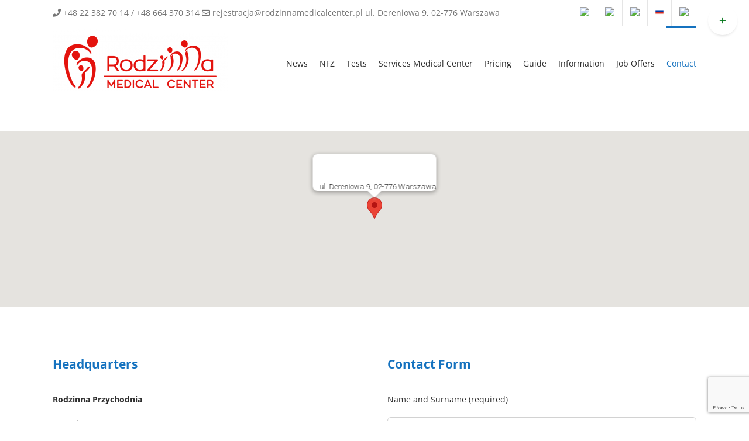

--- FILE ---
content_type: text/html; charset=UTF-8
request_url: https://rodzinnamedicalcenter.pl/en/contact/
body_size: 17919
content:
<!DOCTYPE html>
<html class="avada-html-layout-wide avada-html-header-position-top" lang="en-GB" prefix="og: http://ogp.me/ns# fb: http://ogp.me/ns/fb#">
<head>
	<meta http-equiv="X-UA-Compatible" content="IE=edge" />
	<meta http-equiv="Content-Type" content="text/html; charset=utf-8"/>
	<meta name="viewport" content="width=device-width, initial-scale=1" />
	<title>Contact &#8211; Rodzinna Medical Center Ursynów Warszawa</title>
<meta name='robots' content='max-image-preview:large' />
	<style>img:is([sizes="auto" i], [sizes^="auto," i]) { contain-intrinsic-size: 3000px 1500px }</style>
	<script id="cookie-law-info-gcm-var-js">
var _ckyGcm = {"status":true,"default_settings":[{"analytics":"denied","advertisement":"denied","functional":"denied","necessary":"granted","ad_user_data":"denied","ad_personalization":"denied","regions":"All"}],"wait_for_update":2000,"url_passthrough":false,"ads_data_redaction":false}</script>
<script id="cookie-law-info-gcm-js" type="text/javascript" src="https://rodzinnamedicalcenter.pl/wp-content/plugins/cookie-law-info/lite/frontend/js/gcm.min.js"></script> <script id="cookieyes" type="text/javascript" src="https://cdn-cookieyes.com/client_data/3c92110244aebd681f7b834c/script.js"></script><link rel="alternate" href="https://rodzinnamedicalcenter.pl/kontakt/" hreflang="pl" />
<link rel="alternate" href="https://rodzinnamedicalcenter.pl/en/contact/" hreflang="en" />
<link rel="alternate" href="https://rodzinnamedicalcenter.pl/uk/%d0%ba%d0%be%d0%bd%d1%82%d0%b0%d0%ba%d1%82%d1%8b/" hreflang="uk" />

<!-- Google Tag Manager for WordPress by gtm4wp.com -->
<script data-cfasync="false" data-pagespeed-no-defer>
	var gtm4wp_datalayer_name = "dataLayer";
	var dataLayer = dataLayer || [];
</script>
<!-- End Google Tag Manager for WordPress by gtm4wp.com --><link rel='dns-prefetch' href='//www.googletagmanager.com' />
<link rel="alternate" type="application/rss+xml" title="Rodzinna Medical Center Ursynów Warszawa &raquo; Feed" href="https://rodzinnamedicalcenter.pl/en/feed/" />
<link rel="alternate" type="application/rss+xml" title="Rodzinna Medical Center Ursynów Warszawa &raquo; Comments Feed" href="https://rodzinnamedicalcenter.pl/en/comments/feed/" />
					<link rel="shortcut icon" href="https://rodzinnamedicalcenter.pl/wp-content/uploads/2016/09/favicon.png" type="image/x-icon" />
		
					<!-- Apple Touch Icon -->
			<link rel="apple-touch-icon" sizes="180x180" href="https://rodzinnamedicalcenter.pl/wp-content/uploads/2016/09/favicon.png">
		
					<!-- Android Icon -->
			<link rel="icon" sizes="192x192" href="https://rodzinnamedicalcenter.pl/wp-content/uploads/2016/09/favicon.png">
		
					<!-- MS Edge Icon -->
			<meta name="msapplication-TileImage" content="https://rodzinnamedicalcenter.pl/wp-content/uploads/2016/09/favicon.png">
									<meta name="description" content="Headquarters  

Rodzinna Przychodnia

Dereniowa 9, 02-776 Warsaw

+48 22 382 70 14
+48 664 370 314

rejestracja@rodzinnamedicalcenter.pl 
Opening hours  
NFZ Clinics"/>
				
		<meta property="og:locale" content="en_GB"/>
		<meta property="og:type" content="article"/>
		<meta property="og:site_name" content="Rodzinna Medical Center Ursynów Warszawa"/>
		<meta property="og:title" content="  Contact"/>
				<meta property="og:description" content="Headquarters  

Rodzinna Przychodnia

Dereniowa 9, 02-776 Warsaw

+48 22 382 70 14
+48 664 370 314

rejestracja@rodzinnamedicalcenter.pl 
Opening hours  
NFZ Clinics"/>
				<meta property="og:url" content="https://rodzinnamedicalcenter.pl/en/contact/"/>
													<meta property="article:modified_time" content="2022-06-08T10:54:39+01:00"/>
											<meta property="og:image" content="https://rodzinnamedicalcenter.pl/wp-content/uploads/2022/06/rodzinna-medical-center-logo-300x105.png"/>
		<meta property="og:image:width" content="300"/>
		<meta property="og:image:height" content="105"/>
		<meta property="og:image:type" content="image/png"/>
				<link rel='stylesheet' id='contact-form-7-css' href='https://rodzinnamedicalcenter.pl/wp-content/plugins/contact-form-7/includes/css/styles.css?ver=6.1.3' type='text/css' media='all' />
<link rel='stylesheet' id='fusion-dynamic-css-css' href='https://rodzinnamedicalcenter.pl/wp-content/uploads/fusion-styles/b9b3af5374a2a90c62559b0047e38d19.min.css?ver=3.13.3' type='text/css' media='all' />
<script type="text/javascript" src="https://rodzinnamedicalcenter.pl/wp-includes/js/jquery/jquery.min.js?ver=3.7.1" id="jquery-core-js"></script>

<!-- Google tag (gtag.js) snippet added by Site Kit -->
<!-- Google Analytics snippet added by Site Kit -->
<script type="text/javascript" src="https://www.googletagmanager.com/gtag/js?id=G-JW8KG6R7X0" id="google_gtagjs-js" async></script>
<script type="text/javascript" id="google_gtagjs-js-after">
/* <![CDATA[ */
window.dataLayer = window.dataLayer || [];function gtag(){dataLayer.push(arguments);}
gtag("set","linker",{"domains":["rodzinnamedicalcenter.pl"]});
gtag("js", new Date());
gtag("set", "developer_id.dZTNiMT", true);
gtag("config", "G-JW8KG6R7X0");
/* ]]> */
</script>
<link rel="https://api.w.org/" href="https://rodzinnamedicalcenter.pl/wp-json/" /><link rel="alternate" title="JSON" type="application/json" href="https://rodzinnamedicalcenter.pl/wp-json/wp/v2/pages/3175" /><link rel="EditURI" type="application/rsd+xml" title="RSD" href="https://rodzinnamedicalcenter.pl/xmlrpc.php?rsd" />
<meta name="generator" content="WordPress 6.8.3" />
<link rel="canonical" href="https://rodzinnamedicalcenter.pl/en/contact/" />
<link rel='shortlink' href='https://rodzinnamedicalcenter.pl/?p=3175' />
<link rel="alternate" title="oEmbed (JSON)" type="application/json+oembed" href="https://rodzinnamedicalcenter.pl/wp-json/oembed/1.0/embed?url=https%3A%2F%2Frodzinnamedicalcenter.pl%2Fen%2Fcontact%2F" />
<link rel="alternate" title="oEmbed (XML)" type="text/xml+oembed" href="https://rodzinnamedicalcenter.pl/wp-json/oembed/1.0/embed?url=https%3A%2F%2Frodzinnamedicalcenter.pl%2Fen%2Fcontact%2F&#038;format=xml" />
<meta name="generator" content="Site Kit by Google 1.170.0" />
<!-- Google Tag Manager for WordPress by gtm4wp.com -->
<!-- GTM Container placement set to automatic -->
<script data-cfasync="false" data-pagespeed-no-defer type="text/javascript">
	var dataLayer_content = {"pagePostType":"page","pagePostType2":"single-page","pagePostAuthor":"Agnieszka Dąbrowska"};
	dataLayer.push( dataLayer_content );
</script>
<script data-cfasync="false" data-pagespeed-no-defer type="text/javascript">
(function(w,d,s,l,i){w[l]=w[l]||[];w[l].push({'gtm.start':
new Date().getTime(),event:'gtm.js'});var f=d.getElementsByTagName(s)[0],
j=d.createElement(s),dl=l!='dataLayer'?'&l='+l:'';j.async=true;j.src=
'//www.googletagmanager.com/gtm.js?id='+i+dl;f.parentNode.insertBefore(j,f);
})(window,document,'script','dataLayer','GTM-KXJB5HWM');
</script>
<!-- End Google Tag Manager for WordPress by gtm4wp.com --><link rel="preload" href="https://rodzinnamedicalcenter.pl/wp-content/themes/Avada/includes/lib/assets/fonts/icomoon/awb-icons.woff" as="font" type="font/woff" crossorigin><link rel="preload" href="//rodzinnamedicalcenter.pl/wp-content/themes/Avada/includes/lib/assets/fonts/fontawesome/webfonts/fa-brands-400.woff2" as="font" type="font/woff2" crossorigin><link rel="preload" href="//rodzinnamedicalcenter.pl/wp-content/themes/Avada/includes/lib/assets/fonts/fontawesome/webfonts/fa-regular-400.woff2" as="font" type="font/woff2" crossorigin><link rel="preload" href="//rodzinnamedicalcenter.pl/wp-content/themes/Avada/includes/lib/assets/fonts/fontawesome/webfonts/fa-solid-900.woff2" as="font" type="font/woff2" crossorigin><link rel="preload" href="https://fonts.gstatic.com/s/inter/v20/UcC73FwrK3iLTeHuS_nVMrMxCp50SjIa1ZL7.woff2" as="font" type="font/woff2" crossorigin><link rel="preload" href="https://fonts.gstatic.com/s/opensans/v44/memvYaGs126MiZpBA-UvWbX2vVnXBbObj2OVTS-muw.woff2" as="font" type="font/woff2" crossorigin><style type="text/css" id="css-fb-visibility">@media screen and (max-width: 640px){.fusion-no-small-visibility{display:none !important;}body .sm-text-align-center{text-align:center !important;}body .sm-text-align-left{text-align:left !important;}body .sm-text-align-right{text-align:right !important;}body .sm-flex-align-center{justify-content:center !important;}body .sm-flex-align-flex-start{justify-content:flex-start !important;}body .sm-flex-align-flex-end{justify-content:flex-end !important;}body .sm-mx-auto{margin-left:auto !important;margin-right:auto !important;}body .sm-ml-auto{margin-left:auto !important;}body .sm-mr-auto{margin-right:auto !important;}body .fusion-absolute-position-small{position:absolute;top:auto;width:100%;}.awb-sticky.awb-sticky-small{ position: sticky; top: var(--awb-sticky-offset,0); }}@media screen and (min-width: 641px) and (max-width: 1024px){.fusion-no-medium-visibility{display:none !important;}body .md-text-align-center{text-align:center !important;}body .md-text-align-left{text-align:left !important;}body .md-text-align-right{text-align:right !important;}body .md-flex-align-center{justify-content:center !important;}body .md-flex-align-flex-start{justify-content:flex-start !important;}body .md-flex-align-flex-end{justify-content:flex-end !important;}body .md-mx-auto{margin-left:auto !important;margin-right:auto !important;}body .md-ml-auto{margin-left:auto !important;}body .md-mr-auto{margin-right:auto !important;}body .fusion-absolute-position-medium{position:absolute;top:auto;width:100%;}.awb-sticky.awb-sticky-medium{ position: sticky; top: var(--awb-sticky-offset,0); }}@media screen and (min-width: 1025px){.fusion-no-large-visibility{display:none !important;}body .lg-text-align-center{text-align:center !important;}body .lg-text-align-left{text-align:left !important;}body .lg-text-align-right{text-align:right !important;}body .lg-flex-align-center{justify-content:center !important;}body .lg-flex-align-flex-start{justify-content:flex-start !important;}body .lg-flex-align-flex-end{justify-content:flex-end !important;}body .lg-mx-auto{margin-left:auto !important;margin-right:auto !important;}body .lg-ml-auto{margin-left:auto !important;}body .lg-mr-auto{margin-right:auto !important;}body .fusion-absolute-position-large{position:absolute;top:auto;width:100%;}.awb-sticky.awb-sticky-large{ position: sticky; top: var(--awb-sticky-offset,0); }}</style><meta name="generator" content="Powered by Slider Revolution 6.7.38 - responsive, Mobile-Friendly Slider Plugin for WordPress with comfortable drag and drop interface." />
<script>function setREVStartSize(e){
			//window.requestAnimationFrame(function() {
				window.RSIW = window.RSIW===undefined ? window.innerWidth : window.RSIW;
				window.RSIH = window.RSIH===undefined ? window.innerHeight : window.RSIH;
				try {
					var pw = document.getElementById(e.c).parentNode.offsetWidth,
						newh;
					pw = pw===0 || isNaN(pw) || (e.l=="fullwidth" || e.layout=="fullwidth") ? window.RSIW : pw;
					e.tabw = e.tabw===undefined ? 0 : parseInt(e.tabw);
					e.thumbw = e.thumbw===undefined ? 0 : parseInt(e.thumbw);
					e.tabh = e.tabh===undefined ? 0 : parseInt(e.tabh);
					e.thumbh = e.thumbh===undefined ? 0 : parseInt(e.thumbh);
					e.tabhide = e.tabhide===undefined ? 0 : parseInt(e.tabhide);
					e.thumbhide = e.thumbhide===undefined ? 0 : parseInt(e.thumbhide);
					e.mh = e.mh===undefined || e.mh=="" || e.mh==="auto" ? 0 : parseInt(e.mh,0);
					if(e.layout==="fullscreen" || e.l==="fullscreen")
						newh = Math.max(e.mh,window.RSIH);
					else{
						e.gw = Array.isArray(e.gw) ? e.gw : [e.gw];
						for (var i in e.rl) if (e.gw[i]===undefined || e.gw[i]===0) e.gw[i] = e.gw[i-1];
						e.gh = e.el===undefined || e.el==="" || (Array.isArray(e.el) && e.el.length==0)? e.gh : e.el;
						e.gh = Array.isArray(e.gh) ? e.gh : [e.gh];
						for (var i in e.rl) if (e.gh[i]===undefined || e.gh[i]===0) e.gh[i] = e.gh[i-1];
											
						var nl = new Array(e.rl.length),
							ix = 0,
							sl;
						e.tabw = e.tabhide>=pw ? 0 : e.tabw;
						e.thumbw = e.thumbhide>=pw ? 0 : e.thumbw;
						e.tabh = e.tabhide>=pw ? 0 : e.tabh;
						e.thumbh = e.thumbhide>=pw ? 0 : e.thumbh;
						for (var i in e.rl) nl[i] = e.rl[i]<window.RSIW ? 0 : e.rl[i];
						sl = nl[0];
						for (var i in nl) if (sl>nl[i] && nl[i]>0) { sl = nl[i]; ix=i;}
						var m = pw>(e.gw[ix]+e.tabw+e.thumbw) ? 1 : (pw-(e.tabw+e.thumbw)) / (e.gw[ix]);
						newh =  (e.gh[ix] * m) + (e.tabh + e.thumbh);
					}
					var el = document.getElementById(e.c);
					if (el!==null && el) el.style.height = newh+"px";
					el = document.getElementById(e.c+"_wrapper");
					if (el!==null && el) {
						el.style.height = newh+"px";
						el.style.display = "block";
					}
				} catch(e){
					console.log("Failure at Presize of Slider:" + e)
				}
			//});
		  };</script>
		<script type="text/javascript">
			var doc = document.documentElement;
			doc.setAttribute( 'data-useragent', navigator.userAgent );
		</script>
		
	<!-- Facebook Pixel Code -->
<script>
!function(f,b,e,v,n,t,s)
{if(f.fbq)return;n=f.fbq=function(){n.callMethod?
n.callMethod.apply(n,arguments):n.queue.push(arguments)};
if(!f._fbq)f._fbq=n;n.push=n;n.loaded=!0;n.version='2.0';
n.queue=[];t=b.createElement(e);t.async=!0;
t.src=v;s=b.getElementsByTagName(e)[0];
s.parentNode.insertBefore(t,s)}(window,document,'script',
'https://connect.facebook.net/en_US/fbevents.js');
fbq('init', '921965079199625'); 
fbq('track', 'PageView');
</script>
<noscript>
    <img height="1" width="1" src="https://www.facebook.com/tr?id=921965079199625&ev=PageView
&noscript=1"/>
</noscript>
<!-- End Facebook Pixel Code --></head>

<body class="wp-singular page-template page-template-contact page-template-contact-php page page-id-3175 wp-custom-logo wp-theme-Avada fusion-image-hovers fusion-pagination-sizing fusion-button_type-flat fusion-button_span-no fusion-button_gradient-linear avada-image-rollover-circle-yes avada-image-rollover-no fusion-body ltr fusion-sticky-header no-tablet-sticky-header no-mobile-sticky-header no-mobile-slidingbar no-mobile-totop avada-has-rev-slider-styles fusion-disable-outline fusion-sub-menu-fade mobile-logo-pos-center layout-wide-mode avada-has-boxed-modal-shadow- layout-scroll-offset-full avada-has-zero-margin-offset-top fusion-top-header menu-text-align-center mobile-menu-design-classic fusion-show-pagination-text fusion-header-layout-v3 avada-responsive avada-footer-fx-none avada-menu-highlight-style-bar fusion-search-form-clean fusion-main-menu-search-overlay fusion-avatar-circle avada-sticky-shrinkage avada-blog-layout-medium avada-blog-archive-layout-medium avada-header-shadow-no avada-menu-icon-position-left avada-has-megamenu-shadow avada-has-mainmenu-dropdown-divider avada-has-breadcrumb-mobile-hidden avada-has-titlebar-hide avada-has-slidingbar-widgets avada-has-slidingbar-position-top avada-slidingbar-toggle-style-circle avada-has-slidingbar-sticky avada-has-pagination-padding avada-flyout-menu-direction-fade avada-ec-views-v1" data-awb-post-id="3175">
	
<!-- GTM Container placement set to automatic -->
<!-- Google Tag Manager (noscript) -->
				<noscript><iframe src="https://www.googletagmanager.com/ns.html?id=GTM-KXJB5HWM" height="0" width="0" style="display:none;visibility:hidden" aria-hidden="true"></iframe></noscript>
<!-- End Google Tag Manager (noscript) -->	<a class="skip-link screen-reader-text" href="#content">Skip to content</a>

	<div id="boxed-wrapper">
		
		<div id="wrapper" class="fusion-wrapper">
			<div id="home" style="position:relative;top:-1px;"></div>
							
					
			<header class="fusion-header-wrapper">
				<div class="fusion-header-v3 fusion-logo-alignment fusion-logo-center fusion-sticky-menu- fusion-sticky-logo-1 fusion-mobile-logo-1  fusion-mobile-menu-design-classic">
					
<div class="fusion-secondary-header">
	<div class="fusion-row">
					<div class="fusion-alignleft">
				<div class="fusion-contact-info"><span class="fusion-contact-info-phone-number"><span><i class="fa fa-phone" aria-hidden="true"></i></span> <a href="tel:+48223827014" class="phone-measure">+48 22 382 70 14</a> / <a href="tel:+48664370314" class="phone-measure">+48 664 370 314</a>  <span><i class="fa fa-envelope-o" aria-hidden="true"></i></span> <a href="mailto:rejestracja@rodzinnaprzychodnia.eu">rejestracja@rodzinnamedicalcenter.pl</a> <span></span> ul. Dereniowa 9, 02-776 Warszawa</span></div>			</div>
							<div class="fusion-alignright">
				<nav class="fusion-secondary-menu" role="navigation" aria-label="Secondary Menu"><ul id="menu-top-menu" class="menu"><li  id="menu-item-3193"  class="menu-item menu-item-type-custom menu-item-object-custom menu-item-3193"  data-item-id="3193"><a  href="https://rodzinnamedicalcenter.pl/" class="fusion-bar-highlight"><span class="menu-text"><img class="flag" src="https://upload.wikimedia.org/wikipedia/commons/2/23/Flag_of_Poland_%28bordered%29.png"/></span></a></li><li  id="menu-item-3192"  class="menu-item menu-item-type-custom menu-item-object-custom menu-item-3192"  data-item-id="3192"><a  href="https://rodzinnamedicalcenter.pl/en/" class="fusion-bar-highlight"><span class="menu-text"><img class="flag" src="https://upload.wikimedia.org/wikipedia/commons/thumb/2/2c/Flag_of_the_United_Kingdom_%282-3%29.svg/1200px-Flag_of_the_United_Kingdom_%282-3%29.svg.png"/></span></a></li><li  id="menu-item-3194"  class="menu-item menu-item-type-custom menu-item-object-custom menu-item-3194"  data-item-id="3194"><a  href="https://rodzinnamedicalcenter.pl/uk/" class="fusion-bar-highlight"><span class="menu-text"><img class="flag" src="https://upload.wikimedia.org/wikipedia/commons/thumb/b/b3/Flag_of_Ukraine_%281992%E2%80%932006%29.svg/220px-Flag_of_Ukraine_%281992%E2%80%932006%29.svg.png"/></span></a></li><li  id="menu-item-3400"  class="menu-item menu-item-type-custom menu-item-object-custom menu-item-3400"  data-item-id="3400"><a  href="https://rodzinnamedicalcenter.pl/ru/" class="fusion-bar-highlight"><span class="menu-text"><img class="flag" src="https://icons.iconarchive.com/icons/wikipedia/flags/256/RU-Russia-Flag-icon.png"/></span></a></li><li  id="menu-item-3195"  class="menu-item menu-item-type-custom menu-item-object-custom menu-item-3195"  data-item-id="3195"><a  href="https://www.instagram.com/rodzinna_medical_center/" class="fusion-bar-highlight"><span class="menu-text"><img class="flag" src="https://freeiconshop.com/wp-content/uploads/edd/instagram-new-color-flat.png"/></span></a></li></ul></nav><nav class="fusion-mobile-nav-holder fusion-mobile-menu-text-align-center" aria-label="Secondary Mobile Menu"></nav>			</div>
			</div>
</div>
<div class="fusion-header-sticky-height"></div>
<div class="fusion-header">
	<div class="fusion-row">
					<div class="fusion-logo" data-margin-top="5px" data-margin-bottom="1px" data-margin-left="0px" data-margin-right="0px">
			<a class="fusion-logo-link"  href="https://rodzinnamedicalcenter.pl/en/home/" >

						<!-- standard logo -->
			<img src="https://rodzinnamedicalcenter.pl/wp-content/uploads/2022/06/rodzinna-medical-center-logo-300x105.png" srcset="https://rodzinnamedicalcenter.pl/wp-content/uploads/2022/06/rodzinna-medical-center-logo-300x105.png 1x, https://rodzinnamedicalcenter.pl/wp-content/uploads/2022/06/rodzinna-medical-center-logo.png 2x" width="300" height="105" style="max-height:105px;height:auto;" alt="Rodzinna Medical Center Ursynów Warszawa Logo" data-retina_logo_url="https://rodzinnamedicalcenter.pl/wp-content/uploads/2022/06/rodzinna-medical-center-logo.png" class="fusion-standard-logo" />

											<!-- mobile logo -->
				<img src="https://rodzinnamedicalcenter.pl/wp-content/uploads/2022/05/Rodzinna-Medical-Center-logo-www.png" srcset="https://rodzinnamedicalcenter.pl/wp-content/uploads/2022/05/Rodzinna-Medical-Center-logo-www.png 1x, https://rodzinnamedicalcenter.pl/wp-content/uploads/2022/06/rodzinna-medical-center-logo.png 2x" width="1230" height="525" style="max-height:525px;height:auto;" alt="Rodzinna Medical Center Ursynów Warszawa Logo" data-retina_logo_url="https://rodzinnamedicalcenter.pl/wp-content/uploads/2022/06/rodzinna-medical-center-logo.png" class="fusion-mobile-logo" />
			
											<!-- sticky header logo -->
				<img src="https://rodzinnamedicalcenter.pl/wp-content/uploads/2022/06/rodzinna-medical-center-logo-1024x358.png" srcset="https://rodzinnamedicalcenter.pl/wp-content/uploads/2022/06/rodzinna-medical-center-logo-1024x358.png 1x, https://rodzinnamedicalcenter.pl/wp-content/uploads/2022/06/rodzinna-medical-center-logo.png 2x" width="1024" height="358" style="max-height:358px;height:auto;" alt="Rodzinna Medical Center Ursynów Warszawa Logo" data-retina_logo_url="https://rodzinnamedicalcenter.pl/wp-content/uploads/2022/06/rodzinna-medical-center-logo.png" class="fusion-sticky-logo" />
					</a>
		</div>		<nav class="fusion-main-menu" aria-label="Main Menu"><div class="fusion-overlay-search">		<form role="search" class="searchform fusion-search-form  fusion-search-form-clean" method="get" action="https://rodzinnamedicalcenter.pl/en/">
			<div class="fusion-search-form-content">

				
				<div class="fusion-search-field search-field">
					<label><span class="screen-reader-text">Search for:</span>
													<input type="search" value="" name="s" class="s" placeholder="Search..." required aria-required="true" aria-label="Search..."/>
											</label>
				</div>
				<div class="fusion-search-button search-button">
					<input type="submit" class="fusion-search-submit searchsubmit" aria-label="Search" value="&#xf002;" />
									</div>

				
			</div>


			
		</form>
		<div class="fusion-search-spacer"></div><a href="#" role="button" aria-label="Close Search" class="fusion-close-search"></a></div><ul id="menu-main-menu" class="fusion-menu"><li  id="menu-item-3396"  class="menu-item menu-item-type-post_type menu-item-object-page menu-item-3396"  data-item-id="3396"><a  href="https://rodzinnamedicalcenter.pl/en/news-2/" class="fusion-bar-highlight"><span class="menu-text">News</span></a></li><li  id="menu-item-3397"  class="menu-item menu-item-type-post_type menu-item-object-page menu-item-3397"  data-item-id="3397"><a  href="https://rodzinnamedicalcenter.pl/en/national-health-fund-nfz/" class="fusion-bar-highlight"><span class="menu-text">NFZ</span></a></li><li  id="menu-item-3412"  class="menu-item menu-item-type-post_type menu-item-object-page menu-item-3412"  data-item-id="3412"><a  href="https://rodzinnamedicalcenter.pl/en/basic-and-specialist-tests-excaminations/" class="fusion-bar-highlight"><span class="menu-text">Tests</span></a></li><li  id="menu-item-3405"  class="menu-item menu-item-type-post_type menu-item-object-page menu-item-has-children menu-item-3405 fusion-dropdown-menu"  data-item-id="3405"><a  href="https://rodzinnamedicalcenter.pl/en/services-medical-center/" class="fusion-bar-highlight"><span class="menu-text">Services Medical Center</span></a><ul class="sub-menu"><li  id="menu-item-3413"  class="menu-item menu-item-type-post_type menu-item-object-page menu-item-3413 fusion-dropdown-submenu" ><a  href="https://rodzinnamedicalcenter.pl/en/doctors/" class="fusion-bar-highlight"><span>Doctors</span></a></li></ul></li><li  id="menu-item-3409"  class="menu-item menu-item-type-post_type menu-item-object-page menu-item-3409"  data-item-id="3409"><a  href="https://rodzinnamedicalcenter.pl/en/price-list/" class="fusion-bar-highlight"><span class="menu-text">Pricing</span></a></li><li  id="menu-item-3408"  class="menu-item menu-item-type-post_type menu-item-object-page menu-item-3408"  data-item-id="3408"><a  href="https://rodzinnamedicalcenter.pl/en/patient-guide/" class="fusion-bar-highlight"><span class="menu-text">Guide</span></a></li><li  id="menu-item-3410"  class="menu-item menu-item-type-post_type menu-item-object-page menu-item-3410"  data-item-id="3410"><a  href="https://rodzinnamedicalcenter.pl/en/announcements/" class="fusion-bar-highlight"><span class="menu-text">Information</span></a></li><li  id="menu-item-3407"  class="menu-item menu-item-type-post_type menu-item-object-page menu-item-3407"  data-item-id="3407"><a  href="https://rodzinnamedicalcenter.pl/job-offers-2/" class="fusion-bar-highlight"><span class="menu-text">Job Offers</span></a></li><li  id="menu-item-3406"  class="menu-item menu-item-type-post_type menu-item-object-page current-menu-item page_item page-item-3175 current_page_item menu-item-3406"  data-item-id="3406"><a  href="https://rodzinnamedicalcenter.pl/en/contact/" class="fusion-bar-highlight"><span class="menu-text">Contact</span></a></li></ul></nav>
<nav class="fusion-mobile-nav-holder fusion-mobile-menu-text-align-center" aria-label="Main Menu Mobile"></nav>

					</div>
</div>
				</div>
				<div class="fusion-clearfix"></div>
			</header>
								
							<div id="sliders-container" class="fusion-slider-visibility">
					</div>
				
					
							
			<script type="text/javascript">var RecaptchaOptions = { theme : 'light' };</script><script type="text/javascript" id="google-maps-api-js-before">
/* <![CDATA[ */
function awbMapInit() {}
/* ]]> */
</script>
<script type="text/javascript" src="https://maps.googleapis.com/maps/api/js?key=AIzaSyDqiED7ofbGu2TRR3O_CVFtJpfjNqxyUWE&amp;language=en-GB&amp;callback=awbMapInit&amp;ver=3.13.3" id="google-maps-api-js"></script>
<script type="text/javascript" src="https://rodzinnamedicalcenter.pl/wp-content/themes/Avada/includes/lib/assets/min/js/library/infobox_packed.js?ver=3.13.3" id="google-maps-infobox-js"></script>
<div id="fusion-gmap-container">			<script type="text/javascript">
				var map_fusion_map_696da4efcca6b;
				var markers = [];
				var counter = 0;
				var fusionMapNonce = '4016052a50';
				function fusion_run_map_fusion_map_696da4efcca6b() {
					jQuery( '#fusion_map_696da4efcca6b' ).fusion_maps( {
						addresses: [{"address":"ul. Dereniowa 9, 02-776 Warszawa","infobox_content":"ul. Dereniowa 9, 02-776 Warszawa","coordinates":false,"cache":true,"latitude":"52.145078","longitude":"21.043532599999935"}],
						address_pin: true,
						animations: true,
						infobox_background_color: 'rgba(255,255,255,0)',
						infobox_styling: 'default',
						infobox_text_color: '#ffffff',
						map_style: 'default',
						map_type: 'roadmap',
						marker_icon: '',
						overlay_color: '#a0ce4e',
						overlay_color_hsl: {"hue":82,"sat":57,"lum":56},
						pan_control: true,
						show_address: true,
						scale_control: true,
						scrollwheel: false,
						zoom: 14,
						zoom_control: true,
					} );
				}

				google.maps.event.addDomListener(window, 'load', fusion_run_map_fusion_map_696da4efcca6b);
			</script>
			<div class="shortcode-map fusion-google-map avada-google-map" id="fusion_map_696da4efcca6b" style="height:300px;width:100%;"></div></div>
						<main id="main" class="clearfix ">
				<div class="fusion-row" style="">
<section id="content" class="" style="width: 100%;">
					<div id="post-3175" class="post-3175 page type-page status-publish hentry">
			<span class="entry-title rich-snippet-hidden">Contact</span><span class="vcard rich-snippet-hidden"><span class="fn"><a href="https://rodzinnamedicalcenter.pl/en/author/ad/" title="Posts by Agnieszka Dąbrowska" rel="author">Agnieszka Dąbrowska</a></span></span><span class="updated rich-snippet-hidden">2022-06-08T12:54:39+02:00</span>						<div class="post-content">
				<div class="fusion-fullwidth fullwidth-box fusion-builder-row-1 fusion-flex-container nonhundred-percent-fullwidth non-hundred-percent-height-scrolling" style="--awb-border-radius-top-left:0px;--awb-border-radius-top-right:0px;--awb-border-radius-bottom-right:0px;--awb-border-radius-bottom-left:0px;--awb-flex-wrap:wrap;" ><div class="fusion-builder-row fusion-row fusion-flex-align-items-flex-start fusion-flex-content-wrap" style="max-width:1144px;margin-left: calc(-4% / 2 );margin-right: calc(-4% / 2 );"><div class="fusion-layout-column fusion_builder_column fusion-builder-column-0 fusion_builder_column_1_2 1_2 fusion-flex-column" style="--awb-bg-size:cover;--awb-width-large:50%;--awb-margin-top-large:0px;--awb-spacing-right-large:3.84%;--awb-margin-bottom-large:20px;--awb-spacing-left-large:3.84%;--awb-width-medium:100%;--awb-order-medium:0;--awb-spacing-right-medium:1.92%;--awb-spacing-left-medium:1.92%;--awb-width-small:100%;--awb-order-small:0;--awb-spacing-right-small:1.92%;--awb-spacing-left-small:1.92%;"><div class="fusion-column-wrapper fusion-column-has-shadow fusion-flex-justify-content-flex-start fusion-content-layout-column"><div class="fusion-text fusion-text-1" style="--awb-text-transform:none;"><h4 id="tw-target-text" class="tw-data-text tw-text-large tw-ta" dir="ltr" data-placeholder="Tłumaczenie"><strong><span class="Y2IQFc" lang="en">Headquarters</span></strong></h4>
</div><div class="fusion-separator" style="align-self: flex-start;margin-right:auto;margin-top:-10px;margin-bottom:15px;width:100%;max-width:80px;"><div class="fusion-separator-border sep-single sep-solid" style="--awb-height:20px;--awb-amount:20px;--awb-sep-color:#1472bf;border-color:#1472bf;border-top-width:1px;"></div></div><div class="fusion-text fusion-text-2" style="--awb-text-transform:none;"><p><strong>Rodzinna Przychodnia</strong></p>
<p>Dereniowa 9, 02-776 Warsaw</p>
<p><a href="tel:+48 22 382 70 14">+48 22 382 70 14</a><br />
<a href="tel:+48 664 370 314">+48 664 370 314</a></p>
<p><a href="mailto:rejestracja@rodzinnaprzychodnia.eu">rejestracja@rodzinnamedicalcenter.pl</a></p>
</div><div class="fusion-text fusion-text-3" style="--awb-text-transform:none;"><h4>Opening hours</h4>
</div><div class="fusion-separator" style="align-self: flex-start;margin-right:auto;margin-top:-10px;margin-bottom:15px;width:100%;max-width:80px;"><div class="fusion-separator-border sep-single sep-solid" style="--awb-height:20px;--awb-amount:20px;--awb-sep-color:#ef2217;border-color:#ef2217;border-top-width:1px;"></div></div><div class="fusion-text fusion-text-4" style="--awb-text-transform:none;"><p id="tw-target-text" class="tw-data-text tw-text-large tw-ta" dir="ltr" data-placeholder="Tłumaczenie"><strong><span class="Y2IQFc" lang="en">NFZ</span><span class="Y2IQFc" lang="en"> Clinics </span></strong></p>
<ul>
<li class="tw-data-text tw-text-large tw-ta" dir="ltr" data-placeholder="Tłumaczenie"><span class="Y2IQFc" lang="en"><strong>Weekdays:</strong> 8:00 am &#8211; 6:00 pm </span></li>
<li class="tw-data-text tw-text-large tw-ta" dir="ltr" data-placeholder="Tłumaczenie"><span class="Y2IQFc" lang="en"><strong>Saturday:</strong> closed </span></li>
</ul>
<p><strong><span class="Y2IQFc" lang="en">Commercial Clinics </span></strong></p>
<ul>
<li><span class="Y2IQFc" lang="en"><strong>Weekdays:</strong> 8:00 am &#8211; 9:00 pm </span></li>
<li><span class="Y2IQFc" lang="en"><strong>Saturday:</strong> closed</span></li>
</ul>
</div></div></div><div class="fusion-layout-column fusion_builder_column fusion-builder-column-1 fusion_builder_column_1_2 1_2 fusion-flex-column" style="--awb-bg-size:cover;--awb-width-large:50%;--awb-margin-top-large:0px;--awb-spacing-right-large:3.84%;--awb-margin-bottom-large:20px;--awb-spacing-left-large:3.84%;--awb-width-medium:100%;--awb-order-medium:0;--awb-spacing-right-medium:1.92%;--awb-spacing-left-medium:1.92%;--awb-width-small:100%;--awb-order-small:0;--awb-spacing-right-small:1.92%;--awb-spacing-left-small:1.92%;"><div class="fusion-column-wrapper fusion-column-has-shadow fusion-flex-justify-content-flex-start fusion-content-layout-column"><div class="fusion-text fusion-text-5" style="--awb-text-transform:none;"><h4><strong>Contact Form</strong></h4>
</div><div class="fusion-separator" style="align-self: flex-start;margin-right:auto;margin-top:-10px;margin-bottom:15px;width:100%;max-width:80px;"><div class="fusion-separator-border sep-single sep-solid" style="--awb-height:20px;--awb-amount:20px;--awb-sep-color:#1472bf;border-color:#1472bf;border-top-width:1px;"></div></div>
<div class="wpcf7 no-js" id="wpcf7-f3548-p3175-o1" lang="pl-PL" dir="ltr" data-wpcf7-id="3548">
<div class="screen-reader-response"><p role="status" aria-live="polite" aria-atomic="true"></p> <ul></ul></div>
<form action="/en/contact/#wpcf7-f3548-p3175-o1" method="post" class="wpcf7-form init" aria-label="Formularz kontaktowy" novalidate="novalidate" data-status="init">
<fieldset class="hidden-fields-container"><input type="hidden" name="_wpcf7" value="3548" /><input type="hidden" name="_wpcf7_version" value="6.1.3" /><input type="hidden" name="_wpcf7_locale" value="pl_PL" /><input type="hidden" name="_wpcf7_unit_tag" value="wpcf7-f3548-p3175-o1" /><input type="hidden" name="_wpcf7_container_post" value="3175" /><input type="hidden" name="_wpcf7_posted_data_hash" value="" /><input type="hidden" name="_wpcf7_recaptcha_response" value="" />
</fieldset>
<p>Name and Surname (required)
</p>
<p><span class="wpcf7-form-control-wrap" data-name="your-name"><input size="40" maxlength="400" class="wpcf7-form-control wpcf7-text wpcf7-validates-as-required" aria-required="true" aria-invalid="false" value="" type="text" name="your-name" /></span>
</p>
<p>e-mail adress (required)
</p>
<p><span class="wpcf7-form-control-wrap" data-name="your-email"><input size="40" maxlength="400" class="wpcf7-form-control wpcf7-email wpcf7-validates-as-required wpcf7-text wpcf7-validates-as-email" aria-required="true" aria-invalid="false" value="" type="email" name="your-email" /></span>
</p>
<p>Phone number
</p>
<p><span class="wpcf7-form-control-wrap" data-name="tel-30"><input size="40" maxlength="400" class="wpcf7-form-control wpcf7-tel wpcf7-text wpcf7-validates-as-tel" aria-invalid="false" value="" type="tel" name="tel-30" /></span>
</p>
<p>Subject
</p>
<p><span class="wpcf7-form-control-wrap" data-name="your-subject"><input size="40" maxlength="400" class="wpcf7-form-control wpcf7-text" aria-invalid="false" value="" type="text" name="your-subject" /></span>
</p>
<p>Message
</p>
<p><span class="wpcf7-form-control-wrap" data-name="your-message"><textarea cols="40" rows="10" maxlength="2000" class="wpcf7-form-control wpcf7-textarea" aria-invalid="false" name="your-message"></textarea></span>
</p>
<p><input class="wpcf7-form-control wpcf7-submit has-spinner" type="submit" value="Submit Form" />
</p><div class="fusion-alert alert custom alert-custom fusion-alert-center wpcf7-response-output awb-alert-native-link-color alert-dismissable awb-alert-close-boxed" style="--awb-border-size:1px;--awb-border-top-left-radius:0px;--awb-border-top-right-radius:0px;--awb-border-bottom-left-radius:0px;--awb-border-bottom-right-radius:0px;" role="alert"><div class="fusion-alert-content-wrapper"><span class="fusion-alert-content"></span></div><button type="button" class="close toggle-alert" data-dismiss="alert" aria-label="Close">&times;</button></div>
</form>
</div>
</div></div></div></div>
						<script type="text/javascript">
			var fusionOnloadCallback = function() {
				grecaptcha.ready( function() {
					var renderId = grecaptcha.render( 'recaptcha-container', {
						'sitekey': '6Ldea_kdAAAAANuhHoqrNpDYyNxdeo7uAVc-lNX4',
						'badge': 'inline',
						'size': 'invisible'
					} );

					grecaptcha.execute( renderId, { action: 'contact_form' } ).then( function( token ) {
						jQuery( '.fusion-contact-form' ).find( '#fusion-recaptcha-response' ).val( token );
					} );
				} );
			};
		</script>
				
		
						<form action="" method="post" class="fusion-contact-form">
							<div id="comment-textarea">
					<textarea name="msg" id="comment" cols="39" rows="4" tabindex="4" class="textarea-comment" placeholder="Message" aria-label="Message"></textarea>
				</div>
			
			<div id="comment-input">
				<input type="text" name="contact_name" id="author" value="" placeholder="Name (required)" size="22" required aria-required="true" aria-label="Name (required)" class="input-name">
				<input type="email" name="email" id="email" value="" placeholder="Email (required)" size="22" required aria-required="true" aria-label="Email (required)" class="input-email">
				<input type="text" name="url" id="url" value="" placeholder="Subject" aria-label="Subject" size="22" class="input-website">
			</div>

			
			
							<div id="comment-recaptcha">
																	<div id="recaptcha-container" class="recaptcha-container"></div>
									</div>
			
			<div id="comment-submit-container">
									<input type="hidden" name="fusion-recaptcha-response" id="fusion-recaptcha-response" value="">
				
				<input name="submit" type="submit" id="submit" value="Submit Form" class="comment-submit fusion-button fusion-button-default fusion-button-default-size">
			</div>
		</form>
					</div>
		</div>
	</section>
						
					</div>  <!-- fusion-row -->
				</main>  <!-- #main -->
				
				
								
					
		<div class="fusion-footer">
					
	<footer class="fusion-footer-widget-area fusion-widget-area">
		<div class="fusion-row">
			<div class="fusion-columns fusion-columns-3 fusion-widget-area">
				
																									<div class="fusion-column col-lg-4 col-md-4 col-sm-4">
							<section id="text-7" class="fusion-footer-widget-column widget widget_text" style="border-style: solid;border-color:transparent;border-width:0px;">			<div class="textwidget"><p><img decoding="async" class="alignnone wp-image-3914" src="https://rodzinnaprzychodnia.eu/wp-content/uploads/2022/05/Rodzinna-Medical-Center-logo.png" alt="logo" width="197" height="68" srcset="https://rodzinnamedicalcenter.pl/wp-content/uploads/2022/05/Rodzinna-Medical-Center-logo-200x69.png 200w, https://rodzinnamedicalcenter.pl/wp-content/uploads/2022/05/Rodzinna-Medical-Center-logo-300x104.png 300w, https://rodzinnamedicalcenter.pl/wp-content/uploads/2022/05/Rodzinna-Medical-Center-logo-400x138.png 400w, https://rodzinnamedicalcenter.pl/wp-content/uploads/2022/05/Rodzinna-Medical-Center-logo-500x173.png 500w, https://rodzinnamedicalcenter.pl/wp-content/uploads/2022/05/Rodzinna-Medical-Center-logo-600x208.png 600w, https://rodzinnamedicalcenter.pl/wp-content/uploads/2022/05/Rodzinna-Medical-Center-logo-700x242.png 700w, https://rodzinnamedicalcenter.pl/wp-content/uploads/2022/05/Rodzinna-Medical-Center-logo-768x266.png 768w, https://rodzinnamedicalcenter.pl/wp-content/uploads/2022/05/Rodzinna-Medical-Center-logo-800x277.png 800w, https://rodzinnamedicalcenter.pl/wp-content/uploads/2022/05/Rodzinna-Medical-Center-logo-1024x354.png 1024w, https://rodzinnamedicalcenter.pl/wp-content/uploads/2022/05/Rodzinna-Medical-Center-logo-1200x415.png 1200w, https://rodzinnamedicalcenter.pl/wp-content/uploads/2022/05/Rodzinna-Medical-Center-logo-1536x531.png 1536w, https://rodzinnamedicalcenter.pl/wp-content/uploads/2022/05/Rodzinna-Medical-Center-logo.png 1920w" sizes="(max-width: 197px) 100vw, 197px" /></p>
<p>Rodzinna Medical Center is a facility where the health and well-being of Patients are of paramount importance.</p>
<pre id="tw-target-text" class="tw-data-text tw-text-large tw-ta" dir="ltr" data-placeholder="Tłumaczenie"></pre>
</div>
		<div style="clear:both;"></div></section>																					</div>
																										<div class="fusion-column col-lg-4 col-md-4 col-sm-4">
							<section id="text-3" class="fusion-footer-widget-column widget widget_text" style="border-style: solid;border-color:transparent;border-width:0px;">			<div class="textwidget"><a href="https://rodzinnamedicalcenter.pl/kontakt/"><img src="https://rodzinnamedicalcenter.pl/wp-content/uploads/2022/05/rodzinna-mapa.jpg" alt="mapa-stopka"></a></div>
		<div style="clear:both;"></div></section>																					</div>
																										<div class="fusion-column fusion-column-last col-lg-4 col-md-4 col-sm-4">
							<section id="custom_html-3" class="widget_text fusion-footer-widget-column widget widget_custom_html" style="border-style: solid;border-color:transparent;border-width:0px;"><div class="textwidget custom-html-widget"><b>Rodzinna Medical Center</b><br/>
Dereniowa 9, 02-776 Warsaw<br/>
<a nofollow href="tel:+48223827014" class="phone-measure">+48 22 382 70 14</a><br />
<a nofollow href="tel:+48664370314" class="phone-measure">+48 664 370 314</a><br />
<br />
<b>NFZ - Rodzinna Medical Center:</b><br />
Weekdays: 08:00 - 18:00<br />
Saturday: closed<br /> 
<b>Commercial - Rodzinna Medical Center:</b><br />
Weekdays: 08:00 - 21:00<br />
Saturday: closed<br />
<a nofollow href="mailto:rejestracja@rodzinnamedicalcenter.pl"> rejestracja@rodzinnamedicalcenter.pl</a>

</div><div style="clear:both;"></div></section>																					</div>
																																				
				<div class="fusion-clearfix"></div>
			</div> <!-- fusion-columns -->
		</div> <!-- fusion-row -->
	</footer> <!-- fusion-footer-widget-area -->

	
	<footer id="footer" class="fusion-footer-copyright-area">
		<div class="fusion-row">
			<div class="fusion-copyright-content">

				<div class="fusion-copyright-notice">
		<div>
		© Copyright 2016 <a href="https://rodzinnamedicalcenter.pl/">Rodzinna Przychodnia</a>	</div>
</div>
<div class="fusion-social-links-footer">
	<div class="fusion-social-networks boxed-icons"><div class="fusion-social-networks-wrapper"><a  class="fusion-social-network-icon fusion-tooltip fusion-facebook awb-icon-facebook" style data-placement="top" data-title="Facebook" data-toggle="tooltip" title="Facebook" href="https://www.facebook.com/Rodzinna-Medical-Center-107830275280589/" target="_blank" rel="noreferrer"><span class="screen-reader-text">Facebook</span></a><a  class="fusion-social-network-icon fusion-tooltip fusion-instagram awb-icon-instagram" style data-placement="top" data-title="Instagram" data-toggle="tooltip" title="Instagram" href="https://instagram.com/rodzinna_medical_center?igshid=YmMyMTA2M2Y=" target="_blank" rel="noopener noreferrer"><span class="screen-reader-text">Instagram</span></a></div></div></div>

			</div> <!-- fusion-fusion-copyright-content -->
		</div> <!-- fusion-row -->
	</footer> <!-- #footer -->
		</div> <!-- fusion-footer -->

		
											<div class="fusion-sliding-bar-wrapper">
									<div id="slidingbar-area" class="slidingbar-area fusion-sliding-bar-area fusion-widget-area fusion-sliding-bar-position-top fusion-sliding-bar-text-align-left fusion-sliding-bar-toggle-circle fusion-sliding-bar-sticky" data-breakpoint="800" data-toggle="circle">
					<div class="fusion-sb-toggle-wrapper">
				<a class="fusion-sb-toggle" href="#"><span class="screen-reader-text">Toggle Sliding Bar Area</span></a>
			</div>
		
		<div id="slidingbar" class="fusion-sliding-bar">
						<div class="fusion-row">
								<div class="fusion-columns row fusion-columns-1 columns columns-1">

																														<div class="fusion-column col-lg-12 col-md-12 col-sm-12">
							<section id="text-8" class="fusion-slidingbar-widget-column widget widget_text" style="border-style: solid;border-color:transparent;border-width:0px;">			<div class="textwidget">
<div class="wpcf7 no-js" id="wpcf7-f255-o2" lang="pl-PL" dir="ltr" data-wpcf7-id="255">
<div class="screen-reader-response"><p role="status" aria-live="polite" aria-atomic="true"></p> <ul></ul></div>
<form action="/en/contact/#wpcf7-f255-o2" method="post" class="wpcf7-form init" aria-label="Formularz kontaktowy" novalidate="novalidate" data-status="init">
<fieldset class="hidden-fields-container"><input type="hidden" name="_wpcf7" value="255" /><input type="hidden" name="_wpcf7_version" value="6.1.3" /><input type="hidden" name="_wpcf7_locale" value="pl_PL" /><input type="hidden" name="_wpcf7_unit_tag" value="wpcf7-f255-o2" /><input type="hidden" name="_wpcf7_container_post" value="0" /><input type="hidden" name="_wpcf7_posted_data_hash" value="" /><input type="hidden" name="_wpcf7_recaptcha_response" value="" />
</fieldset>
<div class="rejestracja">
	<div class="fusion-one-half fusion-layout-column fusion-spacing-yes contact-forms">
		<p><span><span class="wpcf7-form-control-wrap" data-name="your-name"><input size="40" maxlength="400" class="wpcf7-form-control wpcf7-text wpcf7-validates-as-required" aria-required="true" aria-invalid="false" placeholder="Imię i nazwisko (wymagane)" value="" type="text" name="your-name" /></span></span>
		</p>
	</div>
	<div class="fusion-one-half fusion-layout-column fusion-column-last fusion-spacing-yes contact-forms">
		<p><span><span class="wpcf7-form-control-wrap" data-name="your-tel"><input size="40" maxlength="400" class="wpcf7-form-control wpcf7-text wpcf7-validates-as-required" aria-required="true" aria-invalid="false" placeholder="Numer telefonu (wymagane)" value="" type="text" name="your-tel" /></span></span>
		</p>
	</div>
	<div class="fusion-one-half fusion-layout-column fusion-spacing-yes contact-forms">
		<p><span><span class="wpcf7-form-control-wrap" data-name="your-email"><input size="40" maxlength="400" class="wpcf7-form-control wpcf7-email wpcf7-text wpcf7-validates-as-email" aria-invalid="false" placeholder="Adres email" value="" type="email" name="your-email" /></span> </span>
		</p>
	</div>
	<div class="fusion-one-half fusion-layout-column fusion-column-last fusion-spacing-yes contact-forms">
		<p><span><span class="wpcf7-form-control-wrap" data-name="menu-323"><select class="wpcf7-form-control wpcf7-select wpcf7-validates-as-required" aria-required="true" aria-invalid="false" name="menu-323"><option value="- usługa -">- usługa -</option><option value="Dermatolog">Dermatolog</option><option value="Diabetolog">Diabetolog</option><option value="Diagnostyka obrazowa USG">Diagnostyka obrazowa USG</option><option value="Dietetyk">Dietetyk</option><option value="Endokrynolog">Endokrynolog</option><option value="Gastroenterolog">Gastroenterolog</option><option value="Geriatra">Geriatra</option><option value="Ginekolog">Ginekolog</option><option value="Kardiolog">Kardiolog</option><option value="Logopeda">Logopeda</option><option value="Medycyna Estetyczna">Medycyna Estetyczna</option><option value="Okulista">Okulista</option><option value="Onkolog">Onkolog</option><option value="Ortopeda">Ortopeda</option><option value="Psycholog">Psycholog</option></select></span></span>
		</p>
	</div>
	<p><span><span class="wpcf7-form-control-wrap" data-name="your-message"><textarea cols="40" rows="10" maxlength="2000" class="wpcf7-form-control wpcf7-textarea" aria-invalid="false" placeholder="Wiadomość" name="your-message"></textarea></span> </span>
	</p>
	<p><span style="font-weight: 700"> Pamiętaj, że tylko telefoniczne lub mailowe potwierdzenie wizyty przez rejestratorkę gwarantuje Ci zapisanie się na wybrane badanie lub wizytę.</span>
	</p>

	<p><span><input class="wpcf7-form-control wpcf7-submit has-spinner" type="submit" value="Wyślij" /></span>
	</p>
</div><div class="fusion-alert alert custom alert-custom fusion-alert-center wpcf7-response-output awb-alert-native-link-color alert-dismissable awb-alert-close-boxed" style="--awb-border-size:1px;--awb-border-top-left-radius:0px;--awb-border-top-right-radius:0px;--awb-border-bottom-left-radius:0px;--awb-border-bottom-right-radius:0px;" role="alert"><div class="fusion-alert-content-wrapper"><span class="fusion-alert-content"></span></div><button type="button" class="close toggle-alert" data-dismiss="alert" aria-label="Close">&times;</button></div>
</form>
</div>

</div>
		<div style="clear:both;"></div></section>																						</div>
																																																																							<div class="fusion-clearfix"></div>
				</div>
			</div>
		</div>
	</div>
							</div>
																</div> <!-- wrapper -->
		</div> <!-- #boxed-wrapper -->
				<a class="fusion-one-page-text-link fusion-page-load-link" tabindex="-1" href="#" aria-hidden="true">Page load link</a>

		<div class="avada-footer-scripts">
			<script type="text/javascript">var fusionNavIsCollapsed=function(e){var t,n;window.innerWidth<=e.getAttribute("data-breakpoint")?(e.classList.add("collapse-enabled"),e.classList.remove("awb-menu_desktop"),e.classList.contains("expanded")||window.dispatchEvent(new CustomEvent("fusion-mobile-menu-collapsed",{detail:{nav:e}})),(n=e.querySelectorAll(".menu-item-has-children.expanded")).length&&n.forEach((function(e){e.querySelector(".awb-menu__open-nav-submenu_mobile").setAttribute("aria-expanded","false")}))):(null!==e.querySelector(".menu-item-has-children.expanded .awb-menu__open-nav-submenu_click")&&e.querySelector(".menu-item-has-children.expanded .awb-menu__open-nav-submenu_click").click(),e.classList.remove("collapse-enabled"),e.classList.add("awb-menu_desktop"),null!==e.querySelector(".awb-menu__main-ul")&&e.querySelector(".awb-menu__main-ul").removeAttribute("style")),e.classList.add("no-wrapper-transition"),clearTimeout(t),t=setTimeout(()=>{e.classList.remove("no-wrapper-transition")},400),e.classList.remove("loading")},fusionRunNavIsCollapsed=function(){var e,t=document.querySelectorAll(".awb-menu");for(e=0;e<t.length;e++)fusionNavIsCollapsed(t[e])};function avadaGetScrollBarWidth(){var e,t,n,l=document.createElement("p");return l.style.width="100%",l.style.height="200px",(e=document.createElement("div")).style.position="absolute",e.style.top="0px",e.style.left="0px",e.style.visibility="hidden",e.style.width="200px",e.style.height="150px",e.style.overflow="hidden",e.appendChild(l),document.body.appendChild(e),t=l.offsetWidth,e.style.overflow="scroll",t==(n=l.offsetWidth)&&(n=e.clientWidth),document.body.removeChild(e),jQuery("html").hasClass("awb-scroll")&&10<t-n?10:t-n}fusionRunNavIsCollapsed(),window.addEventListener("fusion-resize-horizontal",fusionRunNavIsCollapsed);</script>
		<script>
			window.RS_MODULES = window.RS_MODULES || {};
			window.RS_MODULES.modules = window.RS_MODULES.modules || {};
			window.RS_MODULES.waiting = window.RS_MODULES.waiting || [];
			window.RS_MODULES.defered = true;
			window.RS_MODULES.moduleWaiting = window.RS_MODULES.moduleWaiting || {};
			window.RS_MODULES.type = 'compiled';
		</script>
		<script type="speculationrules">
{"prefetch":[{"source":"document","where":{"and":[{"href_matches":"\/*"},{"not":{"href_matches":["\/wp-*.php","\/wp-admin\/*","\/wp-content\/uploads\/*","\/wp-content\/*","\/wp-content\/plugins\/*","\/wp-content\/themes\/Avada\/*","\/*\\?(.+)"]}},{"not":{"selector_matches":"a[rel~=\"nofollow\"]"}},{"not":{"selector_matches":".no-prefetch, .no-prefetch a"}}]},"eagerness":"conservative"}]}
</script>
<style id='global-styles-inline-css' type='text/css'>
:root{--wp--preset--aspect-ratio--square: 1;--wp--preset--aspect-ratio--4-3: 4/3;--wp--preset--aspect-ratio--3-4: 3/4;--wp--preset--aspect-ratio--3-2: 3/2;--wp--preset--aspect-ratio--2-3: 2/3;--wp--preset--aspect-ratio--16-9: 16/9;--wp--preset--aspect-ratio--9-16: 9/16;--wp--preset--color--black: #000000;--wp--preset--color--cyan-bluish-gray: #abb8c3;--wp--preset--color--white: #ffffff;--wp--preset--color--pale-pink: #f78da7;--wp--preset--color--vivid-red: #cf2e2e;--wp--preset--color--luminous-vivid-orange: #ff6900;--wp--preset--color--luminous-vivid-amber: #fcb900;--wp--preset--color--light-green-cyan: #7bdcb5;--wp--preset--color--vivid-green-cyan: #00d084;--wp--preset--color--pale-cyan-blue: #8ed1fc;--wp--preset--color--vivid-cyan-blue: #0693e3;--wp--preset--color--vivid-purple: #9b51e0;--wp--preset--color--awb-color-1: #ffffff;--wp--preset--color--awb-color-2: #f6f6f6;--wp--preset--color--awb-color-3: #ebeaea;--wp--preset--color--awb-color-4: #e0dede;--wp--preset--color--awb-color-5: #a0ce4e;--wp--preset--color--awb-color-6: #747474;--wp--preset--color--awb-color-7: #1572bf;--wp--preset--color--awb-color-8: #333333;--wp--preset--color--awb-color-custom-10: #2d2d2d;--wp--preset--color--awb-color-custom-11: rgba(235,234,234,0.8);--wp--preset--color--awb-color-custom-12: #e5e5e5;--wp--preset--color--awb-color-custom-13: #ebebeb;--wp--preset--gradient--vivid-cyan-blue-to-vivid-purple: linear-gradient(135deg,rgba(6,147,227,1) 0%,rgb(155,81,224) 100%);--wp--preset--gradient--light-green-cyan-to-vivid-green-cyan: linear-gradient(135deg,rgb(122,220,180) 0%,rgb(0,208,130) 100%);--wp--preset--gradient--luminous-vivid-amber-to-luminous-vivid-orange: linear-gradient(135deg,rgba(252,185,0,1) 0%,rgba(255,105,0,1) 100%);--wp--preset--gradient--luminous-vivid-orange-to-vivid-red: linear-gradient(135deg,rgba(255,105,0,1) 0%,rgb(207,46,46) 100%);--wp--preset--gradient--very-light-gray-to-cyan-bluish-gray: linear-gradient(135deg,rgb(238,238,238) 0%,rgb(169,184,195) 100%);--wp--preset--gradient--cool-to-warm-spectrum: linear-gradient(135deg,rgb(74,234,220) 0%,rgb(151,120,209) 20%,rgb(207,42,186) 40%,rgb(238,44,130) 60%,rgb(251,105,98) 80%,rgb(254,248,76) 100%);--wp--preset--gradient--blush-light-purple: linear-gradient(135deg,rgb(255,206,236) 0%,rgb(152,150,240) 100%);--wp--preset--gradient--blush-bordeaux: linear-gradient(135deg,rgb(254,205,165) 0%,rgb(254,45,45) 50%,rgb(107,0,62) 100%);--wp--preset--gradient--luminous-dusk: linear-gradient(135deg,rgb(255,203,112) 0%,rgb(199,81,192) 50%,rgb(65,88,208) 100%);--wp--preset--gradient--pale-ocean: linear-gradient(135deg,rgb(255,245,203) 0%,rgb(182,227,212) 50%,rgb(51,167,181) 100%);--wp--preset--gradient--electric-grass: linear-gradient(135deg,rgb(202,248,128) 0%,rgb(113,206,126) 100%);--wp--preset--gradient--midnight: linear-gradient(135deg,rgb(2,3,129) 0%,rgb(40,116,252) 100%);--wp--preset--font-size--small: 10.5px;--wp--preset--font-size--medium: 20px;--wp--preset--font-size--large: 21px;--wp--preset--font-size--x-large: 42px;--wp--preset--font-size--normal: 14px;--wp--preset--font-size--xlarge: 28px;--wp--preset--font-size--huge: 42px;--wp--preset--spacing--20: 0.44rem;--wp--preset--spacing--30: 0.67rem;--wp--preset--spacing--40: 1rem;--wp--preset--spacing--50: 1.5rem;--wp--preset--spacing--60: 2.25rem;--wp--preset--spacing--70: 3.38rem;--wp--preset--spacing--80: 5.06rem;--wp--preset--shadow--natural: 6px 6px 9px rgba(0, 0, 0, 0.2);--wp--preset--shadow--deep: 12px 12px 50px rgba(0, 0, 0, 0.4);--wp--preset--shadow--sharp: 6px 6px 0px rgba(0, 0, 0, 0.2);--wp--preset--shadow--outlined: 6px 6px 0px -3px rgba(255, 255, 255, 1), 6px 6px rgba(0, 0, 0, 1);--wp--preset--shadow--crisp: 6px 6px 0px rgba(0, 0, 0, 1);}:where(.is-layout-flex){gap: 0.5em;}:where(.is-layout-grid){gap: 0.5em;}body .is-layout-flex{display: flex;}.is-layout-flex{flex-wrap: wrap;align-items: center;}.is-layout-flex > :is(*, div){margin: 0;}body .is-layout-grid{display: grid;}.is-layout-grid > :is(*, div){margin: 0;}:where(.wp-block-columns.is-layout-flex){gap: 2em;}:where(.wp-block-columns.is-layout-grid){gap: 2em;}:where(.wp-block-post-template.is-layout-flex){gap: 1.25em;}:where(.wp-block-post-template.is-layout-grid){gap: 1.25em;}.has-black-color{color: var(--wp--preset--color--black) !important;}.has-cyan-bluish-gray-color{color: var(--wp--preset--color--cyan-bluish-gray) !important;}.has-white-color{color: var(--wp--preset--color--white) !important;}.has-pale-pink-color{color: var(--wp--preset--color--pale-pink) !important;}.has-vivid-red-color{color: var(--wp--preset--color--vivid-red) !important;}.has-luminous-vivid-orange-color{color: var(--wp--preset--color--luminous-vivid-orange) !important;}.has-luminous-vivid-amber-color{color: var(--wp--preset--color--luminous-vivid-amber) !important;}.has-light-green-cyan-color{color: var(--wp--preset--color--light-green-cyan) !important;}.has-vivid-green-cyan-color{color: var(--wp--preset--color--vivid-green-cyan) !important;}.has-pale-cyan-blue-color{color: var(--wp--preset--color--pale-cyan-blue) !important;}.has-vivid-cyan-blue-color{color: var(--wp--preset--color--vivid-cyan-blue) !important;}.has-vivid-purple-color{color: var(--wp--preset--color--vivid-purple) !important;}.has-black-background-color{background-color: var(--wp--preset--color--black) !important;}.has-cyan-bluish-gray-background-color{background-color: var(--wp--preset--color--cyan-bluish-gray) !important;}.has-white-background-color{background-color: var(--wp--preset--color--white) !important;}.has-pale-pink-background-color{background-color: var(--wp--preset--color--pale-pink) !important;}.has-vivid-red-background-color{background-color: var(--wp--preset--color--vivid-red) !important;}.has-luminous-vivid-orange-background-color{background-color: var(--wp--preset--color--luminous-vivid-orange) !important;}.has-luminous-vivid-amber-background-color{background-color: var(--wp--preset--color--luminous-vivid-amber) !important;}.has-light-green-cyan-background-color{background-color: var(--wp--preset--color--light-green-cyan) !important;}.has-vivid-green-cyan-background-color{background-color: var(--wp--preset--color--vivid-green-cyan) !important;}.has-pale-cyan-blue-background-color{background-color: var(--wp--preset--color--pale-cyan-blue) !important;}.has-vivid-cyan-blue-background-color{background-color: var(--wp--preset--color--vivid-cyan-blue) !important;}.has-vivid-purple-background-color{background-color: var(--wp--preset--color--vivid-purple) !important;}.has-black-border-color{border-color: var(--wp--preset--color--black) !important;}.has-cyan-bluish-gray-border-color{border-color: var(--wp--preset--color--cyan-bluish-gray) !important;}.has-white-border-color{border-color: var(--wp--preset--color--white) !important;}.has-pale-pink-border-color{border-color: var(--wp--preset--color--pale-pink) !important;}.has-vivid-red-border-color{border-color: var(--wp--preset--color--vivid-red) !important;}.has-luminous-vivid-orange-border-color{border-color: var(--wp--preset--color--luminous-vivid-orange) !important;}.has-luminous-vivid-amber-border-color{border-color: var(--wp--preset--color--luminous-vivid-amber) !important;}.has-light-green-cyan-border-color{border-color: var(--wp--preset--color--light-green-cyan) !important;}.has-vivid-green-cyan-border-color{border-color: var(--wp--preset--color--vivid-green-cyan) !important;}.has-pale-cyan-blue-border-color{border-color: var(--wp--preset--color--pale-cyan-blue) !important;}.has-vivid-cyan-blue-border-color{border-color: var(--wp--preset--color--vivid-cyan-blue) !important;}.has-vivid-purple-border-color{border-color: var(--wp--preset--color--vivid-purple) !important;}.has-vivid-cyan-blue-to-vivid-purple-gradient-background{background: var(--wp--preset--gradient--vivid-cyan-blue-to-vivid-purple) !important;}.has-light-green-cyan-to-vivid-green-cyan-gradient-background{background: var(--wp--preset--gradient--light-green-cyan-to-vivid-green-cyan) !important;}.has-luminous-vivid-amber-to-luminous-vivid-orange-gradient-background{background: var(--wp--preset--gradient--luminous-vivid-amber-to-luminous-vivid-orange) !important;}.has-luminous-vivid-orange-to-vivid-red-gradient-background{background: var(--wp--preset--gradient--luminous-vivid-orange-to-vivid-red) !important;}.has-very-light-gray-to-cyan-bluish-gray-gradient-background{background: var(--wp--preset--gradient--very-light-gray-to-cyan-bluish-gray) !important;}.has-cool-to-warm-spectrum-gradient-background{background: var(--wp--preset--gradient--cool-to-warm-spectrum) !important;}.has-blush-light-purple-gradient-background{background: var(--wp--preset--gradient--blush-light-purple) !important;}.has-blush-bordeaux-gradient-background{background: var(--wp--preset--gradient--blush-bordeaux) !important;}.has-luminous-dusk-gradient-background{background: var(--wp--preset--gradient--luminous-dusk) !important;}.has-pale-ocean-gradient-background{background: var(--wp--preset--gradient--pale-ocean) !important;}.has-electric-grass-gradient-background{background: var(--wp--preset--gradient--electric-grass) !important;}.has-midnight-gradient-background{background: var(--wp--preset--gradient--midnight) !important;}.has-small-font-size{font-size: var(--wp--preset--font-size--small) !important;}.has-medium-font-size{font-size: var(--wp--preset--font-size--medium) !important;}.has-large-font-size{font-size: var(--wp--preset--font-size--large) !important;}.has-x-large-font-size{font-size: var(--wp--preset--font-size--x-large) !important;}
:where(.wp-block-post-template.is-layout-flex){gap: 1.25em;}:where(.wp-block-post-template.is-layout-grid){gap: 1.25em;}
:where(.wp-block-columns.is-layout-flex){gap: 2em;}:where(.wp-block-columns.is-layout-grid){gap: 2em;}
:root :where(.wp-block-pullquote){font-size: 1.5em;line-height: 1.6;}
</style>
<link rel='stylesheet' id='wp-block-library-css' href='https://rodzinnamedicalcenter.pl/wp-includes/css/dist/block-library/style.min.css?ver=6.8.3' type='text/css' media='all' />
<style id='wp-block-library-theme-inline-css' type='text/css'>
.wp-block-audio :where(figcaption){color:#555;font-size:13px;text-align:center}.is-dark-theme .wp-block-audio :where(figcaption){color:#ffffffa6}.wp-block-audio{margin:0 0 1em}.wp-block-code{border:1px solid #ccc;border-radius:4px;font-family:Menlo,Consolas,monaco,monospace;padding:.8em 1em}.wp-block-embed :where(figcaption){color:#555;font-size:13px;text-align:center}.is-dark-theme .wp-block-embed :where(figcaption){color:#ffffffa6}.wp-block-embed{margin:0 0 1em}.blocks-gallery-caption{color:#555;font-size:13px;text-align:center}.is-dark-theme .blocks-gallery-caption{color:#ffffffa6}:root :where(.wp-block-image figcaption){color:#555;font-size:13px;text-align:center}.is-dark-theme :root :where(.wp-block-image figcaption){color:#ffffffa6}.wp-block-image{margin:0 0 1em}.wp-block-pullquote{border-bottom:4px solid;border-top:4px solid;color:currentColor;margin-bottom:1.75em}.wp-block-pullquote cite,.wp-block-pullquote footer,.wp-block-pullquote__citation{color:currentColor;font-size:.8125em;font-style:normal;text-transform:uppercase}.wp-block-quote{border-left:.25em solid;margin:0 0 1.75em;padding-left:1em}.wp-block-quote cite,.wp-block-quote footer{color:currentColor;font-size:.8125em;font-style:normal;position:relative}.wp-block-quote:where(.has-text-align-right){border-left:none;border-right:.25em solid;padding-left:0;padding-right:1em}.wp-block-quote:where(.has-text-align-center){border:none;padding-left:0}.wp-block-quote.is-large,.wp-block-quote.is-style-large,.wp-block-quote:where(.is-style-plain){border:none}.wp-block-search .wp-block-search__label{font-weight:700}.wp-block-search__button{border:1px solid #ccc;padding:.375em .625em}:where(.wp-block-group.has-background){padding:1.25em 2.375em}.wp-block-separator.has-css-opacity{opacity:.4}.wp-block-separator{border:none;border-bottom:2px solid;margin-left:auto;margin-right:auto}.wp-block-separator.has-alpha-channel-opacity{opacity:1}.wp-block-separator:not(.is-style-wide):not(.is-style-dots){width:100px}.wp-block-separator.has-background:not(.is-style-dots){border-bottom:none;height:1px}.wp-block-separator.has-background:not(.is-style-wide):not(.is-style-dots){height:2px}.wp-block-table{margin:0 0 1em}.wp-block-table td,.wp-block-table th{word-break:normal}.wp-block-table :where(figcaption){color:#555;font-size:13px;text-align:center}.is-dark-theme .wp-block-table :where(figcaption){color:#ffffffa6}.wp-block-video :where(figcaption){color:#555;font-size:13px;text-align:center}.is-dark-theme .wp-block-video :where(figcaption){color:#ffffffa6}.wp-block-video{margin:0 0 1em}:root :where(.wp-block-template-part.has-background){margin-bottom:0;margin-top:0;padding:1.25em 2.375em}
</style>
<style id='classic-theme-styles-inline-css' type='text/css'>
/*! This file is auto-generated */
.wp-block-button__link{color:#fff;background-color:#32373c;border-radius:9999px;box-shadow:none;text-decoration:none;padding:calc(.667em + 2px) calc(1.333em + 2px);font-size:1.125em}.wp-block-file__button{background:#32373c;color:#fff;text-decoration:none}
</style>
<link rel='stylesheet' id='rs-plugin-settings-css' href='//rodzinnamedicalcenter.pl/wp-content/plugins/revslider/sr6/assets/css/rs6.css?ver=6.7.38' type='text/css' media='all' />
<style id='rs-plugin-settings-inline-css' type='text/css'>
#rs-demo-id {}
</style>
<script type="text/javascript" src="https://rodzinnamedicalcenter.pl/wp-includes/js/dist/hooks.min.js?ver=4d63a3d491d11ffd8ac6" id="wp-hooks-js"></script>
<script type="text/javascript" src="https://rodzinnamedicalcenter.pl/wp-includes/js/dist/i18n.min.js?ver=5e580eb46a90c2b997e6" id="wp-i18n-js"></script>
<script type="text/javascript" id="wp-i18n-js-after">
/* <![CDATA[ */
wp.i18n.setLocaleData( { 'text direction\u0004ltr': [ 'ltr' ] } );
/* ]]> */
</script>
<script type="text/javascript" src="https://rodzinnamedicalcenter.pl/wp-content/plugins/contact-form-7/includes/swv/js/index.js?ver=6.1.3" id="swv-js"></script>
<script type="text/javascript" id="contact-form-7-js-translations">
/* <![CDATA[ */
( function( domain, translations ) {
	var localeData = translations.locale_data[ domain ] || translations.locale_data.messages;
	localeData[""].domain = domain;
	wp.i18n.setLocaleData( localeData, domain );
} )( "contact-form-7", {"translation-revision-date":"2024-05-21 11:58:24+0000","generator":"GlotPress\/4.0.1","domain":"messages","locale_data":{"messages":{"":{"domain":"messages","plural-forms":"nplurals=2; plural=n != 1;","lang":"en_GB"},"Error:":["Error:"]}},"comment":{"reference":"includes\/js\/index.js"}} );
/* ]]> */
</script>
<script type="text/javascript" id="contact-form-7-js-before">
/* <![CDATA[ */
var wpcf7 = {
    "api": {
        "root": "https:\/\/rodzinnamedicalcenter.pl\/wp-json\/",
        "namespace": "contact-form-7\/v1"
    }
};
/* ]]> */
</script>
<script type="text/javascript" src="https://rodzinnamedicalcenter.pl/wp-content/plugins/contact-form-7/includes/js/index.js?ver=6.1.3" id="contact-form-7-js"></script>
<script type="text/javascript" src="//rodzinnamedicalcenter.pl/wp-content/plugins/revslider/sr6/assets/js/rbtools.min.js?ver=6.7.38" defer async id="tp-tools-js"></script>
<script type="text/javascript" src="//rodzinnamedicalcenter.pl/wp-content/plugins/revslider/sr6/assets/js/rs6.min.js?ver=6.7.38" defer async id="revmin-js"></script>
<script type="text/javascript" src="https://www.google.com/recaptcha/api.js?render=6Ldea_kdAAAAANuhHoqrNpDYyNxdeo7uAVc-lNX4&amp;ver=3.0" id="google-recaptcha-js"></script>
<script type="text/javascript" src="https://rodzinnamedicalcenter.pl/wp-includes/js/dist/vendor/wp-polyfill.min.js?ver=3.15.0" id="wp-polyfill-js"></script>
<script type="text/javascript" id="wpcf7-recaptcha-js-before">
/* <![CDATA[ */
var wpcf7_recaptcha = {
    "sitekey": "6Ldea_kdAAAAANuhHoqrNpDYyNxdeo7uAVc-lNX4",
    "actions": {
        "homepage": "homepage",
        "contactform": "contactform"
    }
};
/* ]]> */
</script>
<script type="text/javascript" src="https://rodzinnamedicalcenter.pl/wp-content/plugins/contact-form-7/modules/recaptcha/index.js?ver=6.1.3" id="wpcf7-recaptcha-js"></script>
<script type="text/javascript" src="https://www.google.com/recaptcha/api.js?render=explicit&amp;hl=en_GB&amp;onload=fusionOnloadCallback&amp;ver=5.13.3" id="recaptcha-api-js"></script>
<script type="text/javascript" src="https://rodzinnamedicalcenter.pl/wp-content/uploads/fusion-scripts/cf86f354f75cf96ac3e9248831386bca.min.js?ver=3.13.3" id="fusion-scripts-js"></script>
				<script type="text/javascript">
				jQuery( document ).ready( function() {
					var ajaxurl = 'https://rodzinnamedicalcenter.pl/wp-admin/admin-ajax.php';
					if ( 0 < jQuery( '.fusion-login-nonce' ).length ) {
						jQuery.get( ajaxurl, { 'action': 'fusion_login_nonce' }, function( response ) {
							jQuery( '.fusion-login-nonce' ).html( response );
						});
					}
				});
				</script>
						</div>

			<section class="to-top-container to-top-right" aria-labelledby="awb-to-top-label">
		<a href="#" id="toTop" class="fusion-top-top-link">
			<span id="awb-to-top-label" class="screen-reader-text">Go to Top</span>

					</a>
	</section>
		</body>
</html>


--- FILE ---
content_type: text/html; charset=utf-8
request_url: https://www.google.com/recaptcha/api2/anchor?ar=1&k=6Ldea_kdAAAAANuhHoqrNpDYyNxdeo7uAVc-lNX4&co=aHR0cHM6Ly9yb2R6aW5uYW1lZGljYWxjZW50ZXIucGw6NDQz&hl=en&v=PoyoqOPhxBO7pBk68S4YbpHZ&size=invisible&anchor-ms=20000&execute-ms=30000&cb=l63bgt10aldp
body_size: 48764
content:
<!DOCTYPE HTML><html dir="ltr" lang="en"><head><meta http-equiv="Content-Type" content="text/html; charset=UTF-8">
<meta http-equiv="X-UA-Compatible" content="IE=edge">
<title>reCAPTCHA</title>
<style type="text/css">
/* cyrillic-ext */
@font-face {
  font-family: 'Roboto';
  font-style: normal;
  font-weight: 400;
  font-stretch: 100%;
  src: url(//fonts.gstatic.com/s/roboto/v48/KFO7CnqEu92Fr1ME7kSn66aGLdTylUAMa3GUBHMdazTgWw.woff2) format('woff2');
  unicode-range: U+0460-052F, U+1C80-1C8A, U+20B4, U+2DE0-2DFF, U+A640-A69F, U+FE2E-FE2F;
}
/* cyrillic */
@font-face {
  font-family: 'Roboto';
  font-style: normal;
  font-weight: 400;
  font-stretch: 100%;
  src: url(//fonts.gstatic.com/s/roboto/v48/KFO7CnqEu92Fr1ME7kSn66aGLdTylUAMa3iUBHMdazTgWw.woff2) format('woff2');
  unicode-range: U+0301, U+0400-045F, U+0490-0491, U+04B0-04B1, U+2116;
}
/* greek-ext */
@font-face {
  font-family: 'Roboto';
  font-style: normal;
  font-weight: 400;
  font-stretch: 100%;
  src: url(//fonts.gstatic.com/s/roboto/v48/KFO7CnqEu92Fr1ME7kSn66aGLdTylUAMa3CUBHMdazTgWw.woff2) format('woff2');
  unicode-range: U+1F00-1FFF;
}
/* greek */
@font-face {
  font-family: 'Roboto';
  font-style: normal;
  font-weight: 400;
  font-stretch: 100%;
  src: url(//fonts.gstatic.com/s/roboto/v48/KFO7CnqEu92Fr1ME7kSn66aGLdTylUAMa3-UBHMdazTgWw.woff2) format('woff2');
  unicode-range: U+0370-0377, U+037A-037F, U+0384-038A, U+038C, U+038E-03A1, U+03A3-03FF;
}
/* math */
@font-face {
  font-family: 'Roboto';
  font-style: normal;
  font-weight: 400;
  font-stretch: 100%;
  src: url(//fonts.gstatic.com/s/roboto/v48/KFO7CnqEu92Fr1ME7kSn66aGLdTylUAMawCUBHMdazTgWw.woff2) format('woff2');
  unicode-range: U+0302-0303, U+0305, U+0307-0308, U+0310, U+0312, U+0315, U+031A, U+0326-0327, U+032C, U+032F-0330, U+0332-0333, U+0338, U+033A, U+0346, U+034D, U+0391-03A1, U+03A3-03A9, U+03B1-03C9, U+03D1, U+03D5-03D6, U+03F0-03F1, U+03F4-03F5, U+2016-2017, U+2034-2038, U+203C, U+2040, U+2043, U+2047, U+2050, U+2057, U+205F, U+2070-2071, U+2074-208E, U+2090-209C, U+20D0-20DC, U+20E1, U+20E5-20EF, U+2100-2112, U+2114-2115, U+2117-2121, U+2123-214F, U+2190, U+2192, U+2194-21AE, U+21B0-21E5, U+21F1-21F2, U+21F4-2211, U+2213-2214, U+2216-22FF, U+2308-230B, U+2310, U+2319, U+231C-2321, U+2336-237A, U+237C, U+2395, U+239B-23B7, U+23D0, U+23DC-23E1, U+2474-2475, U+25AF, U+25B3, U+25B7, U+25BD, U+25C1, U+25CA, U+25CC, U+25FB, U+266D-266F, U+27C0-27FF, U+2900-2AFF, U+2B0E-2B11, U+2B30-2B4C, U+2BFE, U+3030, U+FF5B, U+FF5D, U+1D400-1D7FF, U+1EE00-1EEFF;
}
/* symbols */
@font-face {
  font-family: 'Roboto';
  font-style: normal;
  font-weight: 400;
  font-stretch: 100%;
  src: url(//fonts.gstatic.com/s/roboto/v48/KFO7CnqEu92Fr1ME7kSn66aGLdTylUAMaxKUBHMdazTgWw.woff2) format('woff2');
  unicode-range: U+0001-000C, U+000E-001F, U+007F-009F, U+20DD-20E0, U+20E2-20E4, U+2150-218F, U+2190, U+2192, U+2194-2199, U+21AF, U+21E6-21F0, U+21F3, U+2218-2219, U+2299, U+22C4-22C6, U+2300-243F, U+2440-244A, U+2460-24FF, U+25A0-27BF, U+2800-28FF, U+2921-2922, U+2981, U+29BF, U+29EB, U+2B00-2BFF, U+4DC0-4DFF, U+FFF9-FFFB, U+10140-1018E, U+10190-1019C, U+101A0, U+101D0-101FD, U+102E0-102FB, U+10E60-10E7E, U+1D2C0-1D2D3, U+1D2E0-1D37F, U+1F000-1F0FF, U+1F100-1F1AD, U+1F1E6-1F1FF, U+1F30D-1F30F, U+1F315, U+1F31C, U+1F31E, U+1F320-1F32C, U+1F336, U+1F378, U+1F37D, U+1F382, U+1F393-1F39F, U+1F3A7-1F3A8, U+1F3AC-1F3AF, U+1F3C2, U+1F3C4-1F3C6, U+1F3CA-1F3CE, U+1F3D4-1F3E0, U+1F3ED, U+1F3F1-1F3F3, U+1F3F5-1F3F7, U+1F408, U+1F415, U+1F41F, U+1F426, U+1F43F, U+1F441-1F442, U+1F444, U+1F446-1F449, U+1F44C-1F44E, U+1F453, U+1F46A, U+1F47D, U+1F4A3, U+1F4B0, U+1F4B3, U+1F4B9, U+1F4BB, U+1F4BF, U+1F4C8-1F4CB, U+1F4D6, U+1F4DA, U+1F4DF, U+1F4E3-1F4E6, U+1F4EA-1F4ED, U+1F4F7, U+1F4F9-1F4FB, U+1F4FD-1F4FE, U+1F503, U+1F507-1F50B, U+1F50D, U+1F512-1F513, U+1F53E-1F54A, U+1F54F-1F5FA, U+1F610, U+1F650-1F67F, U+1F687, U+1F68D, U+1F691, U+1F694, U+1F698, U+1F6AD, U+1F6B2, U+1F6B9-1F6BA, U+1F6BC, U+1F6C6-1F6CF, U+1F6D3-1F6D7, U+1F6E0-1F6EA, U+1F6F0-1F6F3, U+1F6F7-1F6FC, U+1F700-1F7FF, U+1F800-1F80B, U+1F810-1F847, U+1F850-1F859, U+1F860-1F887, U+1F890-1F8AD, U+1F8B0-1F8BB, U+1F8C0-1F8C1, U+1F900-1F90B, U+1F93B, U+1F946, U+1F984, U+1F996, U+1F9E9, U+1FA00-1FA6F, U+1FA70-1FA7C, U+1FA80-1FA89, U+1FA8F-1FAC6, U+1FACE-1FADC, U+1FADF-1FAE9, U+1FAF0-1FAF8, U+1FB00-1FBFF;
}
/* vietnamese */
@font-face {
  font-family: 'Roboto';
  font-style: normal;
  font-weight: 400;
  font-stretch: 100%;
  src: url(//fonts.gstatic.com/s/roboto/v48/KFO7CnqEu92Fr1ME7kSn66aGLdTylUAMa3OUBHMdazTgWw.woff2) format('woff2');
  unicode-range: U+0102-0103, U+0110-0111, U+0128-0129, U+0168-0169, U+01A0-01A1, U+01AF-01B0, U+0300-0301, U+0303-0304, U+0308-0309, U+0323, U+0329, U+1EA0-1EF9, U+20AB;
}
/* latin-ext */
@font-face {
  font-family: 'Roboto';
  font-style: normal;
  font-weight: 400;
  font-stretch: 100%;
  src: url(//fonts.gstatic.com/s/roboto/v48/KFO7CnqEu92Fr1ME7kSn66aGLdTylUAMa3KUBHMdazTgWw.woff2) format('woff2');
  unicode-range: U+0100-02BA, U+02BD-02C5, U+02C7-02CC, U+02CE-02D7, U+02DD-02FF, U+0304, U+0308, U+0329, U+1D00-1DBF, U+1E00-1E9F, U+1EF2-1EFF, U+2020, U+20A0-20AB, U+20AD-20C0, U+2113, U+2C60-2C7F, U+A720-A7FF;
}
/* latin */
@font-face {
  font-family: 'Roboto';
  font-style: normal;
  font-weight: 400;
  font-stretch: 100%;
  src: url(//fonts.gstatic.com/s/roboto/v48/KFO7CnqEu92Fr1ME7kSn66aGLdTylUAMa3yUBHMdazQ.woff2) format('woff2');
  unicode-range: U+0000-00FF, U+0131, U+0152-0153, U+02BB-02BC, U+02C6, U+02DA, U+02DC, U+0304, U+0308, U+0329, U+2000-206F, U+20AC, U+2122, U+2191, U+2193, U+2212, U+2215, U+FEFF, U+FFFD;
}
/* cyrillic-ext */
@font-face {
  font-family: 'Roboto';
  font-style: normal;
  font-weight: 500;
  font-stretch: 100%;
  src: url(//fonts.gstatic.com/s/roboto/v48/KFO7CnqEu92Fr1ME7kSn66aGLdTylUAMa3GUBHMdazTgWw.woff2) format('woff2');
  unicode-range: U+0460-052F, U+1C80-1C8A, U+20B4, U+2DE0-2DFF, U+A640-A69F, U+FE2E-FE2F;
}
/* cyrillic */
@font-face {
  font-family: 'Roboto';
  font-style: normal;
  font-weight: 500;
  font-stretch: 100%;
  src: url(//fonts.gstatic.com/s/roboto/v48/KFO7CnqEu92Fr1ME7kSn66aGLdTylUAMa3iUBHMdazTgWw.woff2) format('woff2');
  unicode-range: U+0301, U+0400-045F, U+0490-0491, U+04B0-04B1, U+2116;
}
/* greek-ext */
@font-face {
  font-family: 'Roboto';
  font-style: normal;
  font-weight: 500;
  font-stretch: 100%;
  src: url(//fonts.gstatic.com/s/roboto/v48/KFO7CnqEu92Fr1ME7kSn66aGLdTylUAMa3CUBHMdazTgWw.woff2) format('woff2');
  unicode-range: U+1F00-1FFF;
}
/* greek */
@font-face {
  font-family: 'Roboto';
  font-style: normal;
  font-weight: 500;
  font-stretch: 100%;
  src: url(//fonts.gstatic.com/s/roboto/v48/KFO7CnqEu92Fr1ME7kSn66aGLdTylUAMa3-UBHMdazTgWw.woff2) format('woff2');
  unicode-range: U+0370-0377, U+037A-037F, U+0384-038A, U+038C, U+038E-03A1, U+03A3-03FF;
}
/* math */
@font-face {
  font-family: 'Roboto';
  font-style: normal;
  font-weight: 500;
  font-stretch: 100%;
  src: url(//fonts.gstatic.com/s/roboto/v48/KFO7CnqEu92Fr1ME7kSn66aGLdTylUAMawCUBHMdazTgWw.woff2) format('woff2');
  unicode-range: U+0302-0303, U+0305, U+0307-0308, U+0310, U+0312, U+0315, U+031A, U+0326-0327, U+032C, U+032F-0330, U+0332-0333, U+0338, U+033A, U+0346, U+034D, U+0391-03A1, U+03A3-03A9, U+03B1-03C9, U+03D1, U+03D5-03D6, U+03F0-03F1, U+03F4-03F5, U+2016-2017, U+2034-2038, U+203C, U+2040, U+2043, U+2047, U+2050, U+2057, U+205F, U+2070-2071, U+2074-208E, U+2090-209C, U+20D0-20DC, U+20E1, U+20E5-20EF, U+2100-2112, U+2114-2115, U+2117-2121, U+2123-214F, U+2190, U+2192, U+2194-21AE, U+21B0-21E5, U+21F1-21F2, U+21F4-2211, U+2213-2214, U+2216-22FF, U+2308-230B, U+2310, U+2319, U+231C-2321, U+2336-237A, U+237C, U+2395, U+239B-23B7, U+23D0, U+23DC-23E1, U+2474-2475, U+25AF, U+25B3, U+25B7, U+25BD, U+25C1, U+25CA, U+25CC, U+25FB, U+266D-266F, U+27C0-27FF, U+2900-2AFF, U+2B0E-2B11, U+2B30-2B4C, U+2BFE, U+3030, U+FF5B, U+FF5D, U+1D400-1D7FF, U+1EE00-1EEFF;
}
/* symbols */
@font-face {
  font-family: 'Roboto';
  font-style: normal;
  font-weight: 500;
  font-stretch: 100%;
  src: url(//fonts.gstatic.com/s/roboto/v48/KFO7CnqEu92Fr1ME7kSn66aGLdTylUAMaxKUBHMdazTgWw.woff2) format('woff2');
  unicode-range: U+0001-000C, U+000E-001F, U+007F-009F, U+20DD-20E0, U+20E2-20E4, U+2150-218F, U+2190, U+2192, U+2194-2199, U+21AF, U+21E6-21F0, U+21F3, U+2218-2219, U+2299, U+22C4-22C6, U+2300-243F, U+2440-244A, U+2460-24FF, U+25A0-27BF, U+2800-28FF, U+2921-2922, U+2981, U+29BF, U+29EB, U+2B00-2BFF, U+4DC0-4DFF, U+FFF9-FFFB, U+10140-1018E, U+10190-1019C, U+101A0, U+101D0-101FD, U+102E0-102FB, U+10E60-10E7E, U+1D2C0-1D2D3, U+1D2E0-1D37F, U+1F000-1F0FF, U+1F100-1F1AD, U+1F1E6-1F1FF, U+1F30D-1F30F, U+1F315, U+1F31C, U+1F31E, U+1F320-1F32C, U+1F336, U+1F378, U+1F37D, U+1F382, U+1F393-1F39F, U+1F3A7-1F3A8, U+1F3AC-1F3AF, U+1F3C2, U+1F3C4-1F3C6, U+1F3CA-1F3CE, U+1F3D4-1F3E0, U+1F3ED, U+1F3F1-1F3F3, U+1F3F5-1F3F7, U+1F408, U+1F415, U+1F41F, U+1F426, U+1F43F, U+1F441-1F442, U+1F444, U+1F446-1F449, U+1F44C-1F44E, U+1F453, U+1F46A, U+1F47D, U+1F4A3, U+1F4B0, U+1F4B3, U+1F4B9, U+1F4BB, U+1F4BF, U+1F4C8-1F4CB, U+1F4D6, U+1F4DA, U+1F4DF, U+1F4E3-1F4E6, U+1F4EA-1F4ED, U+1F4F7, U+1F4F9-1F4FB, U+1F4FD-1F4FE, U+1F503, U+1F507-1F50B, U+1F50D, U+1F512-1F513, U+1F53E-1F54A, U+1F54F-1F5FA, U+1F610, U+1F650-1F67F, U+1F687, U+1F68D, U+1F691, U+1F694, U+1F698, U+1F6AD, U+1F6B2, U+1F6B9-1F6BA, U+1F6BC, U+1F6C6-1F6CF, U+1F6D3-1F6D7, U+1F6E0-1F6EA, U+1F6F0-1F6F3, U+1F6F7-1F6FC, U+1F700-1F7FF, U+1F800-1F80B, U+1F810-1F847, U+1F850-1F859, U+1F860-1F887, U+1F890-1F8AD, U+1F8B0-1F8BB, U+1F8C0-1F8C1, U+1F900-1F90B, U+1F93B, U+1F946, U+1F984, U+1F996, U+1F9E9, U+1FA00-1FA6F, U+1FA70-1FA7C, U+1FA80-1FA89, U+1FA8F-1FAC6, U+1FACE-1FADC, U+1FADF-1FAE9, U+1FAF0-1FAF8, U+1FB00-1FBFF;
}
/* vietnamese */
@font-face {
  font-family: 'Roboto';
  font-style: normal;
  font-weight: 500;
  font-stretch: 100%;
  src: url(//fonts.gstatic.com/s/roboto/v48/KFO7CnqEu92Fr1ME7kSn66aGLdTylUAMa3OUBHMdazTgWw.woff2) format('woff2');
  unicode-range: U+0102-0103, U+0110-0111, U+0128-0129, U+0168-0169, U+01A0-01A1, U+01AF-01B0, U+0300-0301, U+0303-0304, U+0308-0309, U+0323, U+0329, U+1EA0-1EF9, U+20AB;
}
/* latin-ext */
@font-face {
  font-family: 'Roboto';
  font-style: normal;
  font-weight: 500;
  font-stretch: 100%;
  src: url(//fonts.gstatic.com/s/roboto/v48/KFO7CnqEu92Fr1ME7kSn66aGLdTylUAMa3KUBHMdazTgWw.woff2) format('woff2');
  unicode-range: U+0100-02BA, U+02BD-02C5, U+02C7-02CC, U+02CE-02D7, U+02DD-02FF, U+0304, U+0308, U+0329, U+1D00-1DBF, U+1E00-1E9F, U+1EF2-1EFF, U+2020, U+20A0-20AB, U+20AD-20C0, U+2113, U+2C60-2C7F, U+A720-A7FF;
}
/* latin */
@font-face {
  font-family: 'Roboto';
  font-style: normal;
  font-weight: 500;
  font-stretch: 100%;
  src: url(//fonts.gstatic.com/s/roboto/v48/KFO7CnqEu92Fr1ME7kSn66aGLdTylUAMa3yUBHMdazQ.woff2) format('woff2');
  unicode-range: U+0000-00FF, U+0131, U+0152-0153, U+02BB-02BC, U+02C6, U+02DA, U+02DC, U+0304, U+0308, U+0329, U+2000-206F, U+20AC, U+2122, U+2191, U+2193, U+2212, U+2215, U+FEFF, U+FFFD;
}
/* cyrillic-ext */
@font-face {
  font-family: 'Roboto';
  font-style: normal;
  font-weight: 900;
  font-stretch: 100%;
  src: url(//fonts.gstatic.com/s/roboto/v48/KFO7CnqEu92Fr1ME7kSn66aGLdTylUAMa3GUBHMdazTgWw.woff2) format('woff2');
  unicode-range: U+0460-052F, U+1C80-1C8A, U+20B4, U+2DE0-2DFF, U+A640-A69F, U+FE2E-FE2F;
}
/* cyrillic */
@font-face {
  font-family: 'Roboto';
  font-style: normal;
  font-weight: 900;
  font-stretch: 100%;
  src: url(//fonts.gstatic.com/s/roboto/v48/KFO7CnqEu92Fr1ME7kSn66aGLdTylUAMa3iUBHMdazTgWw.woff2) format('woff2');
  unicode-range: U+0301, U+0400-045F, U+0490-0491, U+04B0-04B1, U+2116;
}
/* greek-ext */
@font-face {
  font-family: 'Roboto';
  font-style: normal;
  font-weight: 900;
  font-stretch: 100%;
  src: url(//fonts.gstatic.com/s/roboto/v48/KFO7CnqEu92Fr1ME7kSn66aGLdTylUAMa3CUBHMdazTgWw.woff2) format('woff2');
  unicode-range: U+1F00-1FFF;
}
/* greek */
@font-face {
  font-family: 'Roboto';
  font-style: normal;
  font-weight: 900;
  font-stretch: 100%;
  src: url(//fonts.gstatic.com/s/roboto/v48/KFO7CnqEu92Fr1ME7kSn66aGLdTylUAMa3-UBHMdazTgWw.woff2) format('woff2');
  unicode-range: U+0370-0377, U+037A-037F, U+0384-038A, U+038C, U+038E-03A1, U+03A3-03FF;
}
/* math */
@font-face {
  font-family: 'Roboto';
  font-style: normal;
  font-weight: 900;
  font-stretch: 100%;
  src: url(//fonts.gstatic.com/s/roboto/v48/KFO7CnqEu92Fr1ME7kSn66aGLdTylUAMawCUBHMdazTgWw.woff2) format('woff2');
  unicode-range: U+0302-0303, U+0305, U+0307-0308, U+0310, U+0312, U+0315, U+031A, U+0326-0327, U+032C, U+032F-0330, U+0332-0333, U+0338, U+033A, U+0346, U+034D, U+0391-03A1, U+03A3-03A9, U+03B1-03C9, U+03D1, U+03D5-03D6, U+03F0-03F1, U+03F4-03F5, U+2016-2017, U+2034-2038, U+203C, U+2040, U+2043, U+2047, U+2050, U+2057, U+205F, U+2070-2071, U+2074-208E, U+2090-209C, U+20D0-20DC, U+20E1, U+20E5-20EF, U+2100-2112, U+2114-2115, U+2117-2121, U+2123-214F, U+2190, U+2192, U+2194-21AE, U+21B0-21E5, U+21F1-21F2, U+21F4-2211, U+2213-2214, U+2216-22FF, U+2308-230B, U+2310, U+2319, U+231C-2321, U+2336-237A, U+237C, U+2395, U+239B-23B7, U+23D0, U+23DC-23E1, U+2474-2475, U+25AF, U+25B3, U+25B7, U+25BD, U+25C1, U+25CA, U+25CC, U+25FB, U+266D-266F, U+27C0-27FF, U+2900-2AFF, U+2B0E-2B11, U+2B30-2B4C, U+2BFE, U+3030, U+FF5B, U+FF5D, U+1D400-1D7FF, U+1EE00-1EEFF;
}
/* symbols */
@font-face {
  font-family: 'Roboto';
  font-style: normal;
  font-weight: 900;
  font-stretch: 100%;
  src: url(//fonts.gstatic.com/s/roboto/v48/KFO7CnqEu92Fr1ME7kSn66aGLdTylUAMaxKUBHMdazTgWw.woff2) format('woff2');
  unicode-range: U+0001-000C, U+000E-001F, U+007F-009F, U+20DD-20E0, U+20E2-20E4, U+2150-218F, U+2190, U+2192, U+2194-2199, U+21AF, U+21E6-21F0, U+21F3, U+2218-2219, U+2299, U+22C4-22C6, U+2300-243F, U+2440-244A, U+2460-24FF, U+25A0-27BF, U+2800-28FF, U+2921-2922, U+2981, U+29BF, U+29EB, U+2B00-2BFF, U+4DC0-4DFF, U+FFF9-FFFB, U+10140-1018E, U+10190-1019C, U+101A0, U+101D0-101FD, U+102E0-102FB, U+10E60-10E7E, U+1D2C0-1D2D3, U+1D2E0-1D37F, U+1F000-1F0FF, U+1F100-1F1AD, U+1F1E6-1F1FF, U+1F30D-1F30F, U+1F315, U+1F31C, U+1F31E, U+1F320-1F32C, U+1F336, U+1F378, U+1F37D, U+1F382, U+1F393-1F39F, U+1F3A7-1F3A8, U+1F3AC-1F3AF, U+1F3C2, U+1F3C4-1F3C6, U+1F3CA-1F3CE, U+1F3D4-1F3E0, U+1F3ED, U+1F3F1-1F3F3, U+1F3F5-1F3F7, U+1F408, U+1F415, U+1F41F, U+1F426, U+1F43F, U+1F441-1F442, U+1F444, U+1F446-1F449, U+1F44C-1F44E, U+1F453, U+1F46A, U+1F47D, U+1F4A3, U+1F4B0, U+1F4B3, U+1F4B9, U+1F4BB, U+1F4BF, U+1F4C8-1F4CB, U+1F4D6, U+1F4DA, U+1F4DF, U+1F4E3-1F4E6, U+1F4EA-1F4ED, U+1F4F7, U+1F4F9-1F4FB, U+1F4FD-1F4FE, U+1F503, U+1F507-1F50B, U+1F50D, U+1F512-1F513, U+1F53E-1F54A, U+1F54F-1F5FA, U+1F610, U+1F650-1F67F, U+1F687, U+1F68D, U+1F691, U+1F694, U+1F698, U+1F6AD, U+1F6B2, U+1F6B9-1F6BA, U+1F6BC, U+1F6C6-1F6CF, U+1F6D3-1F6D7, U+1F6E0-1F6EA, U+1F6F0-1F6F3, U+1F6F7-1F6FC, U+1F700-1F7FF, U+1F800-1F80B, U+1F810-1F847, U+1F850-1F859, U+1F860-1F887, U+1F890-1F8AD, U+1F8B0-1F8BB, U+1F8C0-1F8C1, U+1F900-1F90B, U+1F93B, U+1F946, U+1F984, U+1F996, U+1F9E9, U+1FA00-1FA6F, U+1FA70-1FA7C, U+1FA80-1FA89, U+1FA8F-1FAC6, U+1FACE-1FADC, U+1FADF-1FAE9, U+1FAF0-1FAF8, U+1FB00-1FBFF;
}
/* vietnamese */
@font-face {
  font-family: 'Roboto';
  font-style: normal;
  font-weight: 900;
  font-stretch: 100%;
  src: url(//fonts.gstatic.com/s/roboto/v48/KFO7CnqEu92Fr1ME7kSn66aGLdTylUAMa3OUBHMdazTgWw.woff2) format('woff2');
  unicode-range: U+0102-0103, U+0110-0111, U+0128-0129, U+0168-0169, U+01A0-01A1, U+01AF-01B0, U+0300-0301, U+0303-0304, U+0308-0309, U+0323, U+0329, U+1EA0-1EF9, U+20AB;
}
/* latin-ext */
@font-face {
  font-family: 'Roboto';
  font-style: normal;
  font-weight: 900;
  font-stretch: 100%;
  src: url(//fonts.gstatic.com/s/roboto/v48/KFO7CnqEu92Fr1ME7kSn66aGLdTylUAMa3KUBHMdazTgWw.woff2) format('woff2');
  unicode-range: U+0100-02BA, U+02BD-02C5, U+02C7-02CC, U+02CE-02D7, U+02DD-02FF, U+0304, U+0308, U+0329, U+1D00-1DBF, U+1E00-1E9F, U+1EF2-1EFF, U+2020, U+20A0-20AB, U+20AD-20C0, U+2113, U+2C60-2C7F, U+A720-A7FF;
}
/* latin */
@font-face {
  font-family: 'Roboto';
  font-style: normal;
  font-weight: 900;
  font-stretch: 100%;
  src: url(//fonts.gstatic.com/s/roboto/v48/KFO7CnqEu92Fr1ME7kSn66aGLdTylUAMa3yUBHMdazQ.woff2) format('woff2');
  unicode-range: U+0000-00FF, U+0131, U+0152-0153, U+02BB-02BC, U+02C6, U+02DA, U+02DC, U+0304, U+0308, U+0329, U+2000-206F, U+20AC, U+2122, U+2191, U+2193, U+2212, U+2215, U+FEFF, U+FFFD;
}

</style>
<link rel="stylesheet" type="text/css" href="https://www.gstatic.com/recaptcha/releases/PoyoqOPhxBO7pBk68S4YbpHZ/styles__ltr.css">
<script nonce="3h9M1a8smndERN9UyVuZZw" type="text/javascript">window['__recaptcha_api'] = 'https://www.google.com/recaptcha/api2/';</script>
<script type="text/javascript" src="https://www.gstatic.com/recaptcha/releases/PoyoqOPhxBO7pBk68S4YbpHZ/recaptcha__en.js" nonce="3h9M1a8smndERN9UyVuZZw">
      
    </script></head>
<body><div id="rc-anchor-alert" class="rc-anchor-alert"></div>
<input type="hidden" id="recaptcha-token" value="[base64]">
<script type="text/javascript" nonce="3h9M1a8smndERN9UyVuZZw">
      recaptcha.anchor.Main.init("[\x22ainput\x22,[\x22bgdata\x22,\x22\x22,\[base64]/[base64]/[base64]/[base64]/[base64]/[base64]/KGcoTywyNTMsTy5PKSxVRyhPLEMpKTpnKE8sMjUzLEMpLE8pKSxsKSksTykpfSxieT1mdW5jdGlvbihDLE8sdSxsKXtmb3IobD0odT1SKEMpLDApO08+MDtPLS0pbD1sPDw4fFooQyk7ZyhDLHUsbCl9LFVHPWZ1bmN0aW9uKEMsTyl7Qy5pLmxlbmd0aD4xMDQ/[base64]/[base64]/[base64]/[base64]/[base64]/[base64]/[base64]\\u003d\x22,\[base64]\\u003d\x22,\x22bsKSw6bCtAVJFVHDtigswqApw4LDq8OjYh5hwrzCumNxw6jClsOKD8OlUcKvRApIw4rDkzrCmUnConF9WcKqw6BeUzEbwrt4fibCnScKesKvwrzCrxFQw53CgDfCuMO9wqjDiAzDl8K3MMK1w4/CoyPDqMOEwozCnHLChT9Qwq4/wocaBn/[base64]/wo5yHkDCkCfCrDzDo8KFwotcPn7CtsKYwrLDrhJsVsOCw7nDo8KxWGPDsMOPwq41JVVlw6stw7/[base64]/ClEPDq8KlORDCqhfDucKDwpBxSVZkFj7Co8O9PcK5fcK+ZMOCw4QTwp3DvMOwIsObwrRYHMOYMG7DhgJtwrzCvcO5w5cTw5bCmsKmwqcPXMKQecKeLsK6a8OgJATDgAx8w65YwqrDqCBhwrnCuMKnwr7DuDI1TMO2w6kiUkklw4d7w611H8KZZ8Kyw73DrgkPesKABW/CsgQbw6FcX3nChsKvw5MnwpDCusKJC2IjwrZSUwtrwr9TPsOewpdjdMOKwoXCiXl2wpXDiMOBw6kxcRl9N8OKVytrwpJUKsKEw5rCl8KWw4ArwrrDmWNMwq9OwpVyVwoIMcOIFk/DhizCgsOHw6EPw4Fjw691YnpAIsKlLj/CqMK5Z8O8N11dfzXDjnVSwq3DkVNlFsKVw5BDwpRTw406wo1ad01yHcO1csO3w5hwwodHw6rDpcKNEMKNwod+EAgAQ8K7wr1zNCYmZC85wozDicOcO8KsNcO/ECzChwDCgcOeDcK6J11xw73DpsOuS8OdwpotPcK5I3DCuMO5w53ClWnCgyZFw6/CrMO6w68qXFN2PcKpGQnCnCDCsEURwp7DjcO3w5jDgBbDpyBgJgVHdcKlwqstOsORw71RwqJDKcKPwrbDiMOvw5oQw7XCgQpxIgvCpcOWw5JBXcKZw5DDhMKDw4HCsgo/wrB2WiUfUmoCw4t0wolnw7RIJsKlNMOcw7zDrXh9OcOHw4/[base64]/Cq8KFw6nDuU95NcKPw57CjAZywpZaJGoLwq4qPFjDml9sw44XI0FLwrXCrWwFwp59P8KaWT/Di1zCscOdw6XDpsKbK8KJwrVgwrDDo8KjwoFOHcOEwpbCvsK7MMKcXTnDtMOmDxvDqUtDEMKIw53ChMORf8K5XcKqwqbCq3nDjT/DhCPCgyHCs8OXAgQSwo9Jw4jDscKiFVrDjETCuXoDw6bCssK1HMK+wqc8w6E5wqHCrcOkYcOYPnTCjMK2w7vDsTrCjHHDmcKiw6NeWMKfYQ4RRMKYHsKoNcKYHmIbGsKTwrATFnnCj8KYGcK7w6czwockX2tRw6ptwq/Dv8KmWcKwwpg5w5/DmMKCwonDk0IIc8KGwpLDkmLDrcOsw58/wqtXwpfDicOVwq3Cox1Mw5ZNwqMCw6zCkhTDhURoRmBVNsKJwqNXTsOhw7bDt17Dr8Ofw6lkY8Oici/[base64]/aUMrw50Ywopcw7gfw45oc8OWeMOnw7BjwqNQUDXCgHw4A8OSwqTCqClNwpgqw7zCiMOwBcKjHsO6H2Itwpo+w5PCpsOsZsOEfmVuBsOrEibDkXHDnEnDk8KDYMOyw4IpE8O2w5/Cg1c2wo3ChMOCbsKYwrTCsyPDmn5ywoQfw7AUwpFHwpsyw5F+bMK0YMK+w5fDisOPG8KBOBXDhw8YfMOjwoPDocOXw4ZAc8ORN8OMwqDDjsOTUUJ/[base64]/Di3fDuMK2w4Ahw7YjwpN+wqMqSHvCpMORF8KLOcOCKMKWR8Kpwrsow6RMURYnd2Adw7bDqBDDrUpTwoPCrcOeUQ8sEzPDkMKjNg58HMKdIBfCuMKrISg1wrZRwovCl8OqTGvCtW/[base64]/[base64]/DrXh6w5oXWsKtU8OGTXfCpgoCw6p+LzHDlDzCg8Kpw57CrFYqfCzCjGxhU8OrwrYdH2JhcU1kS29nbnXCs1rCqcK1LxXCkB3CnBXCrQfCpUjDqBLCmhzDo8OAC8OCGWbCsMOmfk5JPEdZdwPCvD46RTMNNsK/[base64]/DikDCmBpzIxrCgcKnXMO8woPClsOQQiAawrHDn8OFwq86cRcPOsKlwpxmdsOgw4h1w6zCjsK5HnQrw6LCoQYDw6bDgnoRwr0VwpVxRl/CiMKew5TChcKICi/Cgh/[base64]/DmyzDuRDCtsOUDlcHw4/DlcKfwrjCpMOmw6YIwqoLwppcwqVnw70TwqXCg8OWw6lGwpI8SEXChMO1wpoYwpUaw7BaLMKzDcK3wrjDicO/w48fBG/DgMOIw7zCnH/[base64]/DqRbDsnhyN8ObV8OSf38wwpVAQ8KuKsOLTxxrMHjDqynDq07DgDPDrcOfNsO0wqnDu1BZw4l4G8K7EAnCuMKRw5lfYghow5YFw4psb8Ovwoc4P23DixRowp9lwrJkCTwRw6fCksOuYHHCsz/CgcKPeMKfFsKLPCh+fsK6w5fCicKowpZLc8KQw6tEBzkFdBjDqMKNwo5LwpcuLsKawrYAL2FxOUPDiS12w5/ChsOBwoDCnWt7wqNjMSvDisKkA2IpwpfDt8KFCj0QET/CqcOow4J1w5jDnsKEV0sDwrwZS8OTV8OnZUDDgQIpw5pkw63Dn8KGMcOtVzk2wqrCqElAwqLDvsOYwq7DvVQ3Z1DDk8KEwpdINlpwJcK3CglAw4ZRwqZ6f1PDvMKgM8Kiwqsuw7ABwqZmw7JgwpIBw5HCkW/[base64]/w7ZHw5zCu8OLZMOaNsObFMOsKGAAXi3CtyHChsKeWgZAw6lyw7jDilJkCA3CtztldsOdcsOkw5bDpsOswqrCpAzCiSrDlFFow6LCqTPCt8OTwoLDhBzDkMK1woVDw7ZTw7k4w4YfGwHCkjXDlXdgw5/CqAZ6I8OMwqccwo9/FMKrw4XCi8KMAsKUwrXDgD/CvxbCuCLDtMKTJSEgwo19aWwFw7rDmlMDXCfCgMKAH8KlEGPDkMOYQcOQeMKYTQbDjwHCmcKgV2sxPcOYQ8KCw6rDgW3DhDY/wp7DvMKEZMOdw5XDnATDk8OSwrjDqMKWLcKtwqDDowAWwrdWJ8O0wpbDjF9vfV/DrSlhw7fCiMKJVsOLw6jCgMONUsKKwqdUDcO0M8KJe8KlSXUYwr86w6xewrcPwoDCg1lkwo5jd3PCvEw1wqrDisOqNF8XQ0cqUTTDpMKjwrXDvD9ew5ESKSlyGlhcwr0ySAQzAkMKVWDCiy1Lw4HDqTTChcK/w7jCikdIBmATwpXDglPCnsOQw6trw7Bpw6LDl8KGwrNxVCXCt8Olw5EHwrxRw7nCkcK6w6nCmUp3JGNDw65hSFUZCnDDlsK0wpZmUlhGYmt/[base64]/[base64]/[base64]/CuXMTfhINEAfCgcK1wqxDw7txwqcVLcKzCcKIwpfDgiDDjw4Mw7xTNz/DqcKVwrMceFlxOMKLwog2I8OaS1ZGw78AwotkBCHCpMOIw4DCqsOHLDtfw5jDpcOfwo3DvSLDqXfDvVvCscOWw5J0w7o6w4nDkTrCgnYhwq4xdAjDrcK7ITzDmMKvPjPCjcORdsKwdA/CtMKIw5XCmhMbJcO7w67Cjwwvw5V1wprDlwMVw68zRA1KdsKjwrEDw4Mcw5llA0V/w7kxw55sE2IuA8OOw6vCnkZtw4RMeRUcSlfCu8Kjwql6ecOfDsOTIcKCPsKCwr7DlDIXw6bDgsKTa8KuwrIQNMOwDD9SAxB7wooxw6QEPcOrMmvDtgIJCcO6wrDDl8Kuw4MgBTfDoMOxSG97KMK8w6fCv8Kow5/Di8O7wovDo8Ovw6jCmlJmZMKGwos5UX8Mw67DqCXDoMO/w7XDh8OiDMOkwrrCssO5wq/CmQR4wqEGcsONwodwwqgHw7LDvMOkCG3ColfCkQBSwp0FM8Kewo3DhMKQcsOlw5/[base64]/DocK4wpPCucKxTyk7ZClDwo96UMOWwrMffcOtwrTCssO6wqzCl8Oww5BrwqDCpcOmw6BswpB2wqLCpiIid8KpRGVKwrbCvcOqwppFwpl+w7LDn2MrfcKhS8KBGX59Bm1ueUA7YBvCjRbDswzChMK8wrIywoPDuMOuRyg/[base64]/[base64]/I1nDicK1VQcGHcKlRXFUwrHCvlsrwoVIIlHCj8KUwrfDs8OFw5bDssOja8Onw6LCuMKIEMKPw7/Dt8KiwrTDr1slGMOGwpXDpsKVw7w6VRgLa8OLw4PChUdTw5AgwqPDrUNBw77DlkjDhsO4wqXDu8OLwoLCkcKQfMOMfcKuXcOBw4hJwrxGw5dfwq/[base64]/[base64]/Cg8KpwpoEHcKgwrh/[base64]/wqTDhsOhw5Nhw53CkcO5wrQ1LsKFwpQYw4zDjSFQEAsyworDkmQBw47Cj8KlDMO6wp5iKMOxasOuwr4kwpDDmMK7wofDpR7DiQXDjm7DviLCgcOZdWLDq8OIw7VOZxXDrDPCmUDDqxzDikcnwqLCvsKjCkAEw4sGw7XDk8OBwrcVCMOnf8KKw4Bcwq9gWMKcw4/CssO3w7hhacOwXzjCkR3DrsKgdHzCkwpFLcOJwq8Jw4jDgMKnECrCug0hNMKuCsKyDCMSw6YtOMO4J8OQV8O7wopfwoVNbcO5w40BJARSwqdfSsOuwqQZw6Ypw47CqEZ0IcONwpsmw6YWw6DCtsOVwr3ChcOSQ8KiRj0Sw7d/f8OWw7rCsgbCoMO1wpjCq8KXJgbDoDzCn8KvAMOnf0wUD0ZNw7DDmcOWw78MwoRlw7Vqw59tPwF+G2ciwqDCpW9EG8OqwqfClsKIQHjCtMKCexUxwq5ZccKKwprDrcKkw4FmLX41wo50JsKEI27Cn8KZwqcEwo3DicOVOcKpMcK/WMOODMKfw6TDpsOdworCmS3CvMOnTMORwrQGOnbDoS7DlMO7wq7CgcKjw4PCrUTCmMOpwocDFsKzbcK7cHYdw514w5sFTlMfK8OXdBfDtz3CrMOcVCLClzPDiUInCcOYwoPCrsO1w61Lw40/w5RuX8OMTMKyUsK7woMESsKBwr43FhrDn8KTNMKOwo3Cv8OiKsKQAC/Crnhow4ppcC/Cu3EYIMOZw7zCvHvDli96HsO3Xm3CtyrCh8K1VsOwwrPChUABHcOBFMKMwo4twp/DkVjDqUI5w4fCq8KICMK4B8OJw4o5wp1ObcKFRDAMw7kBIibDgsKqw5NeMcOZwrDDox1xLMKvw67DjsOZw6DCmUkAR8OMEMOZwpNhJ1IlwoYGwovDi8K3woIffyDCqyvDp8Kqw64swp9ywqnCoiB9GcOVSRZxw6vCkFPDm8Odw4ZgwprCisOHDEBRZMOtwp/DlsKbP8Kfw51pw4MzwoZ+asOuw5XCu8KMw4HCkMOowrkoH8OhLG3CiytpwowQw49iPsKqLwtAGjTCksKWdAFQPUB+wrMwwqfCpj3CuVpjwq4nDsOzXsOmwrNoVMKYMjcFwovCtMKGWsOZwq/Dg01HPcKiw4zCnsKhdHXDsMOsc8KDw6DDrMOye8OpfsO/w5nDom9FwpE8wr/[base64]/KcOww5jDgilBw73Cj8OJOl88w6TCi8O4R33Cn3Vaw40DKMKudsKSwpHDunfDjMK8wr/ChMK+wqZrf8OEwpDDsjk7w5/[base64]/CgsO6OcKFwqzDkcKqJ8OEw4nDt8O9w5fDrW7Dviphw7tvKsKYwrjCr8KOfsKbw6rDpcO4eQ8+w73DkcOvIsKBRcKgwq4mcsOhH8Kww5d5csKEajNRwofCkcOzCy5CCsKtwoTDmgVQUG/CvcOUBMOKXXELBlHDjsKnWy5iek8fBMK/UnPDmsOidMKxKsOcwqDCqsOrWRnCgGVCw7DDvsO9wpnCq8O4ZQzCs3DDrsOYw5g9bxzCrMOew6jChsKFLMKiw4Q7DFvDvGYUUD3Dv8OuKQbDmGTDmiRgwpt8BwrCmHpzw4HDiQc1wo/ChcO7w4PDlRfDn8KTwpV5wpvDkcO9w58+w41vwoPDmxPDhcOENFIZdsK1Ckk5EcOVwqfCvsOxw7/[base64]/[base64]/DsEs2w6F8w4VHwovCg2UxUmhRwotIw6jCncKad2sXd8Olwp4LGnVRwrB+w5wtU1ckw5vCnV/DtE4WYsKgUDrCmcOTD1ZGEEbDhMOVwr3CsDMBTcO4w5DDsSZ2IUrDvlnDhzV4wolhcsK3w6/CqcKtFxkkw4TCgBzCrjgnw4whw5HCpFYbbgIUwo3Cn8KyGcKmJxHCtnnDtcKOwqfDr01lS8KfZXTDijnCtsOrwq1ZRT/ClsKCbQFZLAvDl8Kfwplpw4vDq8O8w6rCqMKtwqTCpDHCq1QyBUpyw7PCpMOdADvDg8OMwqF+woDDv8OKwo/ClMO1w5PCs8O0wojClMKlD8KWQ8K/[base64]/Dhy3CvcK+KMOdw5HDn8KqwqkAbBrCgEPDmyAzw6xxw6HDj8K6w4HCn8OtworDiCwtH8KSYxcsNWrCukoIwrTDk23CgnTDncOgwoZkw6csEsKUJ8OmaMKfwq1HXRPDkcKIw4BWSMOcSh/CrsKWwrvDtsO0WjbCvGcLTMK/wrrCqX/Cmi/CnDfCqsOeaMOGw71QHsOyTlUUHMOBw5jDjcKmwr01Zl3Di8Kxwq7CkzrCkj/DpF8kP8OgYMOwwrXClcOFwrXDjSvDs8K9RcKdAFzDsMK7wrZOXUDDpRrDpMK9VhRrw750wrpPw4UQw7/CvcOTesO3w7bDu8O9Skw8wpghw5k1NcOPQ1M1wp5wwpfCvcOLRipzA8Oqw67CgsOpwq7DnRACIcOMVsOcRw0QC37DgnlCw5DDmsOIwrzCpMK+w6DDmcK4wplvwovCqDYzwrs+PUhSS8KPw6vDnmbCqBjCqiNPw6vClMKVIW7CuThLZk/CqwvDoxMiwr1ww6jDu8Knw7vCqU3DtsKIw57CnsOQw78RB8OWMMKlTTlva2QYS8Omw6liwrskwowSw4kZw5RKw7IAw4jDlsOmIS5lwp91ehXDhcKcKMKTw47CssKwHcK5CmPDrCfCisOqW1/[base64]/DjcKywqwHw5zCh8OTfCTClCLCrXnCj2pBw5/ChxIlUi8QOcOOOsKHw6HDvcOZFMKbw4hFM8KrwoHCg8Ktwo3DtMOjwqnDqmHDnyfClFg8YnDDmmjCkhbCgsKmNsKufGQZB0nDisOIH3vDh8Oaw5/Dr8KmGhIGw6TDklHDk8O/w7Z7w4JsDsKSOcK/TsKFPCvDhX7CscO6NGxKw4VOwr9TwrXDpXk5TQ0TGcOsw7NhdC3Cn8KwRMK+XcK/w6Bew7HDkH3CmEnCpw7DssKyPcKhKXo4GB9iWcKzDcOYPcKgPGY5w6vCszXDhcOHWcKVwrvCkMOBwo07bcKMwoHCtybCkcKDwo3CjxJTwrd6w6nChsKRw57Cln/Dvxs9wqnCjcKjw58ewrXCoDJUwpTCm3xbGsOQMMOPw69Qw7FOw7rDqsOJEiV4w613w5HCvGfCmnvDmlTDu0wOw4MtaMKgAkPCmR9BYGwHGsKowrLCtk02w4XDrMK4w7fClQcEGQAcwr/Dt2DDu0o4ByJCXsK1wq02TcK3w4vDtAQWNsOgwqnCh8O5aMO3JcO0wp1jQ8OHXg9rZ8Kxw6DCm8OSw7JVw70wHC3CmSfCvMKWwqzDo8KiNkRiV1wtK33DjRDChB3Dgiphw5fCg3/[base64]/fCRjEHfCu3rCh8OZH8KKUlvCsnB0Q8KGwpFMw6t8wqXCjsOQwpbCn8KEJsOXegvDm8OIwpLCuXc/[base64]/[base64]/[base64]/[base64]/CtA/CusKrUUsIw69EwrtGUWzCiiXDjMOtw4w7w6nChj/Dvx9fwpfCmQNeLltmw5txwpfDr8Obw4wrw5tJZsOTb2YTIxB+VXbCs8Kkw4cfwpZkw5HDmMO0acKxTMKWJkvChnfDtMOHXR97OSZPwr52HGPDssKiRcKsw7zDhQzDjsKcw4bDt8OQw4/[base64]/YXRFPsOcw7o6FyNjRMOyw53CrD3DlsO4FcOEKcOhYsOhwphLOiwsbX4VawFzwofDkEYpLwJrw6dIw7xBw47DmRttTDZgI2LClcKvw69ZFx49KcKIwpDDvSXDq8OcWmjDgx96CjV7wr3CoywYwpM4I2vCnsO9w43CihTDnQ/Dpx9ew5/DnMOFw7IHw5xcZ3LCk8Ktw5zDgcOeeMKbJcOHwqoSwooUT1nDl8KDwrfDlTcIUCvCu8KiF8O3w7wKwoHDun5pFcO8BMKbWkrCqEoKP1vDhHbCvMOmwpcYN8K7AcKnwpx8AcOeMMO7w6PCmFHCtMOZw6ADY8OtehcxFcOlw7vDpsOuw5rCgkZRw6R8wqPCimYHLx9/[base64]/Cj8KqEkFqBibDkFLDvsKvw7zCv8OPw5zCtcOwWsKTwoHDuDrDo1PDoHQmw7fCssKnXcKoFsOJNms4wpc1woAlcD7DohZAw4fCly/ChkBzwpDDohzDuH1/w6HDvSVew7wLw6vDhxDCqyEuw6PCmHhDP2h+b2PClSctK8K5dx/Cj8OIfcO+wqRnK8KTwoLCq8Oew4rCgEjCm1AiYScUFCoqw4TDkGZDbD3DpkZgwq/Dj8O0w5ZTTsODw4zDqxs3IsKyQwDCjn/[base64]/CssOcwqBCNS7CtEw8wqwaw5x0w4ZELMKMUiFYwqTDn8K9w43CrX/[base64]/OVbCt03CrzU7bxs/ZTDDjsKYw7INw6zDp8ONw5Nwwo/CkMK1DFx+wpjCoFfCoG5PYMOfY8K2wpnCiMKswqbCvsOxdX7Dn8OhR1XDvyN6TXFiwod0wox+w4/Co8K+wrfCmcKhwpAnYjfDvWEvw4fCtMKhWQZ0woN5wq1ew7LDkMK0wrfDkcOaQGl5wqozw7hbbyTCj8KZw4QTwrt4wrdrRibDjsKRcxo2AGzCsMOCAcK7wqbDoMO9KsKYw5YMEMKbwohPwpfCrsKwTkNBwqAtw4RLwrQUw6LDocKVX8Klwqt/[base64]/JxAQTcOpaUvDg0dewrA1w5DDoMKzWcKzAMOWwp1pw53CnsKzTsKCcsKUEMK+LE55wqzCn8Kbdh3Ct1nCv8K0Y29efTgSXgnCmsOdEMO9w7VsDsK3w6BOM2zCnADDsHbDnk3DrsOJFj/CocOhIcK8w4kcacKWPg3ChsKCFQsZWsO/MCozwpduYsKvIgnDqsOfw7fCkAVRBcKicztgwqYNw6vClMOeGcKAWcOfwr1Zw4/Ck8Kfw7vDpWQcMMO4wrhmwrDDpEEGw6jDuRjCjMKrwq47wo/[base64]/DvG5wwpzCqcOswoHDuUt7wrTDj8KpVsONaypcNyrCunJRU8KiwqHComxpaRtncTPCvXLDmiYewqRBOXvChhjDqjF5AMOpwqLClCvCnsKdHHBZwrw5Ym9Zw4PDlsOhw7glwp4Hw6EewpnDihIPWFXCkw8HTsKOXcKTwofDoAXCsR/[base64]/M8KfwpzClhZ7wq1XUcONG8Kaw4lew5VhXMO8S8KjeMKtD8KDw6MEJGvCqnjDh8OcwrzDjMOJQcKpwr/[base64]/Dr0Axw7zCjMOQIyEGeyHDj2/CvcOJw5XDlcKPwqNWH2ZdwoDDogfCscKKHUdNwoDChsKXw6UHF3Qow6HDoXrCvMKWwp8FWsK3BsKuwoPDsDDDnMKRwoQOwrU/[base64]/w4TCvX/DsMKsw7lMMBU3wp0hw6QeSgjDksOZw7IJw4VTGi3DhsKfScK8bnoHwqBGNkvDg8KYwobDosOYeXTChB7Ci8OyfMKMAcKEw6TCu8K+PmhNwrnCpsK1DsKwHTbCv0fCvsOUw4EAGGvDpi3CscOuw5rDsXc8YsOjwp0Ew7sBw48JQjhAOgw2wpDDsBUkU8KIwqJpwph/wo7ClMKvw7vCjUsXwrwKwrI9QlBXwqNFwoYyw7jDqVM/w7TCqsOuw5laKMO4AMKxwqQswrfCtETDpsO2w7TDh8KZwpQIOMOHw5cAcMOSwp7DnsKKwpJ+b8Kzwp1MwqPCtSbCo8KewqRUQcKmfWNdwpnCgsKFGcK4f2lscsO3w7defMK/X8KIw6kSIRg9S8OAMcKmwrt8EMO8d8Oow7dYw4bCgCnDt8OEwo3Csn/Ds8ONHEDCpMKcP8KMGcKpw7LDj1lQNsKqw4fDkMKdFcKxwoRUw4HCvy4Ow75CV8KcwoLCt8OYYsOFGWLCtVhPbwJtEj/CgUTDlMKAY25Aw6TCj2cswo/[base64]/DpjzClMKabwgMwpEewqnCikbDsyjCigclwrliFTrCj8OEwqTDiMK+QcKvwrjClQLDsAxyfybCpQwmRUdmwpPCucO/[base64]/[base64]/CvcKfw5w9w51Hw4bCm0Jdwr7CosOww77CrHh3wo7DgMOCH3xpwq/ChcK5VsKxwo9RQG54w7A9wq7DjlQEwo3CghBfYRzDthDCgQPDo8KHA8OuwrcedzjCpzbDnifChDHDiVw2wqpGwrxpw6LCi2TDvjvCrcOcT2nCkVPDlcOuPMKkHiFPUU7Cm3Q8wqnDo8K/w6jCssOkwqLDtxvCnXTDlnjDlmTDhMKWesOBwrFswow6f0dXw7PCu09vwrw1JXtnwohBJMKSNCDCuUtowoEGZsKzC8K1wqETw4PDpcOtdMOWcsOGH18Jw63CmMKlQwZ1GcK9w7VqwqLDoS/DiF7DvsKSwqwbegU9dHUvwoBLw507wrVOw7NUFUckI3bCqRY/wphNwo5xwq7Cs8OmwrfDpgTChcOjJSzDvmvDqMKTw5l4wpBIQTvCn8KwGwAkRWlINxPDnWhrw6/Dt8O5N8KEeMKhXQQBw5kpwq3Du8OOwqt2JsOBwph+ZMOFw7k2w6IiBjcXw77CjsOMwrPCmsKGXMOOw5U3wqvDgMKtwodfwqwKwqDDtHoQSRjCn8OHRsKPw7UeUMKXeMOoUC/DhMK3OEN4w5jCocKtI8O+GGnDhTnClcKlc8OmAsO7UMOLwroow6PDnhJ/w78hXsOfw5/DhsO5aS4+w6jCpsOfasK0e21kwqpsacKdwqduAMOwEMOswrZMw6zCsl9CE8KPO8O5aUXDh8KPecO4w5vDsRU3CWBcBUcrIAIyw7/Cigp8ZsOrw4nDvsOgw7bDgcOMTcOjwofDiMOMw5DDrAJ4KMOUaBrClMOgw5YWw6TDvcOKOcK+SzDDsSnChkRDw6PCtcKdw54PE1YkIMOtFk/Cq8OWwrvDvD5HJsOQaAzDjGkBw4PDgcKAczDDr3VHw6LDlhnChgRpOx/DjBBwPD8ibsKCw4HDth/DrcK8YjUIw7lvwr/Ck2sYQ8KFNCrCpzBAw6zDrV8aXcKVw4fCkycQax/[base64]/wpglwozChsOpdT9aM8KbwpvCmi/DpGPCjUPCucKIPk9LGnhdYBZBwqE/w4IPw7rDmMK1wqs0woDDnkzDlknDlRdrA8KoCkNhDcOQT8KqwpXDssOFdUlfwqTDvsKrwoIYw6/DkcKVEmDDvsObMwHDrHRiwq8TfsOwS0R7w5AYwrs8w6DDmwHCjSVKw4LDkMOvw4kTdMKbwrbDtsKJw6XDilHCh3pyaUjDuMOuSD0owqJQwpJZw5bDtAhBCMKZY1IkSgbCjMKKwrbDt0tOwqgsN2UbASBnwoFSECk/[base64]/w67DsMOQRgzCvTXCvMOswq4BcQg/[base64]/DkiTDh8KBwqPCsg3DucO3wrkGw4nCmk3DjScLw5J4MsKFe8K2UUjDoMKgwpYeD8KISgsSbMKewrJCw63Cjh7Dg8K8w6gCBG0jw4saZ2kMw4BPYcOiDkbDrcKNNEHCsMKVOcKxE1/[base64]/[base64]/DmMKGTx3CmQLDqcK+w6tqOcOYYMKCHsKmGj/Dp8OXSMO7QMOlXMKywrjDisKiByh/w5zDj8OpCUrCscONGMKqA8Ozwp1Mwr5Lf8Kkw5zDrcOWQMO7QyPChhjClcOuwrcDwrdcw5ZswpvCuEfDlHDCuTzCgBzDqcO/d8O3wp7ChMOowp/DmsO/wrTDvUkgN8OIIm3CtC4Ww4PCrkkGw7hoYlvDpEnCvkjDusOFd8OHVsO0YMOXNgIGBi4GwrQ5TcKtw5/CtCFyw6scw6TDosK+XMKdw4Zdw7nDtinCuBFAEirDiGPCkx8Hw65cw6JeamXCoMOywovCrMKQw7RSw67DmcOQwrl2wq8SEMOlF8OQSsKodsOwwr7ClcOuw5LClMKgeR8sKDB/[base64]/CusOQGFMWw4FEY8KUwoXCg8KHw5DCocOew6jDscOYAMO0wrwxwp3CsRbDjsKAdMKKTMOkTxjDnkpBwqQrdMOFw7HDn3ZFwrkyTMKiAzLDpsOzw6ZvwqjChGNfw7/Dp216w6DCsg8hwoVgw74/[base64]/eMKLMlHCh8O9YUsVdxfDqm3DrsOrw4wPwpjDsMK7wpUHwqYHw5rCs1/DtsKSHAfCiEPCgjQLwpTCk8ODw75/ZMO+w4XDnHxhw4nCtMKKw4Irw6PClThyFMOXGi3DscKuZ8Omw6xpwpkrGnrDicK8DwXCtVlSwqYSZ8OJwqPDrH7CgsKtwp9nw5DDvwUvwqkmw6nDnDTDgFnDhMKZw6HCpATDucKnwp3DsMOEwo4Gw6fDlwxXV09LwqJTWMKge8KiLcOHwqJedS/CoCDDuybDm8KwAFrDgMKrwr/CrwMcw6jCsMOkEArCqXpVQ8OROxjDonBPBAp1NsKlA088AGXDjUfDjW/DncKKw5vDkcOdY8OcGVHDqMOpShRLWMK3w4poPBvCpiJED8K9w6DCjsOPZMOXw5/CkX/DucOPw70SwpHDl3TDjcO3w5EYwrsTwprDisKyAMKGw7x9wqjDmQ7DoAA4w5nDnQ3CozrDmcOGAsOWRsOxG0JMw7x/w58jw4nDgQ8FNgMrwq02McKnCj1ZwofCvj0nRwTDq8KwYsO7wo8dw5fCh8OtfcOlw6XDm8KvSBXDscKdZsOJw5nDvn1Mwo4Hw7XDocKrexBTwq3Dmxc2w4DDr1TCi0wnaEbDvcKVw6zCjGpVw7TDksOKIm1iwrHDo3cvw6/CuXtWwqLCn8OVRcOCw7luw4Z0RMKqMD/DisKOecOpXH3Dt15iL2wqI2rChhV7D3fCs8OmDQNmwoZOwrcWIVIzGcOjwr/CqFbCl8OObgbCusKRF3YawrtPwqMuesKrccOjwpUFwoLCqcOPw7MtwoQXwpAbACjDhlLCo8KxDxJVw7bCo2/CmcKnwr9MNcOfw4zDqnknIcOHBFvCg8KCccKUw5B5w5xvw5wvw4sMDsKCSQc/[base64]/[base64]/CnMK+C8OHAgnDmcOJT8KxB8K6w7bDjihpPy7Dszw5woF/wp7CsMK7QcKnN8KMMcOewqzDssOfwpJzw5wKw7/DhmXCkxsPVUhnw58ww5nCkwtcUGYADCB8wrBrd3gPH8OXwpXCoDPCnhlWNsOhw4pYw6gLwqPDgcK1wpARD2fDq8KqEnvCk0IFwoFQwq7Ch8Kfc8Kuw7NwworCq2JrI8Olw5rDhELDjhbDisKDw5VHwpVvdmFgw7PCtMKKw5/Co0ZRw7bDq8KNw7VpYURhwpbDjEbCuDNuwrjDtlnDim99w43DjQXCrz8Nw4HCkRzDnMOwcMOCWcK2wovDpxrCu8O0JcOVTS9EwrXDsmjCssKvwq/DkMK6bcOWw5LDpnteEcKew4bDpcOefsOWw7rCncOaH8KSwpJlw7J/[base64]/[base64]/DjcOcwpcLJ0JydsK0w4lPfMKtCwjDp17DrWxNd8Oiwp/Dg1EedUoGwr3DhRkOwrfDnVozbUsQIsOGBwtxw67Ct0/CkMK4X8KMw5rCm09gwo1NXSoAfizDvMOiw7scwprCn8OZNEVuM8KHZTHDjDLDn8KhSXh8LnzCqcKOLTJfXAVSw6U7w6HCigjClcO6W8KjblHCrMOiGwXDmsKeBhkxw47CglzDjcKcw7PDisKwwrQZw5/DpcO1cyzDsVfDvGItw4UewoXCn3Nsw77Cih/Cujpcw6rDtCcDLcOxw6bCiAzDsBduwpwjw7vCmsKXw55HNVpiJcOuIsKoKcOOwrZbw63CjMKBw7IUFSMaEMKQHAMHICMPwp7DjTDCkTdWZT84w4jCmjtZw6TCtHBww7/DuA3DqMKQLcKQHlEIwq7CjcOgwpzDtMOWwr/Du8Oww57Cg8KZw4HDlBLDjnYPw48yworDhW/DmsKeO0QBRR8Bw5AvEitrwo0jfcK2OG5+bQDCu8OGw5jDpMK4wol4w4hHwpxgSEPDl3PCv8KJSDdAwopJb8OJdcKDw7MEb8K8wq8Cw7pUOmoOw4Iyw5cGWMOZEkHCvT/[base64]/[base64]/CksOLKcOVwq7ChHkdwrvChsKrw4lhJFZFwoXDucKaWwphZEjDtsOPwrfCiUwiNcKPw6zCusOVwrbDr8OZKgLDkU7DiMOxKsKow554eWoOTxPCuEJdwovCiHJyYcKwwqHCocOXDSMlwpd7wrLCpDXCuzUHwo5KHMOkIgF5w6/DmkfCmBdpVV3CsB9EQsK1PsO5wpnDiG8Qwr0rf8K4w4nDt8OgWMK8w7TCgsO6w7d/w45+UsKAwo7CpcKbHSA6QMO3UsKbO8O5w6QrBlkFw4phw4sILQQoNnfDrXtfUsKcQG9aTQcAwo1/A8KLwp3CmcO6G0IXw5hJOMKoCcOfwrc6RV/Cm0gBfsKtYxbDtcOKDcOKwoBCFsKbw4DDhCQzw7EewqNPbMKMYh3ChMOBKcKwwpnDrMKKwogYREfCuHTDrXEJwrgSw5TCp8KJSWTCoMOEH0rDvsOZaMKBd3/CgBxEw5JLwpXCpTAzEcONMQIlwqYCa8OdwqvDp2vCq2/DvgrClcOKwrHDrcKRSMObbkcBw59XYUdkU8Odb1TCocOaMMKGw6YkNCjDvi4jcX7DnsKHw6g7FsKlRTBMw5kMwoUGwqZYwqHCoWrClsOzBSkhNMOtRMOaJMK4X1Z/[base64]/[base64]/DsE1FwprCrWjDnMKHO8KpwpxpRcK0QsOwVMORwo3Dg1NLwozCr8O8w7wxwoTDn8OWw4/Cr23DlcO5w7AKbTXDk8OeYhl8CcKPw7o1wr0LHxJewqY8wpBuXB3DqwwVPMK8GcOXXsKGwqc7w54WwrPDoE1pQkvDuURVw4woEmJxEMKcw47Dhm0IenvCjG3CmMOeBMOGw7zDoMO6dCIFJCFYUw/DhGfClWvDnQsxw6hCw5Rcwr1AACQDMcKUSBt8wrR6EivCrsKqBXfDssOnScKvScOKwpLCvcKnw4Q6w5FLwpQ6asO0bcK1w7/Dt8Okwrw5HMK4w7JKwrPCo8OtP8OYwrBPwrQyc3NuWRYFwoPCt8KWVMK6w5QmwqXDn8KONsOmw7jCtT3CoAfDuD86wqI0DMOVwq/DscKhw7PDtQDDmRU8F8OyXEZcwo3Do8KZWsOuw74ow6JzwofDu2jDg8OkXMOZUkUTwrBnwphTFXYcwrJcw4nCnxwXw4hbcsKRwrXDpsOSwqtGfcOIXhd/wqEuUsOQw4jDjzvDtmQDEgRCwrwmwrXDp8Kuw7nDqcKIw6PDnsKDZ8ObwrvDvlk8ZsKTSMKnw6Nxw4rDgMOlfEDDjsOgOBLDq8O2VsOtOH5ew6DCrwfDqVnCgsKIw7TDkcKgRn14AsORw6Nkd0d0wprDojgRbsKcw5rCvcKtOVDDqjVrYh3ChV/CosKmwpbCgj3ChMKZwrXCtWDCizDDghgqTcOECWcyMRLDgi14X2gqwpnCksOWKGlLWznDtcOGwqNtLzAGCCXCnMKCwpjCt8KIwofCtQzDoMKSw4/CmRIlw5vDj8K0w4bCs8KoASDDtsK4wox/w4ELwpvDn8O9w652w6h0OQZZSsKxFDDDqiPChsOZDcO1NMKww7TDhMOJBcOUw79eL8OlE0rCjiA2w64jfcOAY8O3bWsZwrs6PMKLTGbCkcK1WjbCm8KFUsOkf2vDmwJRGibCvBDCjVJ9A8OyVHZ9w5LDsQrDq8Olwrcaw7dewpbDmMO+wppYSnDDjcKQwo/DlWnCl8KPfcKnwqvDjH7CtVfDtMKyw5nDqXxiQsK9Yg/CoQHDmMObw7HCkS0QWmTCi2nDssOJLsKew7HDuWDCjGTCnUJBw4rCtsOiWHDCqnkUJwjCgsOJbMK3TFHDjCbCkMKofMK3MMO2w7nDnGIAw7XDhsK2HykVw4LDkiHDuDtzwpUUwpzDtVYtO0bCn2/Cvjs1NSLCiw/DkHfCvSfDgQM0Mi5+AlTDvRAAF0Q4w7ZIbcKZWVcfHUzDskI9wrpbRMOmesO5UVNvZ8Ofw4LCk2FuK8K6UcOQZMKWw6kgw4ZOw7XChlsLwpl4wr7Drw/CpsOqJi7CqCsxw7HCssOmw7x8w5p1wrhkPcKowr8Vw6nDrmXDhA8/ZUMqw6jCt8O1PcOEbMO6YMOpw5XCulrCvXbCscKJfUQPQQjDmUFpPcK2BBl+DMKJD8OzcUseQzoKTMKIw6Mmw5srw7vDqMKaBcOqw4A0w5XDuERQw4FlW8KXwqwVO3hjw5UpFMO/w6B7YcK5wpXDsMKWwqAvwo1vwo5iDjscKsONw7YhGcKow4LCvcKuw7kCOcO+ORlPwq82W8Kfw5XDsC4zwrPDhmFJwqMHwrTDkMOcwpPCtsOow5nDv1RiwqTCtjg3CD/CncOuw7cjC19aPXbClyPDomo7wqp3wrnDt1cjwprCixHDnGLDjMKSYAPDt0zDhQkZVh/CrsKibG9Pw5nDllLDmwjDswo0w7vCjcKBw7LDhzJSwrYrY8ONdMOew5/DgsK1YsKITMKUwpXDusK8JsKgC8O8HsOKwq/[base64]/wqPCugrDlMKAwpPCiMKewqjCgcKOOcKdC8K9woh4GBUdcznCkcK7E8ONScO3cMKlwpvChUfCjHrDtg1FcHMvFsKmVnbCqzbDtw/DvMKACsODKMOgwrkLWX7Dj8Oiw4vDjcKuWMOowp5OwpPDrmPCvAVFE3J7woXDgcO5w6nCiMKjwoM2w4VAScKWFHvChsKvwqAewrfCiSzCqQY6w5HDvlZCPMKcw43CqU1nw4EIGMKPw7lOBAcuYUlEd8OnZUULG8O8wpoSE317w6EJwp/DtsKAMcORw57DmETDusKlLcO+wqRKUsOQw7N/w4xSY8KDaMKEan3CojXDjATCjcOIbcOCwqkFScKOwrJDVMOfMsKKWAnDk8OAXCHCjynDpMKmQzLCuBBkwrYhwrHCtMOcfyDDucKewoFQw7/CnX/DnDfCj8OgAy4ndcKTccKtwrHDhMKDXsOMVhNxHgsiwrDCiGDCgcK4w6rCk8O/CsKjFQ7DjAJUwrzCtcOxwrLDgMKqRAnCuUIrwrLCksKdw6tQXSTDmgImw6lewpHCozp5HMO+RkPDqcOIw5t1WwwqS8KMwpATw7PCrMObwqUyw4XDhiszwrR7N8Kra8Oywoh+w5XDnsKBwqPDiGlYPFfDpVN4P8OMw7fCvHYiNcO6TcKzwqDCmlxYMh3Dh8K4AnnCuD4/KcOFw4XDnsKWXE/Duz7CpsKiLcKsAGDDo8OOa8OGwpbDjCtqwqzDp8OqNcKPMcOZwoXDozEVHUDDmC3Cqk4pw5spworCmMOxX8OSfsODwqoXL2ZQw7LDt8KOwqfDo8K4wqM8akUYDsOTMMOvwrxFVFdAwqlfw5/DgsOFw5oowo/CtQEkwrDDvk03w5HCpMO6XGHCjMOpwrYSwqLCogjCvSfDssKbw58UwqPChHrDn8K2w7g6TMOCd3fDhcKzw71PI8OYFsO8wphiw4x6EcOMwqJpw5wcKjTCrDY5wqltXxXClw5/MBrDnTTCsGZUwokBwpXCgE98ZsKqQsKFOkTCt8KtwoHCkBQhwo7Dm8OKM8OwM8KGe1sIw7TDgMKgGcKbw58lwqFjwrzDsDPDuVQieQEfXcO3w7sJMMOHwqzDlMKEw7RkZihPwp/[base64]/DihcewqLCmVlTw7PDtzbDl1HCljDDp8KHwoYbw5rDscKUBDfCiEzDsyFyEnLDrsO1wqbCnsOdRMKFw7M+w4XDomUawoLDp0dQ\x22],null,[\x22conf\x22,null,\x226Ldea_kdAAAAANuhHoqrNpDYyNxdeo7uAVc-lNX4\x22,0,null,null,null,1,[21,125,63,73,95,87,41,43,42,83,102,105,109,121],[1017145,188],0,null,null,null,null,0,null,0,null,700,1,null,0,\[base64]/76lBhnEnQkZnOKMAhk\\u003d\x22,0,0,null,null,1,null,0,0,null,null,null,0],\x22https://rodzinnamedicalcenter.pl:443\x22,null,[3,1,1],null,null,null,1,3600,[\x22https://www.google.com/intl/en/policies/privacy/\x22,\x22https://www.google.com/intl/en/policies/terms/\x22],\x22xFW5lhe9JlPP7PsmY3kBFyVQ0Znwp6YVCGRi/VBXLSs\\u003d\x22,1,0,null,1,1768796932795,0,0,[53,225,138,72],null,[114,192,141,151],\x22RC-85bCD7e-96hxrQ\x22,null,null,null,null,null,\x220dAFcWeA5ebyRpHN-jsi-jThsR7zdsq2006Isg6ZTqCFvJxqzE9hYjf6hXFeaZ92XAPN2Zm4-8ihwhY4OqxZZHa0mT9oe6A2Wj8A\x22,1768879732787]");
    </script></body></html>

--- FILE ---
content_type: text/html; charset=utf-8
request_url: https://www.google.com/recaptcha/api2/anchor?ar=1&k=6Ldea_kdAAAAANuhHoqrNpDYyNxdeo7uAVc-lNX4&co=aHR0cHM6Ly9yb2R6aW5uYW1lZGljYWxjZW50ZXIucGw6NDQz&hl=en&v=PoyoqOPhxBO7pBk68S4YbpHZ&size=invisible&badge=inline&anchor-ms=20000&execute-ms=30000&cb=62mmkbr0vfjf
body_size: 48574
content:
<!DOCTYPE HTML><html dir="ltr" lang="en"><head><meta http-equiv="Content-Type" content="text/html; charset=UTF-8">
<meta http-equiv="X-UA-Compatible" content="IE=edge">
<title>reCAPTCHA</title>
<style type="text/css">
/* cyrillic-ext */
@font-face {
  font-family: 'Roboto';
  font-style: normal;
  font-weight: 400;
  font-stretch: 100%;
  src: url(//fonts.gstatic.com/s/roboto/v48/KFO7CnqEu92Fr1ME7kSn66aGLdTylUAMa3GUBHMdazTgWw.woff2) format('woff2');
  unicode-range: U+0460-052F, U+1C80-1C8A, U+20B4, U+2DE0-2DFF, U+A640-A69F, U+FE2E-FE2F;
}
/* cyrillic */
@font-face {
  font-family: 'Roboto';
  font-style: normal;
  font-weight: 400;
  font-stretch: 100%;
  src: url(//fonts.gstatic.com/s/roboto/v48/KFO7CnqEu92Fr1ME7kSn66aGLdTylUAMa3iUBHMdazTgWw.woff2) format('woff2');
  unicode-range: U+0301, U+0400-045F, U+0490-0491, U+04B0-04B1, U+2116;
}
/* greek-ext */
@font-face {
  font-family: 'Roboto';
  font-style: normal;
  font-weight: 400;
  font-stretch: 100%;
  src: url(//fonts.gstatic.com/s/roboto/v48/KFO7CnqEu92Fr1ME7kSn66aGLdTylUAMa3CUBHMdazTgWw.woff2) format('woff2');
  unicode-range: U+1F00-1FFF;
}
/* greek */
@font-face {
  font-family: 'Roboto';
  font-style: normal;
  font-weight: 400;
  font-stretch: 100%;
  src: url(//fonts.gstatic.com/s/roboto/v48/KFO7CnqEu92Fr1ME7kSn66aGLdTylUAMa3-UBHMdazTgWw.woff2) format('woff2');
  unicode-range: U+0370-0377, U+037A-037F, U+0384-038A, U+038C, U+038E-03A1, U+03A3-03FF;
}
/* math */
@font-face {
  font-family: 'Roboto';
  font-style: normal;
  font-weight: 400;
  font-stretch: 100%;
  src: url(//fonts.gstatic.com/s/roboto/v48/KFO7CnqEu92Fr1ME7kSn66aGLdTylUAMawCUBHMdazTgWw.woff2) format('woff2');
  unicode-range: U+0302-0303, U+0305, U+0307-0308, U+0310, U+0312, U+0315, U+031A, U+0326-0327, U+032C, U+032F-0330, U+0332-0333, U+0338, U+033A, U+0346, U+034D, U+0391-03A1, U+03A3-03A9, U+03B1-03C9, U+03D1, U+03D5-03D6, U+03F0-03F1, U+03F4-03F5, U+2016-2017, U+2034-2038, U+203C, U+2040, U+2043, U+2047, U+2050, U+2057, U+205F, U+2070-2071, U+2074-208E, U+2090-209C, U+20D0-20DC, U+20E1, U+20E5-20EF, U+2100-2112, U+2114-2115, U+2117-2121, U+2123-214F, U+2190, U+2192, U+2194-21AE, U+21B0-21E5, U+21F1-21F2, U+21F4-2211, U+2213-2214, U+2216-22FF, U+2308-230B, U+2310, U+2319, U+231C-2321, U+2336-237A, U+237C, U+2395, U+239B-23B7, U+23D0, U+23DC-23E1, U+2474-2475, U+25AF, U+25B3, U+25B7, U+25BD, U+25C1, U+25CA, U+25CC, U+25FB, U+266D-266F, U+27C0-27FF, U+2900-2AFF, U+2B0E-2B11, U+2B30-2B4C, U+2BFE, U+3030, U+FF5B, U+FF5D, U+1D400-1D7FF, U+1EE00-1EEFF;
}
/* symbols */
@font-face {
  font-family: 'Roboto';
  font-style: normal;
  font-weight: 400;
  font-stretch: 100%;
  src: url(//fonts.gstatic.com/s/roboto/v48/KFO7CnqEu92Fr1ME7kSn66aGLdTylUAMaxKUBHMdazTgWw.woff2) format('woff2');
  unicode-range: U+0001-000C, U+000E-001F, U+007F-009F, U+20DD-20E0, U+20E2-20E4, U+2150-218F, U+2190, U+2192, U+2194-2199, U+21AF, U+21E6-21F0, U+21F3, U+2218-2219, U+2299, U+22C4-22C6, U+2300-243F, U+2440-244A, U+2460-24FF, U+25A0-27BF, U+2800-28FF, U+2921-2922, U+2981, U+29BF, U+29EB, U+2B00-2BFF, U+4DC0-4DFF, U+FFF9-FFFB, U+10140-1018E, U+10190-1019C, U+101A0, U+101D0-101FD, U+102E0-102FB, U+10E60-10E7E, U+1D2C0-1D2D3, U+1D2E0-1D37F, U+1F000-1F0FF, U+1F100-1F1AD, U+1F1E6-1F1FF, U+1F30D-1F30F, U+1F315, U+1F31C, U+1F31E, U+1F320-1F32C, U+1F336, U+1F378, U+1F37D, U+1F382, U+1F393-1F39F, U+1F3A7-1F3A8, U+1F3AC-1F3AF, U+1F3C2, U+1F3C4-1F3C6, U+1F3CA-1F3CE, U+1F3D4-1F3E0, U+1F3ED, U+1F3F1-1F3F3, U+1F3F5-1F3F7, U+1F408, U+1F415, U+1F41F, U+1F426, U+1F43F, U+1F441-1F442, U+1F444, U+1F446-1F449, U+1F44C-1F44E, U+1F453, U+1F46A, U+1F47D, U+1F4A3, U+1F4B0, U+1F4B3, U+1F4B9, U+1F4BB, U+1F4BF, U+1F4C8-1F4CB, U+1F4D6, U+1F4DA, U+1F4DF, U+1F4E3-1F4E6, U+1F4EA-1F4ED, U+1F4F7, U+1F4F9-1F4FB, U+1F4FD-1F4FE, U+1F503, U+1F507-1F50B, U+1F50D, U+1F512-1F513, U+1F53E-1F54A, U+1F54F-1F5FA, U+1F610, U+1F650-1F67F, U+1F687, U+1F68D, U+1F691, U+1F694, U+1F698, U+1F6AD, U+1F6B2, U+1F6B9-1F6BA, U+1F6BC, U+1F6C6-1F6CF, U+1F6D3-1F6D7, U+1F6E0-1F6EA, U+1F6F0-1F6F3, U+1F6F7-1F6FC, U+1F700-1F7FF, U+1F800-1F80B, U+1F810-1F847, U+1F850-1F859, U+1F860-1F887, U+1F890-1F8AD, U+1F8B0-1F8BB, U+1F8C0-1F8C1, U+1F900-1F90B, U+1F93B, U+1F946, U+1F984, U+1F996, U+1F9E9, U+1FA00-1FA6F, U+1FA70-1FA7C, U+1FA80-1FA89, U+1FA8F-1FAC6, U+1FACE-1FADC, U+1FADF-1FAE9, U+1FAF0-1FAF8, U+1FB00-1FBFF;
}
/* vietnamese */
@font-face {
  font-family: 'Roboto';
  font-style: normal;
  font-weight: 400;
  font-stretch: 100%;
  src: url(//fonts.gstatic.com/s/roboto/v48/KFO7CnqEu92Fr1ME7kSn66aGLdTylUAMa3OUBHMdazTgWw.woff2) format('woff2');
  unicode-range: U+0102-0103, U+0110-0111, U+0128-0129, U+0168-0169, U+01A0-01A1, U+01AF-01B0, U+0300-0301, U+0303-0304, U+0308-0309, U+0323, U+0329, U+1EA0-1EF9, U+20AB;
}
/* latin-ext */
@font-face {
  font-family: 'Roboto';
  font-style: normal;
  font-weight: 400;
  font-stretch: 100%;
  src: url(//fonts.gstatic.com/s/roboto/v48/KFO7CnqEu92Fr1ME7kSn66aGLdTylUAMa3KUBHMdazTgWw.woff2) format('woff2');
  unicode-range: U+0100-02BA, U+02BD-02C5, U+02C7-02CC, U+02CE-02D7, U+02DD-02FF, U+0304, U+0308, U+0329, U+1D00-1DBF, U+1E00-1E9F, U+1EF2-1EFF, U+2020, U+20A0-20AB, U+20AD-20C0, U+2113, U+2C60-2C7F, U+A720-A7FF;
}
/* latin */
@font-face {
  font-family: 'Roboto';
  font-style: normal;
  font-weight: 400;
  font-stretch: 100%;
  src: url(//fonts.gstatic.com/s/roboto/v48/KFO7CnqEu92Fr1ME7kSn66aGLdTylUAMa3yUBHMdazQ.woff2) format('woff2');
  unicode-range: U+0000-00FF, U+0131, U+0152-0153, U+02BB-02BC, U+02C6, U+02DA, U+02DC, U+0304, U+0308, U+0329, U+2000-206F, U+20AC, U+2122, U+2191, U+2193, U+2212, U+2215, U+FEFF, U+FFFD;
}
/* cyrillic-ext */
@font-face {
  font-family: 'Roboto';
  font-style: normal;
  font-weight: 500;
  font-stretch: 100%;
  src: url(//fonts.gstatic.com/s/roboto/v48/KFO7CnqEu92Fr1ME7kSn66aGLdTylUAMa3GUBHMdazTgWw.woff2) format('woff2');
  unicode-range: U+0460-052F, U+1C80-1C8A, U+20B4, U+2DE0-2DFF, U+A640-A69F, U+FE2E-FE2F;
}
/* cyrillic */
@font-face {
  font-family: 'Roboto';
  font-style: normal;
  font-weight: 500;
  font-stretch: 100%;
  src: url(//fonts.gstatic.com/s/roboto/v48/KFO7CnqEu92Fr1ME7kSn66aGLdTylUAMa3iUBHMdazTgWw.woff2) format('woff2');
  unicode-range: U+0301, U+0400-045F, U+0490-0491, U+04B0-04B1, U+2116;
}
/* greek-ext */
@font-face {
  font-family: 'Roboto';
  font-style: normal;
  font-weight: 500;
  font-stretch: 100%;
  src: url(//fonts.gstatic.com/s/roboto/v48/KFO7CnqEu92Fr1ME7kSn66aGLdTylUAMa3CUBHMdazTgWw.woff2) format('woff2');
  unicode-range: U+1F00-1FFF;
}
/* greek */
@font-face {
  font-family: 'Roboto';
  font-style: normal;
  font-weight: 500;
  font-stretch: 100%;
  src: url(//fonts.gstatic.com/s/roboto/v48/KFO7CnqEu92Fr1ME7kSn66aGLdTylUAMa3-UBHMdazTgWw.woff2) format('woff2');
  unicode-range: U+0370-0377, U+037A-037F, U+0384-038A, U+038C, U+038E-03A1, U+03A3-03FF;
}
/* math */
@font-face {
  font-family: 'Roboto';
  font-style: normal;
  font-weight: 500;
  font-stretch: 100%;
  src: url(//fonts.gstatic.com/s/roboto/v48/KFO7CnqEu92Fr1ME7kSn66aGLdTylUAMawCUBHMdazTgWw.woff2) format('woff2');
  unicode-range: U+0302-0303, U+0305, U+0307-0308, U+0310, U+0312, U+0315, U+031A, U+0326-0327, U+032C, U+032F-0330, U+0332-0333, U+0338, U+033A, U+0346, U+034D, U+0391-03A1, U+03A3-03A9, U+03B1-03C9, U+03D1, U+03D5-03D6, U+03F0-03F1, U+03F4-03F5, U+2016-2017, U+2034-2038, U+203C, U+2040, U+2043, U+2047, U+2050, U+2057, U+205F, U+2070-2071, U+2074-208E, U+2090-209C, U+20D0-20DC, U+20E1, U+20E5-20EF, U+2100-2112, U+2114-2115, U+2117-2121, U+2123-214F, U+2190, U+2192, U+2194-21AE, U+21B0-21E5, U+21F1-21F2, U+21F4-2211, U+2213-2214, U+2216-22FF, U+2308-230B, U+2310, U+2319, U+231C-2321, U+2336-237A, U+237C, U+2395, U+239B-23B7, U+23D0, U+23DC-23E1, U+2474-2475, U+25AF, U+25B3, U+25B7, U+25BD, U+25C1, U+25CA, U+25CC, U+25FB, U+266D-266F, U+27C0-27FF, U+2900-2AFF, U+2B0E-2B11, U+2B30-2B4C, U+2BFE, U+3030, U+FF5B, U+FF5D, U+1D400-1D7FF, U+1EE00-1EEFF;
}
/* symbols */
@font-face {
  font-family: 'Roboto';
  font-style: normal;
  font-weight: 500;
  font-stretch: 100%;
  src: url(//fonts.gstatic.com/s/roboto/v48/KFO7CnqEu92Fr1ME7kSn66aGLdTylUAMaxKUBHMdazTgWw.woff2) format('woff2');
  unicode-range: U+0001-000C, U+000E-001F, U+007F-009F, U+20DD-20E0, U+20E2-20E4, U+2150-218F, U+2190, U+2192, U+2194-2199, U+21AF, U+21E6-21F0, U+21F3, U+2218-2219, U+2299, U+22C4-22C6, U+2300-243F, U+2440-244A, U+2460-24FF, U+25A0-27BF, U+2800-28FF, U+2921-2922, U+2981, U+29BF, U+29EB, U+2B00-2BFF, U+4DC0-4DFF, U+FFF9-FFFB, U+10140-1018E, U+10190-1019C, U+101A0, U+101D0-101FD, U+102E0-102FB, U+10E60-10E7E, U+1D2C0-1D2D3, U+1D2E0-1D37F, U+1F000-1F0FF, U+1F100-1F1AD, U+1F1E6-1F1FF, U+1F30D-1F30F, U+1F315, U+1F31C, U+1F31E, U+1F320-1F32C, U+1F336, U+1F378, U+1F37D, U+1F382, U+1F393-1F39F, U+1F3A7-1F3A8, U+1F3AC-1F3AF, U+1F3C2, U+1F3C4-1F3C6, U+1F3CA-1F3CE, U+1F3D4-1F3E0, U+1F3ED, U+1F3F1-1F3F3, U+1F3F5-1F3F7, U+1F408, U+1F415, U+1F41F, U+1F426, U+1F43F, U+1F441-1F442, U+1F444, U+1F446-1F449, U+1F44C-1F44E, U+1F453, U+1F46A, U+1F47D, U+1F4A3, U+1F4B0, U+1F4B3, U+1F4B9, U+1F4BB, U+1F4BF, U+1F4C8-1F4CB, U+1F4D6, U+1F4DA, U+1F4DF, U+1F4E3-1F4E6, U+1F4EA-1F4ED, U+1F4F7, U+1F4F9-1F4FB, U+1F4FD-1F4FE, U+1F503, U+1F507-1F50B, U+1F50D, U+1F512-1F513, U+1F53E-1F54A, U+1F54F-1F5FA, U+1F610, U+1F650-1F67F, U+1F687, U+1F68D, U+1F691, U+1F694, U+1F698, U+1F6AD, U+1F6B2, U+1F6B9-1F6BA, U+1F6BC, U+1F6C6-1F6CF, U+1F6D3-1F6D7, U+1F6E0-1F6EA, U+1F6F0-1F6F3, U+1F6F7-1F6FC, U+1F700-1F7FF, U+1F800-1F80B, U+1F810-1F847, U+1F850-1F859, U+1F860-1F887, U+1F890-1F8AD, U+1F8B0-1F8BB, U+1F8C0-1F8C1, U+1F900-1F90B, U+1F93B, U+1F946, U+1F984, U+1F996, U+1F9E9, U+1FA00-1FA6F, U+1FA70-1FA7C, U+1FA80-1FA89, U+1FA8F-1FAC6, U+1FACE-1FADC, U+1FADF-1FAE9, U+1FAF0-1FAF8, U+1FB00-1FBFF;
}
/* vietnamese */
@font-face {
  font-family: 'Roboto';
  font-style: normal;
  font-weight: 500;
  font-stretch: 100%;
  src: url(//fonts.gstatic.com/s/roboto/v48/KFO7CnqEu92Fr1ME7kSn66aGLdTylUAMa3OUBHMdazTgWw.woff2) format('woff2');
  unicode-range: U+0102-0103, U+0110-0111, U+0128-0129, U+0168-0169, U+01A0-01A1, U+01AF-01B0, U+0300-0301, U+0303-0304, U+0308-0309, U+0323, U+0329, U+1EA0-1EF9, U+20AB;
}
/* latin-ext */
@font-face {
  font-family: 'Roboto';
  font-style: normal;
  font-weight: 500;
  font-stretch: 100%;
  src: url(//fonts.gstatic.com/s/roboto/v48/KFO7CnqEu92Fr1ME7kSn66aGLdTylUAMa3KUBHMdazTgWw.woff2) format('woff2');
  unicode-range: U+0100-02BA, U+02BD-02C5, U+02C7-02CC, U+02CE-02D7, U+02DD-02FF, U+0304, U+0308, U+0329, U+1D00-1DBF, U+1E00-1E9F, U+1EF2-1EFF, U+2020, U+20A0-20AB, U+20AD-20C0, U+2113, U+2C60-2C7F, U+A720-A7FF;
}
/* latin */
@font-face {
  font-family: 'Roboto';
  font-style: normal;
  font-weight: 500;
  font-stretch: 100%;
  src: url(//fonts.gstatic.com/s/roboto/v48/KFO7CnqEu92Fr1ME7kSn66aGLdTylUAMa3yUBHMdazQ.woff2) format('woff2');
  unicode-range: U+0000-00FF, U+0131, U+0152-0153, U+02BB-02BC, U+02C6, U+02DA, U+02DC, U+0304, U+0308, U+0329, U+2000-206F, U+20AC, U+2122, U+2191, U+2193, U+2212, U+2215, U+FEFF, U+FFFD;
}
/* cyrillic-ext */
@font-face {
  font-family: 'Roboto';
  font-style: normal;
  font-weight: 900;
  font-stretch: 100%;
  src: url(//fonts.gstatic.com/s/roboto/v48/KFO7CnqEu92Fr1ME7kSn66aGLdTylUAMa3GUBHMdazTgWw.woff2) format('woff2');
  unicode-range: U+0460-052F, U+1C80-1C8A, U+20B4, U+2DE0-2DFF, U+A640-A69F, U+FE2E-FE2F;
}
/* cyrillic */
@font-face {
  font-family: 'Roboto';
  font-style: normal;
  font-weight: 900;
  font-stretch: 100%;
  src: url(//fonts.gstatic.com/s/roboto/v48/KFO7CnqEu92Fr1ME7kSn66aGLdTylUAMa3iUBHMdazTgWw.woff2) format('woff2');
  unicode-range: U+0301, U+0400-045F, U+0490-0491, U+04B0-04B1, U+2116;
}
/* greek-ext */
@font-face {
  font-family: 'Roboto';
  font-style: normal;
  font-weight: 900;
  font-stretch: 100%;
  src: url(//fonts.gstatic.com/s/roboto/v48/KFO7CnqEu92Fr1ME7kSn66aGLdTylUAMa3CUBHMdazTgWw.woff2) format('woff2');
  unicode-range: U+1F00-1FFF;
}
/* greek */
@font-face {
  font-family: 'Roboto';
  font-style: normal;
  font-weight: 900;
  font-stretch: 100%;
  src: url(//fonts.gstatic.com/s/roboto/v48/KFO7CnqEu92Fr1ME7kSn66aGLdTylUAMa3-UBHMdazTgWw.woff2) format('woff2');
  unicode-range: U+0370-0377, U+037A-037F, U+0384-038A, U+038C, U+038E-03A1, U+03A3-03FF;
}
/* math */
@font-face {
  font-family: 'Roboto';
  font-style: normal;
  font-weight: 900;
  font-stretch: 100%;
  src: url(//fonts.gstatic.com/s/roboto/v48/KFO7CnqEu92Fr1ME7kSn66aGLdTylUAMawCUBHMdazTgWw.woff2) format('woff2');
  unicode-range: U+0302-0303, U+0305, U+0307-0308, U+0310, U+0312, U+0315, U+031A, U+0326-0327, U+032C, U+032F-0330, U+0332-0333, U+0338, U+033A, U+0346, U+034D, U+0391-03A1, U+03A3-03A9, U+03B1-03C9, U+03D1, U+03D5-03D6, U+03F0-03F1, U+03F4-03F5, U+2016-2017, U+2034-2038, U+203C, U+2040, U+2043, U+2047, U+2050, U+2057, U+205F, U+2070-2071, U+2074-208E, U+2090-209C, U+20D0-20DC, U+20E1, U+20E5-20EF, U+2100-2112, U+2114-2115, U+2117-2121, U+2123-214F, U+2190, U+2192, U+2194-21AE, U+21B0-21E5, U+21F1-21F2, U+21F4-2211, U+2213-2214, U+2216-22FF, U+2308-230B, U+2310, U+2319, U+231C-2321, U+2336-237A, U+237C, U+2395, U+239B-23B7, U+23D0, U+23DC-23E1, U+2474-2475, U+25AF, U+25B3, U+25B7, U+25BD, U+25C1, U+25CA, U+25CC, U+25FB, U+266D-266F, U+27C0-27FF, U+2900-2AFF, U+2B0E-2B11, U+2B30-2B4C, U+2BFE, U+3030, U+FF5B, U+FF5D, U+1D400-1D7FF, U+1EE00-1EEFF;
}
/* symbols */
@font-face {
  font-family: 'Roboto';
  font-style: normal;
  font-weight: 900;
  font-stretch: 100%;
  src: url(//fonts.gstatic.com/s/roboto/v48/KFO7CnqEu92Fr1ME7kSn66aGLdTylUAMaxKUBHMdazTgWw.woff2) format('woff2');
  unicode-range: U+0001-000C, U+000E-001F, U+007F-009F, U+20DD-20E0, U+20E2-20E4, U+2150-218F, U+2190, U+2192, U+2194-2199, U+21AF, U+21E6-21F0, U+21F3, U+2218-2219, U+2299, U+22C4-22C6, U+2300-243F, U+2440-244A, U+2460-24FF, U+25A0-27BF, U+2800-28FF, U+2921-2922, U+2981, U+29BF, U+29EB, U+2B00-2BFF, U+4DC0-4DFF, U+FFF9-FFFB, U+10140-1018E, U+10190-1019C, U+101A0, U+101D0-101FD, U+102E0-102FB, U+10E60-10E7E, U+1D2C0-1D2D3, U+1D2E0-1D37F, U+1F000-1F0FF, U+1F100-1F1AD, U+1F1E6-1F1FF, U+1F30D-1F30F, U+1F315, U+1F31C, U+1F31E, U+1F320-1F32C, U+1F336, U+1F378, U+1F37D, U+1F382, U+1F393-1F39F, U+1F3A7-1F3A8, U+1F3AC-1F3AF, U+1F3C2, U+1F3C4-1F3C6, U+1F3CA-1F3CE, U+1F3D4-1F3E0, U+1F3ED, U+1F3F1-1F3F3, U+1F3F5-1F3F7, U+1F408, U+1F415, U+1F41F, U+1F426, U+1F43F, U+1F441-1F442, U+1F444, U+1F446-1F449, U+1F44C-1F44E, U+1F453, U+1F46A, U+1F47D, U+1F4A3, U+1F4B0, U+1F4B3, U+1F4B9, U+1F4BB, U+1F4BF, U+1F4C8-1F4CB, U+1F4D6, U+1F4DA, U+1F4DF, U+1F4E3-1F4E6, U+1F4EA-1F4ED, U+1F4F7, U+1F4F9-1F4FB, U+1F4FD-1F4FE, U+1F503, U+1F507-1F50B, U+1F50D, U+1F512-1F513, U+1F53E-1F54A, U+1F54F-1F5FA, U+1F610, U+1F650-1F67F, U+1F687, U+1F68D, U+1F691, U+1F694, U+1F698, U+1F6AD, U+1F6B2, U+1F6B9-1F6BA, U+1F6BC, U+1F6C6-1F6CF, U+1F6D3-1F6D7, U+1F6E0-1F6EA, U+1F6F0-1F6F3, U+1F6F7-1F6FC, U+1F700-1F7FF, U+1F800-1F80B, U+1F810-1F847, U+1F850-1F859, U+1F860-1F887, U+1F890-1F8AD, U+1F8B0-1F8BB, U+1F8C0-1F8C1, U+1F900-1F90B, U+1F93B, U+1F946, U+1F984, U+1F996, U+1F9E9, U+1FA00-1FA6F, U+1FA70-1FA7C, U+1FA80-1FA89, U+1FA8F-1FAC6, U+1FACE-1FADC, U+1FADF-1FAE9, U+1FAF0-1FAF8, U+1FB00-1FBFF;
}
/* vietnamese */
@font-face {
  font-family: 'Roboto';
  font-style: normal;
  font-weight: 900;
  font-stretch: 100%;
  src: url(//fonts.gstatic.com/s/roboto/v48/KFO7CnqEu92Fr1ME7kSn66aGLdTylUAMa3OUBHMdazTgWw.woff2) format('woff2');
  unicode-range: U+0102-0103, U+0110-0111, U+0128-0129, U+0168-0169, U+01A0-01A1, U+01AF-01B0, U+0300-0301, U+0303-0304, U+0308-0309, U+0323, U+0329, U+1EA0-1EF9, U+20AB;
}
/* latin-ext */
@font-face {
  font-family: 'Roboto';
  font-style: normal;
  font-weight: 900;
  font-stretch: 100%;
  src: url(//fonts.gstatic.com/s/roboto/v48/KFO7CnqEu92Fr1ME7kSn66aGLdTylUAMa3KUBHMdazTgWw.woff2) format('woff2');
  unicode-range: U+0100-02BA, U+02BD-02C5, U+02C7-02CC, U+02CE-02D7, U+02DD-02FF, U+0304, U+0308, U+0329, U+1D00-1DBF, U+1E00-1E9F, U+1EF2-1EFF, U+2020, U+20A0-20AB, U+20AD-20C0, U+2113, U+2C60-2C7F, U+A720-A7FF;
}
/* latin */
@font-face {
  font-family: 'Roboto';
  font-style: normal;
  font-weight: 900;
  font-stretch: 100%;
  src: url(//fonts.gstatic.com/s/roboto/v48/KFO7CnqEu92Fr1ME7kSn66aGLdTylUAMa3yUBHMdazQ.woff2) format('woff2');
  unicode-range: U+0000-00FF, U+0131, U+0152-0153, U+02BB-02BC, U+02C6, U+02DA, U+02DC, U+0304, U+0308, U+0329, U+2000-206F, U+20AC, U+2122, U+2191, U+2193, U+2212, U+2215, U+FEFF, U+FFFD;
}

</style>
<link rel="stylesheet" type="text/css" href="https://www.gstatic.com/recaptcha/releases/PoyoqOPhxBO7pBk68S4YbpHZ/styles__ltr.css">
<script nonce="o0T6MNtD9LeWTTTXl0Z0AQ" type="text/javascript">window['__recaptcha_api'] = 'https://www.google.com/recaptcha/api2/';</script>
<script type="text/javascript" src="https://www.gstatic.com/recaptcha/releases/PoyoqOPhxBO7pBk68S4YbpHZ/recaptcha__en.js" nonce="o0T6MNtD9LeWTTTXl0Z0AQ">
      
    </script></head>
<body><div id="rc-anchor-alert" class="rc-anchor-alert"></div>
<input type="hidden" id="recaptcha-token" value="[base64]">
<script type="text/javascript" nonce="o0T6MNtD9LeWTTTXl0Z0AQ">
      recaptcha.anchor.Main.init("[\x22ainput\x22,[\x22bgdata\x22,\x22\x22,\[base64]/[base64]/[base64]/[base64]/[base64]/[base64]/[base64]/[base64]/[base64]/[base64]\\u003d\x22,\[base64]\\u003d\x22,\x22w4HDlcOQw4tQHBfCqTfDoSNtw4cvSm7CoUbCo8K1w4V+GFYew43CrcKnw77CvsKeHigGw5oFwr91HzFZX8KYWCLDicO1w7/CtMKSwoLDgsO9wrTCpTvCn8OGCiLCkhgJFmxHwr/DhcOnGMKYCMKiBX/DoMKow6sRSMKTDnt7csKMUcK3djrCmWDDsMOTwpXDjcO7U8OEwo7DlMK0w67Dl3wnw6INw546I34OVhpJwoXDm2DCkFvClBLDrA7DlXnDvBXDmcOOw5I9L1bCkVZJGMO2wpIJwpLDucKIwqwhw6suHcOcMcKrwpBZCsKTwpDCp8K5w55bw4F6w7wWwoZBOsObwoJEIg/Cs1cCw5rDtAzCvcOhwpU6NnHCvDZ/wp96wrMqAsORYMOawpU7w5Zqw7FKwo50f1LDpAjClT/DrGpWw5HDucKOecOGw53DlsKBwqLDvsKswoLDtcK4w4HDscOYHVd6a0ZRworCjhpHdsKdMMORLMKDwpEhwqbDvSxAwr8Swo1owpBwaWQ7w4gCamYvFMKRNcOkMlAHw7/[base64]/DlWfCu3rCosOOSzdHcy8Tw5PDr11qDMK5woBUwosZwo/DnnvDrcOsI8KjR8KVK8OTwps9wog8XnsWFFRlwpE0w64Bw7MxQAHDgcKWYcO5w5hXwrHCicK1w5DCtHxEwpjCqcKjKMKIwqXCvcK/MnXCi1DDkcKKwqHDvsKuScOLEQLCpcK9wo7DpwLChcO/FSrCoMKbfX0mw6EBw7nDl2DDk0LDjsK8w7AeGVLDv2vDrcKta8O0S8Old8OdfCDDi3xywpJgW8OcFCZ7YgRkwqDCgsKWGlHDn8Ouw63DqMOUVVI7RTrDmMO8WMORaCEaCmJAwofCiCF0w7TDqsO6PxY4w6zCpcKzwqxTw5EZw4fCpER3w6InPCpGw4rDq8KZwoXCkV/DhR9LWsKlKMOswqTDtsOjw5w9AXV1Th8dQcOpV8KCPMOSFFTCu8KIecK2F8KOwobDkxTCiB4/bHkgw57DlsOjCwDCr8KiME7CvsKHUwnDlwjDgX/DkxDCosKqw78gw7rCnX1dbm/DhsOCYsKvwo1Oak/[base64]/CvMKEw75mwo1QwobDnsO1w4DCnjLDnwjCmcOcWALCvsKoJsOXwofCknjDlMKAw6dzasKow4RKKMKDWMO4wo4GM8OTw4/DlcO4BxTCqnLConoMw7FWUw9hMwPCqXPCu8O+NCFQw60dwqNxw7jCusKEwoohOMOewqlsw74fw6rCjFXDoS7CusOtw4PCqXLCi8OKwpbCoybCmcOwUcKrMB/Dhj/CgULCtsO6Kl9gw4vDtsOrwrZBVgxjwqjDtHvCgMKieznCmMKGw63CtsK4wq7CgMKnwr4zwqvCu2bCpSLCo27CrcKgKkvDvcKiHcKuRcOwDU81w5/[base64]/CtsOxFMKYw7VWcW7DhHDCtW0OAMKEJ8O7w5vDjg7DjMKyPcO1KlvCkcOwKU0wZhbCuQPCv8OGw5DDgynDsmlnw79UcTQyJGZET8KzwpfDvBnCpCvDlMOzw40OwqxawrwiQcKPQcOmw4FhKwI/SXjDgXk3SsO/wopwwpHCo8OLRcK7wr3CtcO3wpTCqsONKMKvwrpwecOjwrvCiMOFwpLDksOXw5kWB8KkcMOiw7fDp8K6w796wrrDh8ObSjAiNSV0w4NZdlExw5sIw7EnZXvCsMK8w5RUwqNnRCDCrMOWZR7CozcgworCqMKOXwXDuSwmwr/Dm8KMw6bDqsKgwrogwr9/IWQBDcO4w53DmTjCukV1dxDDj8OReMOxwpDDn8KCw7vCjsK/w6TCr1ZHwr1QKcKnasOxw73Cvkwwwo0aVsKLB8OKw7XDhsO8wr5xEsKhwrQ/[base64]/AGnClMK3RDJSAn/DpWLDvEHDm8OLEXZiGhcFS8KXwr3DgnAXFjUqw7TCksOLEMOXwqMuQsOlHVgzH3/CjcKkBhDCszsjb8Ktw6HCkcKKHsKcG8OjEQbDpsO+w4HChybDikI+b8Kdw7rCrsOIw7J0wpsZw5/DkBLCihh4LMO0wqvCq8KkPxJyVsKxw7lQwqnDinDCocK7a0gRw5ElwopeQ8KkbiNPasOsfcK8wqHDnzg3woAewpzCm30SwoM7w6XDncKYUcK0w5nDlgFJw61wFz4Sw6rDpsKiw6LDl8KfA0nDqn3CmMK4ZgUubH/DjsKvJMOzeShABikfESfDmMOQKVwMAHJPwqXCogDDusKSw4hpw6fCuVocwpYMwoJUZXTCq8OHNMOxwrvCmMOdKsOFa8OgIDdhPzZHETNQwqvCu2vCk14cMhXDpsKBBk/Dr8KlQXHCgi8OU8KXZiXDhcKVwobDr1opVcK/ScOGwrMdwojCvsOibWIOw6PCg8KxwqAPRXjCisKMwooQw4PCnMOWecOGWxcLwq7ClcOJwrJOwrrDjg3DnUgJbcKww7A8GEEuNcKlYcO4woPDusKGw4/[base64]/eMKfWzTCmcKDw70WGl3CmMOsPcKnw5gAwp/DgkvChhPDiyN0w74HwqTDpcONwolQCF/[base64]/DgcOCw5/ClMO3wrzDiQ/Cpn0cAcOmwpTCusOtU8KdwrlOwoHDvMKHwo90wogYw4h1N8Oxwp1gWMO7wqk2w7VpTcKpw5d1w6DChlRCw4fDisO0QC7Dp2dCNQHDg8OMScOKw6/Ci8OqwrcJH0nDssOlw4XCtMKgJsKiEXHCiG9pw55tw57Cq8KJwp3CncKYQMOnw6ZLwrJ6wq3CoMOnOGZraS5TwpdxwogYwoLCpsKfw4vDvgHDpDPDpsK3CAzCs8K/HcKUcMKfR8KIbybDusOjwr08wp/CtEppHxXCrcKJw7gdUMKeaE3Cjh3Dr3ctwpx7VHBMwq8UasOIHkvCuw7CjsK4w5p9woJnw5/CpXnCqMKTwrphwot3wq1KwodqRD3Cv8Kiwo0uQcKVWcOmwqF/fgAyFgoHDcKgw4Yiw4vDtX88wpvCmWo3csOhI8KAVsKvcsKrw7BwScO/w4g9wo/DuDhrw7AgHcKawqEaBBV+wow1c27Dp056wo5kDcO6wrDCq8KUM2taw5V7MjrCiDnDmsKmw7Uuwq59w7/[base64]/wqonw4R7csO0QDTCmcOPw4bDm8KmbU3DssKHwpNMw41XFEM3RcOxRlFlw6rCvsOXdh4Of29dBsK1SsOPIgrCtj4WVcKwGsO/aEcUwr/Dp8KDRcOZw4RdWnbDv2tTOErCosO7w6PDuz/Cs1fDv03CjsOdFVdUd8KMDwNHwpQhwpHClMOMGcK9GMKLKnxQwoXChVk0PMKIw7jCssKAbMKxw5TDi8KTaSwDKMO0N8Owwo3Ct1jDocKhd2/CmMOCYXfDhcOZbDovwpBJw74IwqDCvm3DjcOFw5cyWMOJOsOdKMKJRcOzQcKGS8K7CsOtwrQQwpFlwpEdwoJRdcKbZhjClcKxcTQaGgcyLMO0Y8KOPcOzwpdQREfCh3zCmHbDtcOOw51ybQbDksKew6XCmcOOwoTDrsOYw6V/A8KWPx5VwrLCicOKGlfCmll6YMKUDEPDg8K8wq9IPMKjwoFHw5DDmcO0FhAKw4XCvMK8B2Isw6zDpi/DpmLCssOVJsODHQ9Ow5nDvSfCtB3DjTN6wrENN8OCw6nDlRFcwqBYwqcBfsOYwrwEND/DoxfDr8Kdwp5wIMK9w6VHwq9Ewolkw5BqwrNrw5jCscKKVkDCr0Akw70Iwq7Dsn3DvlN5w55LwqB1w5MpwoHDpy95aMKzBsOQw6DCpcOsw51jwqnDmcOswo7Dp2AYwrsow6rDpg7CvjXDpljCtFjCq8OWw7PDg8OxZH5LwpcOwq/Dn2rCosKowpjDtDhBZ33Dg8OnSllZHsKOSwcIwqDDhyXCksKbOivCp8O+CcO0w5LCiMOHw43DlsKywpPChU9kwoMuPcOsw64kwq5dwqjCvhvCisO8biHCjsOlZWrDncOsTHxYJMOKT8KLwqHCpcOwwqTChENPNGrDrMO/wrY7wrTCgRnCpsKxw6nDmsOgwoMvw57DjsKTWwXDvV9BARXCvDN9w7pPOl/Dky3CosKsSxrDp8KKw5EpcgVnOMKLCcOTw7/CisKJwqHCpRYIF0zCnsONAMKBwokEQk/DmMKRwrLDvBkSBBjDvcOiW8KAwpPCihZDwrIfwp/CvsOqKcO5w4LCh0bCmD4Hw6vCmBJDwozCgcK/wqbCrsKZfcOVwoDCrlTCrQ7Co1NiwpPDtlHDrsKSR1hfSMKhw77ChQdFE0LDqMOwP8OHwoTDkQfCo8OyJcOgXHtxZ8Oxb8OSWhUZRsOJDMKQwpjChcKBwoDCvQpGw6xew6HDlcOzC8KQScOaJcODGMOXWMK0w7PDnkbCgnbDoVFhPsK/wpjCv8OlwrjDh8KzeMOfwrPDgUsnCgrClgHDozhSD8Kuw7bDsRLDhVMeMcObwoVPwrNyXA3ConsmVMOawq3CucOmwoVie8KDCcKKw5lWwqArwo/[base64]/DoVELBRd8w54TwpTCl14gw7lLw4rDu1bDnsKCG8O2w4DCjcKccMOtw4wMTcK6wqUrwqQGw5vDscOAHHQLwrbCnsKGwqAbw7fCuRjDk8KLDXjDuAIrwpbCmsKKw5Rsw7deQsK5UAozFnNPAcKnEcKLwpVNeB/[base64]/CrsOMB8OwIsKcHAHCphY2EsKtwrzCtcOpwpdtw4LCk8KQH8O9MV1iNMKgOgxJfWXCk8K5w5UuwrbDkCzDt8KeV8KCw5EAYsKEw4jCgsK6fC/DixjCr8KUVcOiw7fCnAbCpHcoA8OzKcKbwqrDlj/DgsKCwpjCocKUw5lWByfDhMKYH2x6X8KNwrcPw5Y/[base64]/HcKNOMOSD8KBHsO/fiPCqlfDv3rDn8KXEMO4EsKfw4FMbcKnXsOxwqcBwoIOBVRKe8OGdxXCkMK9wr3CuMK1w6HCv8OYFMKDacOsb8OPI8OVwqtwwp3DkArCmGV7T2bCq8KuT0rDqCAmBHrDgE0EwohWJMO/UFLCjS1kw7sHwpLCvBPDi8Oyw7Z2w5gEw7IlYxTDn8OGw55HdmBzwqPCtirCh8OrIMOnUcO0wpzCqDZBBiVLXxvCqXDDlAjDkmnDjQgAfjQ4LsKpHDrCmSfCszfDm8Kww5jDs8OndMKkwqQQDcOHLMKEwqLChGfCgQhqFMK9wpBBLHhRQkYQHMO6WGbDj8O/[base64]/[base64]/OsOawrxDLcKFPQzChm5NNTUqGhvDs8ODwoTDnsOZwpzDnsKTBsKcemZGwqfDmXcWw4waUMOibX/CmcOrwrPCjcOYwpPDgsOsMsOIXMOVw77DhgvCqsKcwqgOZHkzwrDDrsKSYcOOFcKaAcKCwo8/FR0JQh9nbW/DlDTDrH7Cj8K+wrfCr0nDksOFQcKMf8OCNTElw6oSH0lfwoAIw63CscOTwrBIY3bDkcOcwpPClmXDqcOWwq5SN8O+w5ozHMOGP2LCgiF4w7B9F2XCpX/CmwTDrcORD8OBUkDDucOhwrzDshZYw4DCoMOHwpnCtsOZfMKsIXR2FsKlw4NOLB7CgHHCv3TDiMOhBX05woRIZixGY8KnwpfCksOvaGjCs3UpSgAuPSXDvVoQdhrDnlPDqj54BxHCl8Obw7/Dv8KewrXCo1M6w5bCpsKiwrU4P8OeecKCwpcAw4Z6wpbCtMKQwqEFB3M3DMOIUHtPw4JZwq00ezdBNhbCpELDuMKswoZJZTkrwovDt8Oew6IrwqfCn8OowrNHXcOqYWrCljIqeFfDrEzDl8OawqU1wphTCg1twr/CthFnVGlEP8KQw6TCkk3DiMOKH8KcEiJVUUbCqn7Cq8OUw5LCjzzCm8KSRMOzw6Bswr3CqcOOw4xPSMOxMcK8wrfCggVnUB/DhifDvWnDk8OIJcO3CRF6w4Z7Bg3CoMKBIMODw7Enw75Rw7wGwq/[base64]/wokQw5DDsMKzwr/DoMOVwpDCqjzDv8OGdGlpdy1Yw4PDkQzDpMKBWsODAsOFw7zCnsOiFMK+w6TChFfDhMO9T8OBFS7DlFs1wp53woZfScO1wqDCoQkqwotQDgZswoHDi03Dm8KPQ8Ouw6zDqTwpUSfCmhlIa2vDm1V6w54DY8OHwo9mb8Kfw4k0wo4wFsKUKcO2wqfCo8KKw4kUAi/Ck0TCiWcLY3ADw4QewqbCpcK2w7oTT8KPw5XCiD3DnCzDlHzDgMKEw5p/wovDjMORXsOpUcK7woghwr4RPjvDrsOZwo/DlcKNEWTCusO6w6zDp2oTw6sWwqh/w5dCUkZZwp/CmMKta3g9wpxRZGluIMKrQMONwoUuclXDj8OqUFDCnEhlCMOHJDfCj8K4O8KZbhJcRnTDnsKxb3pgw4TDoQzClMOjfh7DgcK/U2lQw50Awogjw7ZXw79xXMKxH0XDqMOEZ8OkEDYYwpHCiiHCqsOPw6lAw6pcdMOew4BOw4QNwrzDp8OTw7UtSnxpwqvCk8KDfcKfeCfDgShKwq/DnsKaw7IOJDhbw6PDvsOYKhoFwofDhMKnTsOOw4HDkX8mTUXCpsOKbsKfw5bDpgjCmcOiwrDCucOwQ1BVe8KEw5UOwqLChcKKwo/CnyrClMKBw68reMO8wrB7OMK3wpZzI8KFW8KAwpxVaMKxH8OhwoPDmHYdw64dwoVrwo5bEsOKw5dPw7kVw6pAwqHCnsOIwqZ9S3LDgsOOw6kJUMKKw7cbwr46w7LCt2PCnkB/wpXDlMOaw65nw70WLcKHTMKZw6PCqSvDm1PDj3nDq8KrRMO9TcKkPsOsHsOnw5ZJw7nCtMK2w47CgcOFw5jDrMO9RDx7w4RCLMOpOhbChcK6ewfCplFmZcOgNcKbV8K+w49Vw7MXw5h8w5dvBnNcb3HCmmUewpDCocKeIXLDhT/CkcKGwp5Ow4bDgV/DmcKAC8ODGA0pOcOPUcKtEj/DqETDs1dQY8Kxw73DjMKXwqXDgwnDusOVw5/Dv0rClSVQw6IDwqMKwrlqw5TCvsK/w4DDjMKUwpg6fWAoJ0jDocO3wqIKCcOWUk9Uw5g/w6rDscOpwqAzw5FWwpnCkcO+w4DCq8KOw5Y5BlrDugzClBAyw4orwr9kwozDpH0uwq8nScKidcO8wrLCrgZ9X8KmIsOFwpRmw6J7w5kVw6vDtQFdwo9VA2dDNcOyOcKAw5jDtSNMSMOmKDRzJ2JLFh89wr3Cr8K/w6t1w4RLUwMOR8Kuw7U1w7EDw53CsgZXw6nCumMHw7zDhBspQSU1cRhaUSUMw5U1TMK9a8K+CVTDiE/Ch8Ksw58ZVS/DuElhwq3CisKuwoDDr8Kuw4/CqsO2w5Mtwq7Cv23CucO1FsOVwr4ww5Bbw6ENGMOBTxLDoA5xwp/[base64]/[base64]/ClF/DmsKsw4dQwozDpcOdwpp8D8OzwpBOw5HDvMKpfUzCjy3Dk8Ogwqk6WiLCrcOYFibDscO8SMKwQiZHd8K7worCrsKwMg3DjcObwpchHUbDr8OLDSjCtMKmUg3DpcOdwqBzwp3DlmLDhyhnw5kVO8OWwoZqw5xlFMO/UVQhZmo2fsO3T3w1QMOuw58vTDvCnGvCvhEnfxEZw5PCmMKNYcK7w71LMMKvw7UoWDDCtxbCumZ2wphpw5nCmTzChsKrw4HCgBzCuGbCmhk/OMOGXMK6wrkkdFHDnMOyLcOSwr/[base64]/[base64]/w7zDlsKLw6UwwqDCtkLDvFVwFDlFw7c2wqnCmXfDnznCm3tuTlY6SMKaHsO3wonDmy3DpyHCq8OKWWcJW8KIYC8bwow5Wml8woo0wpbCu8K1wrXDusOXcSxMw5/CoMOyw7ZtVsKvKT/[base64]/e8OMUQR2w6PDm8OPURdNYAXCoMOVdgDCqcKYeRhAQC58w7ZiM3XDi8KpXMKCwrtywoPDnMKaflfCqHxzWiNIf8K6w5rDi0XCmsOAwp9kEVgzwqNXRMOMTMKuw5U8WA8oMMKywqItD2xnNRbCoR7DuMONGMO/w5Ycw6U4S8Orw54QKsOOwqUgFCrCicKSbcOXw5/DqMOMwrHCgBPDicOLw41bLMOdcMO6MgLDhRrDg8KGOWLDpsKoAMOJMGjDjcOIJjctw7nDicKQKMO6BUPCtAvDksKwwojDtl8RYVARwrNSwp0Two/CtUjCvsONwqnDoTRRCgU3wrk8JDEOcGvClsO5NsKUARYxPDrCkcKxMHzDrMKxUk7Du8O+OMOawpAtwpQBTxvCjsKnwpHCh8Kfw4zDjMOhwr3CmsO/wo3CuMOFSsKZUyzDn0nDisOPScOCwpcNSnZ5FizDohQyb2XCsDIuw6AVWlgFNMKLw4LDqMKlwprCjVDDhETCtGVCSsOzeMKTwq8PGU/[base64]/[base64]/KcKzcBASecO1wq/CosOSw6HCmsKNwo5rDX/DiSErw7UkZ8ODwrHDr0zDs8K5w4Qow6nCr8K2ZDHChcKtw7PDhUknVkXDkcO4wrBfK3xkSMOxw5TCnMOvCH8vwp/CksOiw6rCmMKowod1JMOIecK0w7cXw63DukBvUxxDMMOJZGHCm8O7dS9yw4zCnsKlw7NRKTHDsCTDhcOZO8OmOSnCuUodw4IJTHfClcO4A8KjM0IgOsOGDjJLwqAUwoTChcOlYjrCn1h/w6bDssOtwrUqwrfDkMOkwrnCrVrDvyQXwrHCoMO9wooSB35Vw6Buw4Fjw6bCuHNdWl7CkGPDux1YHSgAB8O1XX8nwpVIdi85bQvDig0PwrHCncKsw5gzQwjDgGQjwq84w7HCsAVOccKHTRVwwqorK8Obwo8Qw4HCrQYAwoDDmcKZGSDDh1jCoTlPw5NgJMKcwpkAwq/[base64]/[base64]/ZR/Dm8KgFQjCisKrw5XChcKaw5dBJcOYalFbcQfCkMOOwrRzACPCvsK6wroEZxg8wpI+CHTCow7CpBQAw4TDoU/Cj8KRHsKcw7Iyw4UsfT8GW3V4w6/DuypPw6HCmC/CkTB8WjXCmMOMMUDClsK0cMOywpoRwqXDhXBFwrAGw6tgw5PCg8O1VmPCp8KPw7DDpjXDssKTw7PDgsKqUsKhw5HDqjdsLcKXw41lGDxRw57DhD/DsS4EDVjCgDzClHN0OsOvDBkbwrMbw6p/woDCpzvDjBXCicOgQHVCQ8OgWw/DglghBU0awq/DqcOQKTsgccKqXsO6w7ILw7LDj8Ofw7tCNTgZOGdiFcOLScKoWsOcIj/[base64]/DpsOzwoJmw7fCmsO9QVoSwpdIwrPCky/[base64]/DhsKbw4pLIMONwprCgzLCvh/ClsKHw4jCm3HCtGoIIxsNw6cJcsO3BsK3w6trw4oNwq/DmsO6w6oBw7/[base64]/OixITjnDuxdLw4RZVh1hTMOzRz/CplVcw7VQw7tAKnNGw47DjsKQeDNuw4hZwo9nw4vDpj/Dhg/DtsKHYFrCl3jCvcOFIMKlw4cDcMKxMxrDmsKZwoHDh0vDrSTDrm8LwrjCt0XDscOvQ8KLUTVDNGjCuMKnwqNkw4xOw7pkw7fDssKLXMKiKcKAwoM4WyRBc8OaYWk6woMZHVQHw5g/wpRGcxs2DQxzwoHDmCHCnFPDi8OTw68mw7nCvkPCmMONGiHDi3ZgwqXCvBU8ZXfDpy9Ow6vDlgVhwrrCs8OOwpbDtivCnm/DmVx4Oz8uwofDtiNCwqXDgsOqw4DCq3cYwo0/CTPCrTVtwpPDl8OWczTDlcO+PwXDmlzDr8O9w4TCvcOzwo7DmcOOC17CgsKNYTMME8KywpLDtQYOe0QFRcKxIcKDMSLCtiXDpcOIJh7Dh8KlK8OTJsKtwoJ8W8OwesO4PQdYLcKzwpZqRG/DlcOcTMKZSsORTTTDksKSw6nCv8OuE3fDsXBWw4sowrDDvsKow6sAwoBVwpTDkcOuwrc1wrt/w4Qew4nClsKHwpfDmzXCsMO8ZRfCvWXCojzDhDrCtsOiNMO/BcOqw5nCnMKmTS3CsMOOw44zQmHCq8OBOcOUIcKCOMOpRGbCsBTDkyzDtiM4JHRfUiYgw74ow7bCqyzDo8KHfGMyOwvDlcKewqAzwp12EAfCusOZwp3DhsOww5/CrgbDhsO3w4MJwrrDpMKow4MsITfDmcKWQsK7OMKvbcK5E8KoW8K6ciN9PgfDimHCoMOzUEbDucK+w7rCvMOLw6DCnz/[base64]/CkMOXfF9hwrnDvMK0YxPCmRJhwrLDn0sCG3Z+RH1owqNBRjFDw67ChStLMU3DkVXCoMOYwotpw6jDoMOGHMOGwrc5wo/[base64]/CuyfDtcKPw7vClzzCmcOHFBPDgEw0w7l4w5PCl0LDhsO1woTCisKwN0MrK8OITX8aw5HDscOvQwApw4Q5wr/CpsKnS34uGcOqwogBYMKvZT8zw6DDrcOGwpJLQcOkXcKww7tqw4M5W8Khw6dqw4LDhcOeRU3DrcO/wp94w5Nnw5XCuMOjM1FWQMOLIcKGTnPDqQfCisKJw64Aw5JAwpzCvxcidkXDssKzw6DCp8Ojw67CiQNpA3cDw4ULw5rCvVxUKVbCh0LDkMO5w6zDkTbCrsOICGvCk8KtGE/DiMO3w4Iqe8OSwq7CsU3Dv8O3PcKNf8ORwqjDqRTCtsKUEMKOw6nDqFN5w7Z5SsOJwr3Dv0x8wqQUwqbDmkrDjyMJw6LDkmjDglw1EMK3CjLCqXNbPMKHEHM/[base64]/XX9Nw7vDrWXDjcOzEsO7BCTCnMKJwoxdw4kNZsOIIF/DkEDClMOvwpZ0asKeYF8ow7nCrsKww7Fcw7HCrcKAWsO2Djt5wopnB1sAwrVVwpfDi1nDmizChsKXwqDDv8Kfbw/[base64]/[base64]/DmcK1HMOdNQfDqgB+SsKRdWp2w4vDt3jDhcORw41oCDNbw4JQwqjDicOGwqLDl8O2w4YyIcObwpFfwojDt8OoI8Kmwq4HRVTCjzHDqMOmwr7DgykmwppSesO5wpPDi8KvQsOiw4x4w7DCtRsPNSJLJk03MH/Cv8OTwq51C3HDssOTD13CgURIw7LDtcObwrzDmMKpSRx/IlV1MlonaknDgMOHIA0cwrbDnhHCqsOIPFZsw7kBwr1cwp3CisKuw5deYlkPWcOYfXc5w5MeZMOeCzHCjcOEw5BiwrnDpMONS8K4wrTCqU/CjFhKwojCpMOYw4TDsg/Di8ODwpzCr8OzFMK6NMKTZ8KHwpvDvMKLHMOYwrPCvsKNwpwOfkHDrE7DsEd0w79oC8KUw7p0McOzw64qa8K8C8OmwrY2w6NlWgHCosK6XT/CqADCpUDCrsK1KMOpwoYUwqbDtAlEJTQgw45Awoh+acKtXhfDrAd6YGzDtcKvwqxLdsKbRcKzwrQASMOcw5NmBnwdwrnDqsKDJn/DocOOwoPDiMKtUi13w4hKOyZfDy/DvSlceFxrwq3DhhQMdWFZUsObwrjDgcKUwqfDuGJMFSXClcKzJ8KfA8OIw5XCpQkUw5A3T3DDjHU/wovCjAAZw7vDkz/DrsOsU8Kew7o2w5JMwqktwo1nwptEw7LCqTs+DMOPRMOhCBbCk07CtjpnemcOwq0Tw6Q7w6knw4hGw4jCjcKfccK1wobCuwtSw5A6wozClSwqwohhw5fCssOoLhXCvxBpF8OCwoxrw70Tw6DCon/DkMKzwr8RSFh1wrZ9w55kwqwBDkIcwrDDhMKmQMOsw4zCuyQRwpV/eA1vw5XCmsKNwrVHw7TDoUI5w4nDsypGY8OzEMO8w5/CmkBSwozDlmhNRFHDuSQVw65GwrTDkBE+wr0RGVLCosO4wqPDp0fCiMOFw6kACcOhRsKPRSt5wpbDlyXChMKLcwMVfW4fdH7CugYmYVkhw6McCRIJZMKVwrMwwqzCr8O4w4bDhMO8KA4TwobCssOxEnQ9w7vDu342bMKCKCRmSRrCqsOLw6nCp8OHSMKzA1s5wr5wcR/[base64]/w6vCh8KrwqwIwonDonVMworChMOFE8K9wq4XwpDChAPDl8OGJWFcRcKSwrkwFXUDw6NfMGoSTcOTQ8OUwoLDhMKwTk8YNQxuFMKLw4BFw7NjNzLCmVMBw6/DjEMSw4wYw6jCo2IUT3vCmcO7w7REK8KpwofDkHPCl8O2wrbDoMKif8O4w7bCnBsZwpR/ccKrw4/[base64]/CgcOEwqk2w7vCmlgLwo/ChsOew6zDi8OcPsKSwqvDhVFLT8OCwpJxwpUEwr5BJko7G2EAOsK/wrrDocK5DMOIwoXCvmF7wrjCiFo3w7FVw6Aaw6E9TsONasOuwr42SsOEw6kwSiNIwoAmD1lpw6YcGcOMwpzDpSnDq8KiwpvCvB7CsinDi8OKVMOKesKGwpQmwqAlKMKMwp4nZsK2wrwkw4zCtQ/Dl0Uqd0TDojMcWMKAwrjDscOsXETDsF9iwo0dw48Xwp/CnTsNVX/[base64]/DlwfDlMOzw5hdwohuBMOPw5vCmhpkw6xfLHgiwrNHVCszSFkow4drVsKtJsKEBm4QX8KpcDfCsXrDkSrDlMKpw7XCksKhwqVCwoExbcOXdMOzBXY0wptOw7hWLhXDtcK0B3BGwr/[base64]/QVvCjzF0fsKaSMKOfx4uwrfDicO4wrcOBsK5RX/Do8Oyw6DCrl0rLMO3wqRkwokjw6nCtDQ1OMKMwodFNMO1wq0/[base64]/Dum7CkWbDtAfCm00dw7Ugw5rCnS3Cih4jwpdew6PCtBvDm8OxeHXConXDjsOBwpzDvcONTW3Dn8O6w6V4wo3CuMK8w5PDsSQUCxgqw65mw5gAHAvCmzgNw5zCrsO3TmoHBMK5wofCrn0Ewox/XsOJwqUTW1fCrXTDhcOrRcKLU20PFcKUwqZxwofCmyNHCmJEMSFvw7fDrFgiwp8Rwr1YeG7CrMOWwonChjAdeMKWIMKhwpMaFFNjwpg6NcKBX8KzR3phAzLCtMKHwp3Ci8OZX8Oiw67CgAIywr/Dr8K+QcKew5VNw5/DmAQywpzCtMK5dsO0GcKIwpjCocKbB8OCwo5Hw7rDi8K1bDg0wp/[base64]/AsKbw4NvwpDDixXDs8Kew7XDuMOHLsK1UsOBFRwcwpDClhPCrT/[base64]/[base64]/[base64]/CtHRFFcKUWU9Cw47ChynCs20kw7tvwpd7NQjDvMKELEYNDRtcw4HDpxxpwprDmMKiAjzCoMKMw4HCjUzDhFLCjsKLwrjCqMKtw4YMasOKwrTCkQDCk0bCqGPCgRxlwotFw6/[base64]/w5HDmXYAwr/[base64]/[base64]/CohsTwolow58hbG/[base64]/AMOywrwlwoQcw53CpcKEMwNTc0fCncKVwoLDk0LDtcKNV8OoDMKZWUfCi8OoZ8OjSsKVYjXDihMFQV7CscOCNsKiw6PDh8KVIcOUwo4gw5UAwpzDow16bBHDtzLCvDAQT8OiScKjDMOjPcOvc8O9wpsXwpvDkzjCtMO4eMOnwoTCqW3ChcOow7MeXEVTw4Efwp/DhAjCrgnChWU/WMKQQsOew6EDJ8Kbw50+U2LDnTA0w6zDqXTCjF9mEErDgcOXC8OkDcOWw7Mnw7VaTsOLLH1ywrrDh8OMw4XCoMKsbmooIsO4bsOWw4TCgMOVOcKLB8KPwo5sOsOqYMO9AcOQesOgfcOgw5fCtB01wqRdVMOtLCgfYMK1wp7DjFnCvnY/wqvCvELCjcOgw4HDgDPDq8OCwrjDvsOrOsKCHnbChcOtLMKuMjlhQGp/cRzCsUNDw73CuUrDo3HDgsOCCcOrQnwBK3jDtMKMw4oqGibCn8OLwr7DgsK5w6cQPMKvw4N+Q8KmFsOTVsOuw4DDlMKxNnLCtz5VMGcZwoICXcO8QDpxMcOBwpjCs8O9w6EgOMOMwoTDqHR5w4bDsMOVw7/[base64]/EQ9owo9ZcTk4wp8WwoB4ZMKdwo5aUcOaw6zCp313FsOhwq7ClcKCfMOtVcKnRX7DnsO/[base64]/[base64]/DrjRzw4HDjTJ2w4fDvGPDpSArDsOow4zDvFZ1wpjDv3Nlw7FEJ8OZYcKhbcKWKsOeLMKdB11vw7Nfw43DoSMlOxAdw6fCtsKOEBtTwr3DqUwkwrARw7nCnTfCoHzCmlvDn8OLQcO4w7tIw5ICw5MhIMO3wonCsVMeM8OGc2HCk0XDjMO/UhzDoj9aSENqS8KsLw9YwqwqwrvDsWtCw6LDo8K8wpvCmCUTCsK+w5bDtsO/[base64]/[base64]/ZMOwSjdCw7fDvybDmsK6w4ROwqjDg8OcwprCmyMVccKUwp7Ct8KoQ8Ogaz7CoT3DhUvCo8OrWsKrwrwdwpvCqDkwwrlnworDtmc9w77CsFrDrMO8wpvDq8KXDMO4XyRew7/DvSYBEMKcw5Mkwo9Hw557HxcXfcKew5RwZQxMw5EZw47DtXwRI8OxXTEWIDbCq0DDvjF7w71gw4TDkMOEO8KKfHtHMMOELMOhwrQlwrh5ED/DtClZHcKHSSTCoR/DuMKtwpw3T8K/bcOKwoFUwrRMw7fDhgl0wosCwqdBFcOiIlsqwpLDi8KQLB3DqsO8w5pFwqlewps8dlPDiC7CuXLDkAMZLRpzd8K9McKZw5wCNDnDo8Kxw6vCjMK7E1DDrTDCtMOrVsO3Dw/[base64]/wqHCiigrw6JoeMKMwrVEMsOuaW55w5kmwpjCrsOawpxnw5wBw4UVSm/CvcKawrbCgsO3wpg4F8Ojw7zDi2Epwo/DoMOJwqLDnAoPBcKVwrdSDyRyCMOdw4/DssKXwrJaaB13w4kdw4jCnATCphx+f8Oew6bCuw3Dj8KkZMO3UMOowo5RwoNEHj0jw6/CgH3CucOnM8OVw45tw51bN8OtwqJ6wonCiiVbKQsPQjdFw7FmWsKWw7hzwrPDjsKpw6Qbw7jDsmLDjMKuwpnDjB3CknVgw74MCybDqVITwrTDjVHCjUnClMOGwqHCkcOWIMKCwrtHwrIjdl1XUm8Aw6l8w6bCkHPCn8O9w4zCmMK8wozDisK1d0xQP2cYJ2wkH3/[base64]/[base64]/DmcOPwpsowqPDisKxw4jDlQHDgH4Zwpo4wqIWwpbCnMK5wpbCosO3RMK1bcO6w6l2w6fDksOzw54Nw6rCpj8dNMKFKsKZc0fCncOlIiPCqMK3w6s6w6Qkw4ZtNMKQYsKMw4VJwonClyvCicKZwpHCosK2HSYWwpEGVMOQKcKXZMOaQsOcXR/[base64]/C14BccKVGMO3w4rCusO8c8Kpw6IwEcKDwobDiQRZeMKTcMOKAMO7KMKEdSTDssOjUlV2MiJGwq1TQB5GeMKbwo1PJlJDw4Q1wr/[base64]/[base64]/CrwxvwqBJRcObXsKQWsKnBWjCiC9ZCVwePcODRgI2w6zCkm/DocK9wozCvcKyCwAlwokbw7lZZyETw5PDpyjCt8KmCVLCvB3CpV7ClMK/H1c7M0cdwoHCucOEKcKnwrXDgcKef8KncsKZdRDCqsKQDl/Cm8KXCwhsw71GcxA1wrl1wq0GZsOfwqEQw5TCssOVwoU3Mm7CqFpPGmvDtH3DrsKJw4DDv8OBLMKkwpbDlkpRw751S8KOw6dJfmPCnsK1XMKowp07wphGeX0lJcOWw6rDmcO/RsKhJMKTw6DCjQA1w4LCnsOnM8KLE0vDh1Mrw6vDnMKfwqfCiMKTw617UcOIw6wYY8KlLUZBwrrDjRFzZ1h/[base64]/DoWXDphLCisKdGydeG8OIw5IkwoDCu8O5wrESwrljwpYgR8OzwpfDjMKNECbCq8OpwqoVw5/DmSpZw4nDkcK8Emw9RTPCvTNXecOqbWXCuMKgwqbCgjPCq8Orw5fCisKYwqVPdsOOTMOFB8KYw7rCp3FwwrcFwofDsnZgIcKIQ8OUISbClQYSIMK3w7nDgMObS3AkGU/Dt3bCqHnDmm8qOsKhX8K/dDTCjUDCo3zDhmfDsMK3bcOmwo7DoMKhw7BqIGPCj8OSEsOFwq7CvcKwIMKASzVfV07Dv8OqT8OxH2Unw7Jkw5HDsDc3wpfDg8KxwrYnw58vSE0GAQFTw55uwpPCinw0RMOsw6vCqzcFBD7DhjB7DMKXYcO5LjvDh8O+wp4cb8KpGDJBw4Exw4nDgcOyBDvDnW/DusKIB0gww7jCg8Kjw5jCisOtwqvCsCIkw7XCgEbCs8OBICUFeXZXw5DCtcOqwpXDmcKMw7BoaAR+CmcYwpnCi1DDr1fCpMOdw6zDmcK2SSzDkm3DhsKUw4XDl8OTwq4kCWHCrSgSFhzCgMO0FE/Ch0nCp8O9worCpFUXcC8sw4bDoWfChDhDLBFaw4vDrFNPVSJvMMKgMcOLDgHCisKdHMOkw6g/UGpiw6rCusOaJ8OlNSQPRcO2w6zCiTPCrlU8w6fDkMOVwoLCjsOAw4fCqcKUwqQgw57CjcKQLsKkwpXClwhkwqQLDXbCrsK6w6DDjMKILMKRZVzDkcKnTF/DlknDucKAwrs1UsKVw53DoQnCgMKVQFpWMsKRMMOxwpPDpcO4wr0Ow6zCpzE8wpjCscOTw75ZSMOQX8K8MVLCv8OmH8KZwqYKKlgRQMKNw5R3wrx5I8OCHsK/w6PCsxbCusKxJ8Oran/[base64]\\u003d\\u003d\x22],null,[\x22conf\x22,null,\x226Ldea_kdAAAAANuhHoqrNpDYyNxdeo7uAVc-lNX4\x22,0,null,null,null,1,[21,125,63,73,95,87,41,43,42,83,102,105,109,121],[1017145,188],0,null,null,null,null,0,null,0,null,700,1,null,0,\[base64]/76lBhnEnQkZnOKMAhk\\u003d\x22,0,0,null,null,1,null,0,0,null,null,null,0],\x22https://rodzinnamedicalcenter.pl:443\x22,null,[3,1,3],null,null,null,1,3600,[\x22https://www.google.com/intl/en/policies/privacy/\x22,\x22https://www.google.com/intl/en/policies/terms/\x22],\x22hDo0vLHuydV3AiiRwMKmIJ8PyZ7TdMNDPQbpE9imuXU\\u003d\x22,1,0,null,1,1768796932897,0,0,[84,240,231,122],null,[254,66,146],\x22RC-c73iVvIqXVqmPA\x22,null,null,null,null,null,\x220dAFcWeA7trRVuysDfhTv7s_yLULnmVF8-fhMuBLHSKl7vK0FAB8iizJ7Oiwpdj1XlbSfK25poF6QqXpweNgSbzZV_pb4wIMt4RA\x22,1768879733240]");
    </script></body></html>